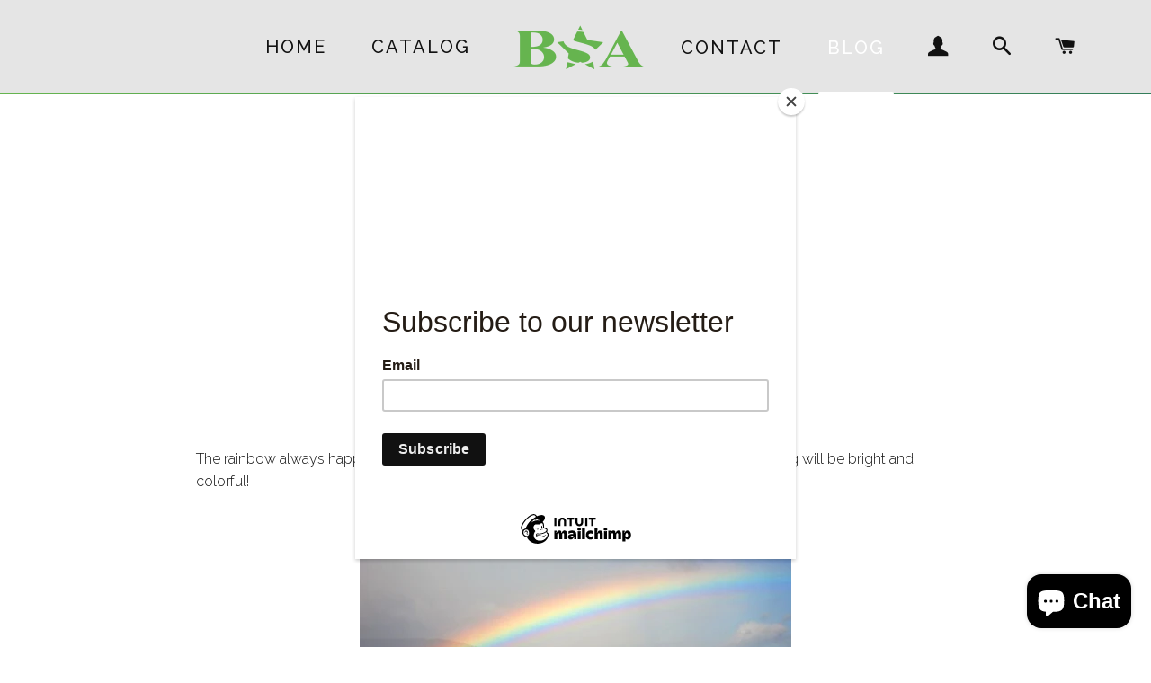

--- FILE ---
content_type: text/html; charset=utf-8
request_url: https://beautystaralliance.us/blogs/news/thats-in-life
body_size: 18490
content:
<!doctype html>
<!--[if lt IE 7]><html class="no-js lt-ie9 lt-ie8 lt-ie7" lang="en"> <![endif]-->
<!--[if IE 7]><html class="no-js lt-ie9 lt-ie8" lang="en"> <![endif]-->
<!--[if IE 8]><html class="no-js lt-ie9" lang="en"> <![endif]-->
<!--[if IE 9 ]><html class="ie9 no-js"> <![endif]-->
<!--[if (gt IE 9)|!(IE)]><!--> <html class="no-js"> <!--<![endif]-->
<!-- Google Tag Manager -->
<script>(function(w,d,s,l,i){w[l]=w[l]||[];w[l].push({'gtm.start':
new Date().getTime(),event:'gtm.js'});var f=d.getElementsByTagName(s)[0],
j=d.createElement(s),dl=l!='dataLayer'?'&l='+l:'';j.async=true;j.src=
'https://www.googletagmanager.com/gtm.js?id='+i+dl;f.parentNode.insertBefore(j,f);
})(window,document,'script','dataLayer','GTM-WLRK5D8');</script>
<!-- End Google Tag Manager -->
<!-- Google tag (gtag.js) -->
<script async src="https://www.googletagmanager.com/gtag/js?id=G-9CW1TP74CE"></script>
<script>
  window.dataLayer = window.dataLayer || [];
  function gtag(){dataLayer.push(arguments);}
  gtag('js', new Date());

  gtag('config', 'G-9CW1TP74CE');
</script>
<head>
    
      
    
    
    
    
      
    
    
    
      
    
    
    
      
    
    
    
      
    
    
    
    



<meta name="description" content="The rainbow always happens after rain. That&#39;s in life after something not very joyful everything will be bright and colorful!">




    
      
    
    
    
    
      
    
    
    
      
    
    
    
      
    
    
    
      
    
    
    
    



<title>That&#39;s in life</title>




<!-- seo-booster-json-ld-Breadcrumb -->
<script type="application/ld+json">
    {
        "@context": "http://schema.org",
        "@type": "BreadcrumbList",
        "itemListElement": [{
            "@type": "ListItem",
            "position": 1,
            "item": {
                "@type": "Website",
                "@id": "https://beautystaralliance.us",
                "name": "BeautyStarAlliance"
            }
        },{
                "@type": "ListItem",
                "position": 2,
                "item": {
                    "@id":  "https://beautystaralliance.us/blogs/news",
                    "name": "Blog"
                }
            },{
                "@type": "ListItem",
                "position": 3,
                "item": {
                    "@id": "https://beautystaralliance.us/blogs/news/thats-in-life",
                    "name": "That&#39;s in life",
                    "author": {
                        "@type": "Person",
                        "name": "Team Beautystaralliance"
                    },
                    "datePublished": "2017-06-15 13:05:00 -0400",
                    "dateModified": "2017-06-15 13:05:00 -0400",
                    "headline": "That's in life",
                    "image": {
                        "@type": "ImageObject",
                        "url": "https://beautystaralliance.us/cdn/shop/articles/Rainbow-Stretching-Hilly-Forest-Mountains.jpg.638x0_q80_crop-smart_1024x1024.jpg?v=1497546341",
                        "width": 1024,
                        "height": 1024
                    },
                    "publisher": {
                                        "@type": "Organization",
                                           
                                        
                                            "logo": {
                                                "@type": "ImageObject",
                                                "url": "https://beautystaralliance.us/cdn/shop/articles/Rainbow-Stretching-Hilly-Forest-Mountains.jpg.638x0_q80_crop-smart_1024x1024.jpg?v=1497546341"
                                            },
                                        
                                        "name": "BeautyStarAlliance"
                                    },
                    "mainEntityOfPage" : "https://beautystaralliance.us/blogs/news/thats-in-life"
                }
            }]

 }
</script>


<script src="//instant.page/5.1.0" type="module" integrity="sha384-by67kQnR+pyfy8yWP4kPO12fHKRLHZPfEsiSXR8u2IKcTdxD805MGUXBzVPnkLHw"></script>




  <!-- Basic page needs ================================================== -->
  <meta charset="utf-8">
  <meta http-equiv="X-UA-Compatible" content="IE=edge,chrome=1">

  
    <link rel="shortcut icon" href="//beautystaralliance.us/cdn/shop/files/beauty-star-alliance_3x_7289d0ee-2152-4ddc-aceb-b7ddc33d76a6_32x32.png?v=1613533422" type="image/png" />
  

  <!-- Title and description ================================================== -->
   

  

  <!-- Helpers ================================================== -->
  <!-- /snippets/social-meta-tags.liquid -->


  <meta property="og:type" content="article">
  <meta property="og:title" content="That&#39;s in life">
  <meta property="og:url" content="https://beautystaralliance.us/blogs/news/thats-in-life">
  <meta property="og:description" content="The rainbow always happens after rain. That&#39;s in life after something not very joyful everything will be bright and colorful!
">
  
    <meta property="og:image" content="http://beautystaralliance.us/cdn/shop/articles/Rainbow-Stretching-Hilly-Forest-Mountains.jpg.638x0_q80_crop-smart_1024x1024.jpg?v=1497546341">
    <meta property="og:image:secure_url" content="https://beautystaralliance.us/cdn/shop/articles/Rainbow-Stretching-Hilly-Forest-Mountains.jpg.638x0_q80_crop-smart_1024x1024.jpg?v=1497546341">
  

<meta property="og:site_name" content="BeautyStarAlliance">


<meta name="twitter:card" content="summary_large_image">


  <meta name="twitter:title" content="That&#39;s in life">
  <meta name="twitter:description" content="The rainbow always happens after rain. That&#39;s in life after something not very joyful everything will be bright and colorful!
">


  <link rel="canonical" href="https://beautystaralliance.us/blogs/news/thats-in-life">
  <meta name="viewport" content="width=device-width,initial-scale=1,shrink-to-fit=no">
  <meta name="theme-color" content="#ffffff">

  <!-- CSS ================================================== -->
  <link href="//beautystaralliance.us/cdn/shop/t/4/assets/timber.scss.css?v=82800157439534703821703127876" rel="stylesheet" type="text/css" media="all" />
  <link href="//beautystaralliance.us/cdn/shop/t/4/assets/theme.scss.css?v=93280489889049270641703127876" rel="stylesheet" type="text/css" media="all" />
  
  
  
  <link href="//fonts.googleapis.com/css?family=Raleway:200,300,400,500,600,700,800,900" rel="stylesheet" type="text/css" media="all" />


  


  



  <!-- Sections ================================================== -->
  <script>
    window.theme = window.theme || {};
    theme.strings = {
      zoomClose: "Close (Esc)",
      zoomPrev: "Previous (Left arrow key)",
      zoomNext: "Next (Right arrow key)",
      moneyFormat: "${{amount}}",
      addressError: "Error looking up that address",
      addressNoResults: "No results for that address",
      addressQueryLimit: "You have exceeded the Google API usage limit. Consider upgrading to a \u003ca href=\"https:\/\/developers.google.com\/maps\/premium\/usage-limits\"\u003ePremium Plan\u003c\/a\u003e.",
      authError: "There was a problem authenticating your Google Maps account."
    };
    theme.settings = {
      cartType: "drawer",
      gridType: "collage"
    };
  </script>

  <script src="//ajax.googleapis.com/ajax/libs/jquery/2.2.3/jquery.min.js" type="text/javascript"></script>

  <!--[if (gt IE 9)|!(IE)]><!--><script src="//beautystaralliance.us/cdn/shop/t/4/assets/lazysizes.min.js?v=37531750901115495291504605121" async="async"></script><!--<![endif]-->
  <!--[if lte IE 9]><script src="//beautystaralliance.us/cdn/shop/t/4/assets/lazysizes.min.js?v=37531750901115495291504605121"></script><![endif]-->

  <!--[if (gt IE 9)|!(IE)]><!--><script src="//beautystaralliance.us/cdn/shop/t/4/assets/theme.js?v=113979525856902695651662194119" defer="defer"></script><!--<![endif]-->
  <!--[if lte IE 9]><script src="//beautystaralliance.us/cdn/shop/t/4/assets/theme.js?v=113979525856902695651662194119"></script><![endif]-->

  <!-- Header hook for plugins ================================================== -->
  <script>window.performance && window.performance.mark && window.performance.mark('shopify.content_for_header.start');</script><meta name="google-site-verification" content="9lF8G8CsqYCd5Qgpn2WTBqwy4ioAQjfG6-oOZCKRtuw">
<meta name="facebook-domain-verification" content="xjvpyzncda0ugwp6s03w7628oja1rh">
<meta name="facebook-domain-verification" content="uz3uuinqq5wy2xopge1unihtrwsxss">
<meta id="shopify-digital-wallet" name="shopify-digital-wallet" content="/20148271/digital_wallets/dialog">
<meta name="shopify-checkout-api-token" content="beb9d3a24fbd817d9a51a52c9cf8361f">
<meta id="in-context-paypal-metadata" data-shop-id="20148271" data-venmo-supported="true" data-environment="production" data-locale="en_US" data-paypal-v4="true" data-currency="USD">
<link rel="alternate" type="application/atom+xml" title="Feed" href="/blogs/news.atom" />
<script async="async" src="/checkouts/internal/preloads.js?locale=en-US"></script>
<script id="shopify-features" type="application/json">{"accessToken":"beb9d3a24fbd817d9a51a52c9cf8361f","betas":["rich-media-storefront-analytics"],"domain":"beautystaralliance.us","predictiveSearch":true,"shopId":20148271,"locale":"en"}</script>
<script>var Shopify = Shopify || {};
Shopify.shop = "beautystaralliance.myshopify.com";
Shopify.locale = "en";
Shopify.currency = {"active":"USD","rate":"1.0"};
Shopify.country = "US";
Shopify.theme = {"name":"BsA - Main 5.09.17","id":996278299,"schema_name":"Brooklyn","schema_version":"2.6.2","theme_store_id":730,"role":"main"};
Shopify.theme.handle = "null";
Shopify.theme.style = {"id":null,"handle":null};
Shopify.cdnHost = "beautystaralliance.us/cdn";
Shopify.routes = Shopify.routes || {};
Shopify.routes.root = "/";</script>
<script type="module">!function(o){(o.Shopify=o.Shopify||{}).modules=!0}(window);</script>
<script>!function(o){function n(){var o=[];function n(){o.push(Array.prototype.slice.apply(arguments))}return n.q=o,n}var t=o.Shopify=o.Shopify||{};t.loadFeatures=n(),t.autoloadFeatures=n()}(window);</script>
<script id="shop-js-analytics" type="application/json">{"pageType":"article"}</script>
<script defer="defer" async type="module" src="//beautystaralliance.us/cdn/shopifycloud/shop-js/modules/v2/client.init-shop-cart-sync_BN7fPSNr.en.esm.js"></script>
<script defer="defer" async type="module" src="//beautystaralliance.us/cdn/shopifycloud/shop-js/modules/v2/chunk.common_Cbph3Kss.esm.js"></script>
<script defer="defer" async type="module" src="//beautystaralliance.us/cdn/shopifycloud/shop-js/modules/v2/chunk.modal_DKumMAJ1.esm.js"></script>
<script type="module">
  await import("//beautystaralliance.us/cdn/shopifycloud/shop-js/modules/v2/client.init-shop-cart-sync_BN7fPSNr.en.esm.js");
await import("//beautystaralliance.us/cdn/shopifycloud/shop-js/modules/v2/chunk.common_Cbph3Kss.esm.js");
await import("//beautystaralliance.us/cdn/shopifycloud/shop-js/modules/v2/chunk.modal_DKumMAJ1.esm.js");

  window.Shopify.SignInWithShop?.initShopCartSync?.({"fedCMEnabled":true,"windoidEnabled":true});

</script>
<script>(function() {
  var isLoaded = false;
  function asyncLoad() {
    if (isLoaded) return;
    isLoaded = true;
    var urls = ["https:\/\/chimpstatic.com\/mcjs-connected\/js\/users\/e468d65d0b02e946beb1b408b\/e28732aa90906b88c4d5639ef.js?shop=beautystaralliance.myshopify.com","https:\/\/cdn.shopify.com\/s\/files\/1\/2014\/8271\/t\/4\/assets\/clever-adwords-remarketing.js?shop=beautystaralliance.myshopify.com","https:\/\/cdn.shopify.com\/s\/files\/1\/2014\/8271\/t\/4\/assets\/clever_adwords_global_tag.js?shop=beautystaralliance.myshopify.com","https:\/\/chimpstatic.com\/mcjs-connected\/js\/users\/e468d65d0b02e946beb1b408b\/cfc54c495c1a40abc06a56d86.js?shop=beautystaralliance.myshopify.com","https:\/\/cdn.getcarro.com\/script-tags\/all\/050820094100.js?shop=beautystaralliance.myshopify.com","https:\/\/intg.snapchat.com\/shopify\/shopify-scevent-init.js?id=b01038ea-5a3f-430d-b645-032f52d111cb\u0026shop=beautystaralliance.myshopify.com","\/\/cdn.shopify.com\/proxy\/0fd322692b4ff793858b479feead5ccdea03c852c9c9f4e95d907b30a036e35c\/bingshoppingtool-t2app-prod.trafficmanager.net\/uet\/tracking_script?shop=beautystaralliance.myshopify.com\u0026sp-cache-control=cHVibGljLCBtYXgtYWdlPTkwMA"];
    for (var i = 0; i < urls.length; i++) {
      var s = document.createElement('script');
      s.type = 'text/javascript';
      s.async = true;
      s.src = urls[i];
      var x = document.getElementsByTagName('script')[0];
      x.parentNode.insertBefore(s, x);
    }
  };
  if(window.attachEvent) {
    window.attachEvent('onload', asyncLoad);
  } else {
    window.addEventListener('load', asyncLoad, false);
  }
})();</script>
<script id="__st">var __st={"a":20148271,"offset":-18000,"reqid":"92159b3c-81c5-4843-9482-82e782dc95c4-1769735699","pageurl":"beautystaralliance.us\/blogs\/news\/thats-in-life","s":"articles-213693586","u":"c48be7166730","p":"article","rtyp":"article","rid":213693586};</script>
<script>window.ShopifyPaypalV4VisibilityTracking = true;</script>
<script id="captcha-bootstrap">!function(){'use strict';const t='contact',e='account',n='new_comment',o=[[t,t],['blogs',n],['comments',n],[t,'customer']],c=[[e,'customer_login'],[e,'guest_login'],[e,'recover_customer_password'],[e,'create_customer']],r=t=>t.map((([t,e])=>`form[action*='/${t}']:not([data-nocaptcha='true']) input[name='form_type'][value='${e}']`)).join(','),a=t=>()=>t?[...document.querySelectorAll(t)].map((t=>t.form)):[];function s(){const t=[...o],e=r(t);return a(e)}const i='password',u='form_key',d=['recaptcha-v3-token','g-recaptcha-response','h-captcha-response',i],f=()=>{try{return window.sessionStorage}catch{return}},m='__shopify_v',_=t=>t.elements[u];function p(t,e,n=!1){try{const o=window.sessionStorage,c=JSON.parse(o.getItem(e)),{data:r}=function(t){const{data:e,action:n}=t;return t[m]||n?{data:e,action:n}:{data:t,action:n}}(c);for(const[e,n]of Object.entries(r))t.elements[e]&&(t.elements[e].value=n);n&&o.removeItem(e)}catch(o){console.error('form repopulation failed',{error:o})}}const l='form_type',E='cptcha';function T(t){t.dataset[E]=!0}const w=window,h=w.document,L='Shopify',v='ce_forms',y='captcha';let A=!1;((t,e)=>{const n=(g='f06e6c50-85a8-45c8-87d0-21a2b65856fe',I='https://cdn.shopify.com/shopifycloud/storefront-forms-hcaptcha/ce_storefront_forms_captcha_hcaptcha.v1.5.2.iife.js',D={infoText:'Protected by hCaptcha',privacyText:'Privacy',termsText:'Terms'},(t,e,n)=>{const o=w[L][v],c=o.bindForm;if(c)return c(t,g,e,D).then(n);var r;o.q.push([[t,g,e,D],n]),r=I,A||(h.body.append(Object.assign(h.createElement('script'),{id:'captcha-provider',async:!0,src:r})),A=!0)});var g,I,D;w[L]=w[L]||{},w[L][v]=w[L][v]||{},w[L][v].q=[],w[L][y]=w[L][y]||{},w[L][y].protect=function(t,e){n(t,void 0,e),T(t)},Object.freeze(w[L][y]),function(t,e,n,w,h,L){const[v,y,A,g]=function(t,e,n){const i=e?o:[],u=t?c:[],d=[...i,...u],f=r(d),m=r(i),_=r(d.filter((([t,e])=>n.includes(e))));return[a(f),a(m),a(_),s()]}(w,h,L),I=t=>{const e=t.target;return e instanceof HTMLFormElement?e:e&&e.form},D=t=>v().includes(t);t.addEventListener('submit',(t=>{const e=I(t);if(!e)return;const n=D(e)&&!e.dataset.hcaptchaBound&&!e.dataset.recaptchaBound,o=_(e),c=g().includes(e)&&(!o||!o.value);(n||c)&&t.preventDefault(),c&&!n&&(function(t){try{if(!f())return;!function(t){const e=f();if(!e)return;const n=_(t);if(!n)return;const o=n.value;o&&e.removeItem(o)}(t);const e=Array.from(Array(32),(()=>Math.random().toString(36)[2])).join('');!function(t,e){_(t)||t.append(Object.assign(document.createElement('input'),{type:'hidden',name:u})),t.elements[u].value=e}(t,e),function(t,e){const n=f();if(!n)return;const o=[...t.querySelectorAll(`input[type='${i}']`)].map((({name:t})=>t)),c=[...d,...o],r={};for(const[a,s]of new FormData(t).entries())c.includes(a)||(r[a]=s);n.setItem(e,JSON.stringify({[m]:1,action:t.action,data:r}))}(t,e)}catch(e){console.error('failed to persist form',e)}}(e),e.submit())}));const S=(t,e)=>{t&&!t.dataset[E]&&(n(t,e.some((e=>e===t))),T(t))};for(const o of['focusin','change'])t.addEventListener(o,(t=>{const e=I(t);D(e)&&S(e,y())}));const B=e.get('form_key'),M=e.get(l),P=B&&M;t.addEventListener('DOMContentLoaded',(()=>{const t=y();if(P)for(const e of t)e.elements[l].value===M&&p(e,B);[...new Set([...A(),...v().filter((t=>'true'===t.dataset.shopifyCaptcha))])].forEach((e=>S(e,t)))}))}(h,new URLSearchParams(w.location.search),n,t,e,['guest_login'])})(!0,!0)}();</script>
<script integrity="sha256-4kQ18oKyAcykRKYeNunJcIwy7WH5gtpwJnB7kiuLZ1E=" data-source-attribution="shopify.loadfeatures" defer="defer" src="//beautystaralliance.us/cdn/shopifycloud/storefront/assets/storefront/load_feature-a0a9edcb.js" crossorigin="anonymous"></script>
<script data-source-attribution="shopify.dynamic_checkout.dynamic.init">var Shopify=Shopify||{};Shopify.PaymentButton=Shopify.PaymentButton||{isStorefrontPortableWallets:!0,init:function(){window.Shopify.PaymentButton.init=function(){};var t=document.createElement("script");t.src="https://beautystaralliance.us/cdn/shopifycloud/portable-wallets/latest/portable-wallets.en.js",t.type="module",document.head.appendChild(t)}};
</script>
<script data-source-attribution="shopify.dynamic_checkout.buyer_consent">
  function portableWalletsHideBuyerConsent(e){var t=document.getElementById("shopify-buyer-consent"),n=document.getElementById("shopify-subscription-policy-button");t&&n&&(t.classList.add("hidden"),t.setAttribute("aria-hidden","true"),n.removeEventListener("click",e))}function portableWalletsShowBuyerConsent(e){var t=document.getElementById("shopify-buyer-consent"),n=document.getElementById("shopify-subscription-policy-button");t&&n&&(t.classList.remove("hidden"),t.removeAttribute("aria-hidden"),n.addEventListener("click",e))}window.Shopify?.PaymentButton&&(window.Shopify.PaymentButton.hideBuyerConsent=portableWalletsHideBuyerConsent,window.Shopify.PaymentButton.showBuyerConsent=portableWalletsShowBuyerConsent);
</script>
<script data-source-attribution="shopify.dynamic_checkout.cart.bootstrap">document.addEventListener("DOMContentLoaded",(function(){function t(){return document.querySelector("shopify-accelerated-checkout-cart, shopify-accelerated-checkout")}if(t())Shopify.PaymentButton.init();else{new MutationObserver((function(e,n){t()&&(Shopify.PaymentButton.init(),n.disconnect())})).observe(document.body,{childList:!0,subtree:!0})}}));
</script>
<script id='scb4127' type='text/javascript' async='' src='https://beautystaralliance.us/cdn/shopifycloud/privacy-banner/storefront-banner.js'></script><link id="shopify-accelerated-checkout-styles" rel="stylesheet" media="screen" href="https://beautystaralliance.us/cdn/shopifycloud/portable-wallets/latest/accelerated-checkout-backwards-compat.css" crossorigin="anonymous">
<style id="shopify-accelerated-checkout-cart">
        #shopify-buyer-consent {
  margin-top: 1em;
  display: inline-block;
  width: 100%;
}

#shopify-buyer-consent.hidden {
  display: none;
}

#shopify-subscription-policy-button {
  background: none;
  border: none;
  padding: 0;
  text-decoration: underline;
  font-size: inherit;
  cursor: pointer;
}

#shopify-subscription-policy-button::before {
  box-shadow: none;
}

      </style>

<script>window.performance && window.performance.mark && window.performance.mark('shopify.content_for_header.end');</script>
  <!-- /snippets/oldIE-js.liquid -->


<!--[if lt IE 9]>
<script src="//cdnjs.cloudflare.com/ajax/libs/html5shiv/3.7.2/html5shiv.min.js" type="text/javascript"></script>
<script src="//beautystaralliance.us/cdn/shop/t/4/assets/respond.min.js?v=52248677837542619231504605122" type="text/javascript"></script>
<link href="//beautystaralliance.us/cdn/shop/t/4/assets/respond-proxy.html" id="respond-proxy" rel="respond-proxy" />
<link href="//beautystaralliance.us/search?q=480b7f92bf63b2fbd60a9602dea4c767" id="respond-redirect" rel="respond-redirect" />
<script src="//beautystaralliance.us/search?q=480b7f92bf63b2fbd60a9602dea4c767" type="text/javascript"></script>
<![endif]-->


<!--[if (lte IE 9) ]><script src="//beautystaralliance.us/cdn/shop/t/4/assets/match-media.min.js?v=159635276924582161481504605121" type="text/javascript"></script><![endif]-->


  <script src="//beautystaralliance.us/cdn/shop/t/4/assets/modernizr.min.js?v=21391054748206432451504605121" type="text/javascript"></script>

  
  

<script src="https://cdn.shopify.com/extensions/e8878072-2f6b-4e89-8082-94b04320908d/inbox-1254/assets/inbox-chat-loader.js" type="text/javascript" defer="defer"></script>
<link href="https://monorail-edge.shopifysvc.com" rel="dns-prefetch">
<script>(function(){if ("sendBeacon" in navigator && "performance" in window) {try {var session_token_from_headers = performance.getEntriesByType('navigation')[0].serverTiming.find(x => x.name == '_s').description;} catch {var session_token_from_headers = undefined;}var session_cookie_matches = document.cookie.match(/_shopify_s=([^;]*)/);var session_token_from_cookie = session_cookie_matches && session_cookie_matches.length === 2 ? session_cookie_matches[1] : "";var session_token = session_token_from_headers || session_token_from_cookie || "";function handle_abandonment_event(e) {var entries = performance.getEntries().filter(function(entry) {return /monorail-edge.shopifysvc.com/.test(entry.name);});if (!window.abandonment_tracked && entries.length === 0) {window.abandonment_tracked = true;var currentMs = Date.now();var navigation_start = performance.timing.navigationStart;var payload = {shop_id: 20148271,url: window.location.href,navigation_start,duration: currentMs - navigation_start,session_token,page_type: "article"};window.navigator.sendBeacon("https://monorail-edge.shopifysvc.com/v1/produce", JSON.stringify({schema_id: "online_store_buyer_site_abandonment/1.1",payload: payload,metadata: {event_created_at_ms: currentMs,event_sent_at_ms: currentMs}}));}}window.addEventListener('pagehide', handle_abandonment_event);}}());</script>
<script id="web-pixels-manager-setup">(function e(e,d,r,n,o){if(void 0===o&&(o={}),!Boolean(null===(a=null===(i=window.Shopify)||void 0===i?void 0:i.analytics)||void 0===a?void 0:a.replayQueue)){var i,a;window.Shopify=window.Shopify||{};var t=window.Shopify;t.analytics=t.analytics||{};var s=t.analytics;s.replayQueue=[],s.publish=function(e,d,r){return s.replayQueue.push([e,d,r]),!0};try{self.performance.mark("wpm:start")}catch(e){}var l=function(){var e={modern:/Edge?\/(1{2}[4-9]|1[2-9]\d|[2-9]\d{2}|\d{4,})\.\d+(\.\d+|)|Firefox\/(1{2}[4-9]|1[2-9]\d|[2-9]\d{2}|\d{4,})\.\d+(\.\d+|)|Chrom(ium|e)\/(9{2}|\d{3,})\.\d+(\.\d+|)|(Maci|X1{2}).+ Version\/(15\.\d+|(1[6-9]|[2-9]\d|\d{3,})\.\d+)([,.]\d+|)( \(\w+\)|)( Mobile\/\w+|) Safari\/|Chrome.+OPR\/(9{2}|\d{3,})\.\d+\.\d+|(CPU[ +]OS|iPhone[ +]OS|CPU[ +]iPhone|CPU IPhone OS|CPU iPad OS)[ +]+(15[._]\d+|(1[6-9]|[2-9]\d|\d{3,})[._]\d+)([._]\d+|)|Android:?[ /-](13[3-9]|1[4-9]\d|[2-9]\d{2}|\d{4,})(\.\d+|)(\.\d+|)|Android.+Firefox\/(13[5-9]|1[4-9]\d|[2-9]\d{2}|\d{4,})\.\d+(\.\d+|)|Android.+Chrom(ium|e)\/(13[3-9]|1[4-9]\d|[2-9]\d{2}|\d{4,})\.\d+(\.\d+|)|SamsungBrowser\/([2-9]\d|\d{3,})\.\d+/,legacy:/Edge?\/(1[6-9]|[2-9]\d|\d{3,})\.\d+(\.\d+|)|Firefox\/(5[4-9]|[6-9]\d|\d{3,})\.\d+(\.\d+|)|Chrom(ium|e)\/(5[1-9]|[6-9]\d|\d{3,})\.\d+(\.\d+|)([\d.]+$|.*Safari\/(?![\d.]+ Edge\/[\d.]+$))|(Maci|X1{2}).+ Version\/(10\.\d+|(1[1-9]|[2-9]\d|\d{3,})\.\d+)([,.]\d+|)( \(\w+\)|)( Mobile\/\w+|) Safari\/|Chrome.+OPR\/(3[89]|[4-9]\d|\d{3,})\.\d+\.\d+|(CPU[ +]OS|iPhone[ +]OS|CPU[ +]iPhone|CPU IPhone OS|CPU iPad OS)[ +]+(10[._]\d+|(1[1-9]|[2-9]\d|\d{3,})[._]\d+)([._]\d+|)|Android:?[ /-](13[3-9]|1[4-9]\d|[2-9]\d{2}|\d{4,})(\.\d+|)(\.\d+|)|Mobile Safari.+OPR\/([89]\d|\d{3,})\.\d+\.\d+|Android.+Firefox\/(13[5-9]|1[4-9]\d|[2-9]\d{2}|\d{4,})\.\d+(\.\d+|)|Android.+Chrom(ium|e)\/(13[3-9]|1[4-9]\d|[2-9]\d{2}|\d{4,})\.\d+(\.\d+|)|Android.+(UC? ?Browser|UCWEB|U3)[ /]?(15\.([5-9]|\d{2,})|(1[6-9]|[2-9]\d|\d{3,})\.\d+)\.\d+|SamsungBrowser\/(5\.\d+|([6-9]|\d{2,})\.\d+)|Android.+MQ{2}Browser\/(14(\.(9|\d{2,})|)|(1[5-9]|[2-9]\d|\d{3,})(\.\d+|))(\.\d+|)|K[Aa][Ii]OS\/(3\.\d+|([4-9]|\d{2,})\.\d+)(\.\d+|)/},d=e.modern,r=e.legacy,n=navigator.userAgent;return n.match(d)?"modern":n.match(r)?"legacy":"unknown"}(),u="modern"===l?"modern":"legacy",c=(null!=n?n:{modern:"",legacy:""})[u],f=function(e){return[e.baseUrl,"/wpm","/b",e.hashVersion,"modern"===e.buildTarget?"m":"l",".js"].join("")}({baseUrl:d,hashVersion:r,buildTarget:u}),m=function(e){var d=e.version,r=e.bundleTarget,n=e.surface,o=e.pageUrl,i=e.monorailEndpoint;return{emit:function(e){var a=e.status,t=e.errorMsg,s=(new Date).getTime(),l=JSON.stringify({metadata:{event_sent_at_ms:s},events:[{schema_id:"web_pixels_manager_load/3.1",payload:{version:d,bundle_target:r,page_url:o,status:a,surface:n,error_msg:t},metadata:{event_created_at_ms:s}}]});if(!i)return console&&console.warn&&console.warn("[Web Pixels Manager] No Monorail endpoint provided, skipping logging."),!1;try{return self.navigator.sendBeacon.bind(self.navigator)(i,l)}catch(e){}var u=new XMLHttpRequest;try{return u.open("POST",i,!0),u.setRequestHeader("Content-Type","text/plain"),u.send(l),!0}catch(e){return console&&console.warn&&console.warn("[Web Pixels Manager] Got an unhandled error while logging to Monorail."),!1}}}}({version:r,bundleTarget:l,surface:e.surface,pageUrl:self.location.href,monorailEndpoint:e.monorailEndpoint});try{o.browserTarget=l,function(e){var d=e.src,r=e.async,n=void 0===r||r,o=e.onload,i=e.onerror,a=e.sri,t=e.scriptDataAttributes,s=void 0===t?{}:t,l=document.createElement("script"),u=document.querySelector("head"),c=document.querySelector("body");if(l.async=n,l.src=d,a&&(l.integrity=a,l.crossOrigin="anonymous"),s)for(var f in s)if(Object.prototype.hasOwnProperty.call(s,f))try{l.dataset[f]=s[f]}catch(e){}if(o&&l.addEventListener("load",o),i&&l.addEventListener("error",i),u)u.appendChild(l);else{if(!c)throw new Error("Did not find a head or body element to append the script");c.appendChild(l)}}({src:f,async:!0,onload:function(){if(!function(){var e,d;return Boolean(null===(d=null===(e=window.Shopify)||void 0===e?void 0:e.analytics)||void 0===d?void 0:d.initialized)}()){var d=window.webPixelsManager.init(e)||void 0;if(d){var r=window.Shopify.analytics;r.replayQueue.forEach((function(e){var r=e[0],n=e[1],o=e[2];d.publishCustomEvent(r,n,o)})),r.replayQueue=[],r.publish=d.publishCustomEvent,r.visitor=d.visitor,r.initialized=!0}}},onerror:function(){return m.emit({status:"failed",errorMsg:"".concat(f," has failed to load")})},sri:function(e){var d=/^sha384-[A-Za-z0-9+/=]+$/;return"string"==typeof e&&d.test(e)}(c)?c:"",scriptDataAttributes:o}),m.emit({status:"loading"})}catch(e){m.emit({status:"failed",errorMsg:(null==e?void 0:e.message)||"Unknown error"})}}})({shopId: 20148271,storefrontBaseUrl: "https://beautystaralliance.us",extensionsBaseUrl: "https://extensions.shopifycdn.com/cdn/shopifycloud/web-pixels-manager",monorailEndpoint: "https://monorail-edge.shopifysvc.com/unstable/produce_batch",surface: "storefront-renderer",enabledBetaFlags: ["2dca8a86"],webPixelsConfigList: [{"id":"2102264100","configuration":"{\"ti\":\"136014288\",\"endpoint\":\"https:\/\/bat.bing.com\/action\/0\"}","eventPayloadVersion":"v1","runtimeContext":"STRICT","scriptVersion":"5ee93563fe31b11d2d65e2f09a5229dc","type":"APP","apiClientId":2997493,"privacyPurposes":["ANALYTICS","MARKETING","SALE_OF_DATA"],"dataSharingAdjustments":{"protectedCustomerApprovalScopes":["read_customer_personal_data"]}},{"id":"720109860","configuration":"{\"config\":\"{\\\"pixel_id\\\":\\\"AW-827971052\\\",\\\"target_country\\\":\\\"US\\\",\\\"gtag_events\\\":[{\\\"type\\\":\\\"search\\\",\\\"action_label\\\":\\\"AW-827971052\\\/r18UCKTM05wBEOyr54oD\\\"},{\\\"type\\\":\\\"begin_checkout\\\",\\\"action_label\\\":\\\"AW-827971052\\\/sAgwCKHM05wBEOyr54oD\\\"},{\\\"type\\\":\\\"view_item\\\",\\\"action_label\\\":[\\\"AW-827971052\\\/DxZQCJvM05wBEOyr54oD\\\",\\\"MC-JR1ZWLB4W6\\\"]},{\\\"type\\\":\\\"purchase\\\",\\\"action_label\\\":[\\\"AW-827971052\\\/L_mbCJjM05wBEOyr54oD\\\",\\\"MC-JR1ZWLB4W6\\\"]},{\\\"type\\\":\\\"page_view\\\",\\\"action_label\\\":[\\\"AW-827971052\\\/EDyrCJXM05wBEOyr54oD\\\",\\\"MC-JR1ZWLB4W6\\\"]},{\\\"type\\\":\\\"add_payment_info\\\",\\\"action_label\\\":\\\"AW-827971052\\\/T9UHCKfM05wBEOyr54oD\\\"},{\\\"type\\\":\\\"add_to_cart\\\",\\\"action_label\\\":\\\"AW-827971052\\\/KUXnCJ7M05wBEOyr54oD\\\"}],\\\"enable_monitoring_mode\\\":false}\"}","eventPayloadVersion":"v1","runtimeContext":"OPEN","scriptVersion":"b2a88bafab3e21179ed38636efcd8a93","type":"APP","apiClientId":1780363,"privacyPurposes":[],"dataSharingAdjustments":{"protectedCustomerApprovalScopes":["read_customer_address","read_customer_email","read_customer_name","read_customer_personal_data","read_customer_phone"]}},{"id":"177996068","configuration":"{\"tagID\":\"2614464347984\"}","eventPayloadVersion":"v1","runtimeContext":"STRICT","scriptVersion":"18031546ee651571ed29edbe71a3550b","type":"APP","apiClientId":3009811,"privacyPurposes":["ANALYTICS","MARKETING","SALE_OF_DATA"],"dataSharingAdjustments":{"protectedCustomerApprovalScopes":["read_customer_address","read_customer_email","read_customer_name","read_customer_personal_data","read_customer_phone"]}},{"id":"14287140","configuration":"{\"pixelId\":\"b01038ea-5a3f-430d-b645-032f52d111cb\"}","eventPayloadVersion":"v1","runtimeContext":"STRICT","scriptVersion":"c119f01612c13b62ab52809eb08154bb","type":"APP","apiClientId":2556259,"privacyPurposes":["ANALYTICS","MARKETING","SALE_OF_DATA"],"dataSharingAdjustments":{"protectedCustomerApprovalScopes":["read_customer_address","read_customer_email","read_customer_name","read_customer_personal_data","read_customer_phone"]}},{"id":"133398820","eventPayloadVersion":"v1","runtimeContext":"LAX","scriptVersion":"1","type":"CUSTOM","privacyPurposes":["MARKETING"],"name":"Meta pixel (migrated)"},{"id":"shopify-app-pixel","configuration":"{}","eventPayloadVersion":"v1","runtimeContext":"STRICT","scriptVersion":"0450","apiClientId":"shopify-pixel","type":"APP","privacyPurposes":["ANALYTICS","MARKETING"]},{"id":"shopify-custom-pixel","eventPayloadVersion":"v1","runtimeContext":"LAX","scriptVersion":"0450","apiClientId":"shopify-pixel","type":"CUSTOM","privacyPurposes":["ANALYTICS","MARKETING"]}],isMerchantRequest: false,initData: {"shop":{"name":"BeautyStarAlliance","paymentSettings":{"currencyCode":"USD"},"myshopifyDomain":"beautystaralliance.myshopify.com","countryCode":"US","storefrontUrl":"https:\/\/beautystaralliance.us"},"customer":null,"cart":null,"checkout":null,"productVariants":[],"purchasingCompany":null},},"https://beautystaralliance.us/cdn","1d2a099fw23dfb22ep557258f5m7a2edbae",{"modern":"","legacy":""},{"shopId":"20148271","storefrontBaseUrl":"https:\/\/beautystaralliance.us","extensionBaseUrl":"https:\/\/extensions.shopifycdn.com\/cdn\/shopifycloud\/web-pixels-manager","surface":"storefront-renderer","enabledBetaFlags":"[\"2dca8a86\"]","isMerchantRequest":"false","hashVersion":"1d2a099fw23dfb22ep557258f5m7a2edbae","publish":"custom","events":"[[\"page_viewed\",{}]]"});</script><script>
  window.ShopifyAnalytics = window.ShopifyAnalytics || {};
  window.ShopifyAnalytics.meta = window.ShopifyAnalytics.meta || {};
  window.ShopifyAnalytics.meta.currency = 'USD';
  var meta = {"page":{"pageType":"article","resourceType":"article","resourceId":213693586,"requestId":"92159b3c-81c5-4843-9482-82e782dc95c4-1769735699"}};
  for (var attr in meta) {
    window.ShopifyAnalytics.meta[attr] = meta[attr];
  }
</script>
<script class="analytics">
  (function () {
    var customDocumentWrite = function(content) {
      var jquery = null;

      if (window.jQuery) {
        jquery = window.jQuery;
      } else if (window.Checkout && window.Checkout.$) {
        jquery = window.Checkout.$;
      }

      if (jquery) {
        jquery('body').append(content);
      }
    };

    var hasLoggedConversion = function(token) {
      if (token) {
        return document.cookie.indexOf('loggedConversion=' + token) !== -1;
      }
      return false;
    }

    var setCookieIfConversion = function(token) {
      if (token) {
        var twoMonthsFromNow = new Date(Date.now());
        twoMonthsFromNow.setMonth(twoMonthsFromNow.getMonth() + 2);

        document.cookie = 'loggedConversion=' + token + '; expires=' + twoMonthsFromNow;
      }
    }

    var trekkie = window.ShopifyAnalytics.lib = window.trekkie = window.trekkie || [];
    if (trekkie.integrations) {
      return;
    }
    trekkie.methods = [
      'identify',
      'page',
      'ready',
      'track',
      'trackForm',
      'trackLink'
    ];
    trekkie.factory = function(method) {
      return function() {
        var args = Array.prototype.slice.call(arguments);
        args.unshift(method);
        trekkie.push(args);
        return trekkie;
      };
    };
    for (var i = 0; i < trekkie.methods.length; i++) {
      var key = trekkie.methods[i];
      trekkie[key] = trekkie.factory(key);
    }
    trekkie.load = function(config) {
      trekkie.config = config || {};
      trekkie.config.initialDocumentCookie = document.cookie;
      var first = document.getElementsByTagName('script')[0];
      var script = document.createElement('script');
      script.type = 'text/javascript';
      script.onerror = function(e) {
        var scriptFallback = document.createElement('script');
        scriptFallback.type = 'text/javascript';
        scriptFallback.onerror = function(error) {
                var Monorail = {
      produce: function produce(monorailDomain, schemaId, payload) {
        var currentMs = new Date().getTime();
        var event = {
          schema_id: schemaId,
          payload: payload,
          metadata: {
            event_created_at_ms: currentMs,
            event_sent_at_ms: currentMs
          }
        };
        return Monorail.sendRequest("https://" + monorailDomain + "/v1/produce", JSON.stringify(event));
      },
      sendRequest: function sendRequest(endpointUrl, payload) {
        // Try the sendBeacon API
        if (window && window.navigator && typeof window.navigator.sendBeacon === 'function' && typeof window.Blob === 'function' && !Monorail.isIos12()) {
          var blobData = new window.Blob([payload], {
            type: 'text/plain'
          });

          if (window.navigator.sendBeacon(endpointUrl, blobData)) {
            return true;
          } // sendBeacon was not successful

        } // XHR beacon

        var xhr = new XMLHttpRequest();

        try {
          xhr.open('POST', endpointUrl);
          xhr.setRequestHeader('Content-Type', 'text/plain');
          xhr.send(payload);
        } catch (e) {
          console.log(e);
        }

        return false;
      },
      isIos12: function isIos12() {
        return window.navigator.userAgent.lastIndexOf('iPhone; CPU iPhone OS 12_') !== -1 || window.navigator.userAgent.lastIndexOf('iPad; CPU OS 12_') !== -1;
      }
    };
    Monorail.produce('monorail-edge.shopifysvc.com',
      'trekkie_storefront_load_errors/1.1',
      {shop_id: 20148271,
      theme_id: 996278299,
      app_name: "storefront",
      context_url: window.location.href,
      source_url: "//beautystaralliance.us/cdn/s/trekkie.storefront.c59ea00e0474b293ae6629561379568a2d7c4bba.min.js"});

        };
        scriptFallback.async = true;
        scriptFallback.src = '//beautystaralliance.us/cdn/s/trekkie.storefront.c59ea00e0474b293ae6629561379568a2d7c4bba.min.js';
        first.parentNode.insertBefore(scriptFallback, first);
      };
      script.async = true;
      script.src = '//beautystaralliance.us/cdn/s/trekkie.storefront.c59ea00e0474b293ae6629561379568a2d7c4bba.min.js';
      first.parentNode.insertBefore(script, first);
    };
    trekkie.load(
      {"Trekkie":{"appName":"storefront","development":false,"defaultAttributes":{"shopId":20148271,"isMerchantRequest":null,"themeId":996278299,"themeCityHash":"3547479816774581743","contentLanguage":"en","currency":"USD","eventMetadataId":"cbc8a17c-2243-427d-a533-b80db5af888f"},"isServerSideCookieWritingEnabled":true,"monorailRegion":"shop_domain","enabledBetaFlags":["65f19447","b5387b81"]},"Session Attribution":{},"S2S":{"facebookCapiEnabled":true,"source":"trekkie-storefront-renderer","apiClientId":580111}}
    );

    var loaded = false;
    trekkie.ready(function() {
      if (loaded) return;
      loaded = true;

      window.ShopifyAnalytics.lib = window.trekkie;

      var originalDocumentWrite = document.write;
      document.write = customDocumentWrite;
      try { window.ShopifyAnalytics.merchantGoogleAnalytics.call(this); } catch(error) {};
      document.write = originalDocumentWrite;

      window.ShopifyAnalytics.lib.page(null,{"pageType":"article","resourceType":"article","resourceId":213693586,"requestId":"92159b3c-81c5-4843-9482-82e782dc95c4-1769735699","shopifyEmitted":true});

      var match = window.location.pathname.match(/checkouts\/(.+)\/(thank_you|post_purchase)/)
      var token = match? match[1]: undefined;
      if (!hasLoggedConversion(token)) {
        setCookieIfConversion(token);
        
      }
    });


        var eventsListenerScript = document.createElement('script');
        eventsListenerScript.async = true;
        eventsListenerScript.src = "//beautystaralliance.us/cdn/shopifycloud/storefront/assets/shop_events_listener-3da45d37.js";
        document.getElementsByTagName('head')[0].appendChild(eventsListenerScript);

})();</script>
  <script>
  if (!window.ga || (window.ga && typeof window.ga !== 'function')) {
    window.ga = function ga() {
      (window.ga.q = window.ga.q || []).push(arguments);
      if (window.Shopify && window.Shopify.analytics && typeof window.Shopify.analytics.publish === 'function') {
        window.Shopify.analytics.publish("ga_stub_called", {}, {sendTo: "google_osp_migration"});
      }
      console.error("Shopify's Google Analytics stub called with:", Array.from(arguments), "\nSee https://help.shopify.com/manual/promoting-marketing/pixels/pixel-migration#google for more information.");
    };
    if (window.Shopify && window.Shopify.analytics && typeof window.Shopify.analytics.publish === 'function') {
      window.Shopify.analytics.publish("ga_stub_initialized", {}, {sendTo: "google_osp_migration"});
    }
  }
</script>
<script
  defer
  src="https://beautystaralliance.us/cdn/shopifycloud/perf-kit/shopify-perf-kit-3.1.0.min.js"
  data-application="storefront-renderer"
  data-shop-id="20148271"
  data-render-region="gcp-us-central1"
  data-page-type="article"
  data-theme-instance-id="996278299"
  data-theme-name="Brooklyn"
  data-theme-version="2.6.2"
  data-monorail-region="shop_domain"
  data-resource-timing-sampling-rate="10"
  data-shs="true"
  data-shs-beacon="true"
  data-shs-export-with-fetch="true"
  data-shs-logs-sample-rate="1"
  data-shs-beacon-endpoint="https://beautystaralliance.us/api/collect"
></script>
</head>

<body id="that-39-s-in-life" class="template-animated template-article">

  <div id="NavDrawer" class="drawer drawer--left">
    <div id="shopify-section-drawer-menu" class="shopify-section"><!-- /sections/drawer-menu.liquid -->
<div data-section-id="drawer-menu" data-section-type="drawer-menu-section">
  <div class="drawer__fixed-header">
    <div class="drawer__header">
      <div class="drawer__close drawer__close--left">
        <button type="button" class="icon-fallback-text drawer__close-button js-drawer-close">
          <span class="icon icon-x" aria-hidden="true"></span>
          <span class="fallback-text">Close menu</span>
        </button>
      </div>
    </div>
  </div>
  <div class="drawer__inner">
    <!-- begin mobile-nav -->
    <ul class="mobile-nav">
      
        
        
        
          <li class="mobile-nav__item">
            <a href="/" class="mobile-nav__link">Home</a>
          </li>
        
      
        
        
        
          <li class="mobile-nav__item">
            <a href="/collections/all" class="mobile-nav__link">Catalog</a>
          </li>
        
      
        
        
        
          <li class="mobile-nav__item">
            <a href="/pages/contact" class="mobile-nav__link">Contact</a>
          </li>
        
      
        
        
        
          <li class="mobile-nav__item mobile-nav__item--active">
            <a href="/blogs/news" class="mobile-nav__link">Blog</a>
          </li>
        
      

      

      
      
        
          <li class="mobile-nav__item mobile-nav__item--secondary">
            <a href="/account/login" id="customer_login_link">Log In</a>
          </li>
          <li class="mobile-nav__item mobile-nav__item--secondary">
            <a href="/account/register" id="customer_register_link">Create Account</a>
          </li>
        
      
      

        
      <li class="mobile-nav__item">
            <!-- /snippets/search-bar.liquid -->





<form action="/search" method="get" class="input-group search-bar search-bar--drawer" role="search">
  
  <input type="search" name="q" value="" placeholder="Search" class="input-group-field" aria-label="Search">
  <span class="input-group-btn">
    <button type="submit" class=" icon-fallback-text">
      <span class="icon icon-search" aria-hidden="true"></span>
      <span class="fallback-text">Search</span>
    </button>
  </span>
</form>

      </li>
        
    </ul>
    <!-- //mobile-nav -->
  </div>
</div>


</div>
  </div>
  <div id="CartDrawer" class="drawer drawer--right drawer--has-fixed-footer">
    <div class="drawer__fixed-header">
      <div class="drawer__header">
        <div class="drawer__title">Your cart</div>
        <div class="drawer__close">
          <button type="button" class="icon-fallback-text drawer__close-button js-drawer-close">
            <span class="icon icon-x" aria-hidden="true"></span>
            <span class="fallback-text">Close Cart</span>
          </button>
        </div>
      </div>
    </div>
    <div class="drawer__inner">
      <div id="CartContainer" class="drawer__cart"></div>
    </div>
  </div>

  <div id="PageContainer" class="page-container">

    <div id="shopify-section-header" class="shopify-section"><style>
  .site-header__logo img {
    max-width: 146px;
  }
  @media screen and (max-width: 1200px) {
    .site-header__logo img {
      max-width: 100px;
    }
  }
  @media screen and (max-width: 980px) {
    .site-header__logo img {
      max-width: 85px;
    }
  }
  @media screen and (max-width: 768px) {
    .site-header__logo img {
      max-width: 63px;
    }
  }
</style>
<!-- /sections/header.liquid -->

<div data-section-id="header" data-section-type="header-section" data-template="article">
  <div class="header-container">
    <div class="header-wrapper">
      

      <header class="site-header" role="banner">
        <div class="">
          <div class="grid--full grid--table-mobile">
            <div class="grid__item large--hide one-quarter">
              <div class="site-nav--mobile">
                <button type="button" class="icon-fallback-text site-nav__link site-nav__link--icon js-drawer-open-left" aria-controls="NavDrawer">
                  <span class="icon icon-hamburger" aria-hidden="true"></span>
                  <span class="fallback-text">Site navigation</span>
                </button>
              </div>
            </div>
            <div class="grid__item large--five-twelfths large--text-center medium-down--hide">
                
              <!-- begin site-nav -->
              <ul class="site-nav site-nav--init AccessibleNav text-right">
                  
                  
                  <!-- ...snippets/main-menu.liquid -->
<li class="site-nav__item site-nav--compress__menu">
    <button type="button" class="icon-fallback-text site-nav__link site-nav__link--icon js-drawer-open-left" aria-controls="NavDrawer">
        <span class="icon icon-hamburger" aria-hidden="true"></span>
        <span class="fallback-text">Site navigation</span>
    </button>
</li>

    
    
    
        <li class="site-nav__item site-nav__expanded-item">
            <a href="/" class="site-nav__link">Home</a>
        </li>
    

    
    
    
        <li class="site-nav__item site-nav__expanded-item">
            <a href="/collections/all" class="site-nav__link">Catalog</a>
        </li>
    

              </ul>
            </div>
            <div class="grid__item large--one-sixth medium-down--one-half">
              <!-- ...snippets/main-menu-logo.liquid -->

              
    <div class="h1 site-header__logo" itemscope itemtype="http://schema.org/Organization">
        
        
            
            <a href="/" itemprop="url" class="site-header__logo-link">
                <img src="//beautystaralliance.us/cdn/shop/files/beauty-star-alliance_3x_6a460f92-12f9-445e-b033-0735c5875dd5_292x.png?v=1613178182"
                     srcset="//beautystaralliance.us/cdn/shop/files/beauty-star-alliance_3x_6a460f92-12f9-445e-b033-0735c5875dd5_292x.png?v=1613178182 1x, //beautystaralliance.us/cdn/shop/files/beauty-star-alliance_3x_6a460f92-12f9-445e-b033-0735c5875dd5_292x@2x.png?v=1613178182 2x"
                     alt="BeautyStarAlliance"
                     itemprop="logo">
            </a>
            
        
        
    </div>

            </div>
            <div class="grid__item large--five-twelfths large--text-center medium-down--hide">
              
              <!-- begin site-nav -->
              <ul class="site-nav site-nav--init AccessibleNav text-left">
                
                
                <!-- ...snippets/main-menu.liquid -->
<li class="site-nav__item site-nav--compress__menu">
    <button type="button" class="icon-fallback-text site-nav__link site-nav__link--icon js-drawer-open-left" aria-controls="NavDrawer">
        <span class="icon icon-hamburger" aria-hidden="true"></span>
        <span class="fallback-text">Site navigation</span>
    </button>
</li>

    
    
    
        <li class="site-nav__item site-nav__expanded-item">
            <a href="/pages/contact" class="site-nav__link">Contact</a>
        </li>
    

    
    
    
        <li class="site-nav__item site-nav__expanded-item site-nav--active">
            <a href="/blogs/news" class="site-nav__link">Blog</a>
        </li>
    


                
                  <li class="site-nav__item site-nav__expanded-item">
                    <a class="site-nav__link site-nav__link--icon" href="/account">
                      <span class="icon-fallback-text">
                        <span class="icon icon-customer" aria-hidden="true"></span>
                        <span class="fallback-text">
                          
                            Log In
                          
                        </span>
                      </span>
                    </a>
                  </li>
                

                
                  
                  
                  <li class="site-nav__item">
                    <a href="/search" class="site-nav__link site-nav__link--icon js-toggle-search-modal" data-mfp-src="#SearchModal">
                      <span class="icon-fallback-text">
                        <span class="icon icon-search" aria-hidden="true"></span>
                        <span class="fallback-text">Search</span>
                      </span>
                    </a>
                  </li>
                

                <li class="site-nav__item">
                  <a href="/cart" class="site-nav__link site-nav__link--icon cart-link js-drawer-open-right" aria-controls="CartDrawer">
                    <span class="icon-fallback-text">
                      <span class="icon icon-cart" aria-hidden="true"></span>
                      <span class="fallback-text">Cart</span>
                    </span>
                    <span class="cart-link__bubble"></span>
                  </a>
                </li>

              </ul>
              <!-- //site-nav -->
            </div>
            <div class="grid__item large--hide one-quarter">
              <div class="site-nav--mobile text-right">
                <a href="/cart" class="site-nav__link site-nav__link--icon cart-link js-drawer-open-right" aria-controls="CartDrawer">
                  <span class="icon-fallback-text">
                    <span class="icon icon-cart" aria-hidden="true"></span>
                    <span class="fallback-text">Cart</span>
                  </span>
                  <span class="cart-link__bubble"></span>
                </a>
              </div>
            </div>
          </div>

        </div>
      </header>
    </div>
  </div>
</div>


</div>

    

    <main class="main-content" role="main">
        <!-- /templates/article.liquid -->


<div id="shopify-section-article-template" class="shopify-section"><!-- /templates/article.liquid -->




<div class="grid">
  <article class="grid__item large--five-sixths push--large--one-twelfth article" itemscope itemtype="http://schema.org/Article">

    <header class="section-header text-center">
      <h1>That's in life</h1>
      <hr class="hr--small">
      <p>
        <span class="date"><time datetime="2017-06-15">Jun 15, 2017</time></span>
      </p>
    </header>

    <div class="grid">
      <div class="grid__item large--four-fifths push--large--one-tenth">

        <div class="rte rte--indented-images" itemprop="articleBody">
          <p>The rainbow always happens after rain. That's in life after something not very joyful everything will be bright and colorful!</p>
<img src="//cdn.shopify.com/s/files/1/2014/8271/files/Rainbow-Stretching-Hilly-Forest-Mountains.jpg.638x0_q80_crop-smart_large.jpg?v=1497546325" alt="" style="display: block; margin-left: auto; margin-right: auto;">
        </div>

        <ul class="tags tags--article inline-list">
          <!-- /snippets/tags-article.liquid -->

  <li>
    <span class="tags__title">Tags:</span>
    
      <a href="/blogs/news/tagged/beauty" class="text-link">beauty,</a>
    
      <a href="/blogs/news/tagged/face" class="text-link">face,</a>
    
      <a href="/blogs/news/tagged/wow" class="text-link">wow</a>
    
  </li>


        </ul>

          
              <!-- /snippets/social-sharing.liquid -->


<div class="social-sharing clean social-sharing-block">

  
    <a target="_blank" href="//www.facebook.com/sharer.php?u=https://beautystaralliance.us/blogs/news/thats-in-life" class="share-facebook" title="Share on Facebook">
      <span class="icon icon-facebook" aria-hidden="true"></span>
        
      <span class="visually-hidden">Share on Facebook</span>
    </a>
  

  
    <a target="_blank" href="//twitter.com/share?text=That's%20in%20life&amp;url=https://beautystaralliance.us/blogs/news/thats-in-life" class="share-twitter" title="Tweet on Twitter">
      <span class="icon icon-twitter" aria-hidden="true"></span>
      
      <span class="visually-hidden">Tweet on Twitter</span>
    </a>
  

  
    <a target="_blank" href="//pinterest.com/pin/create/button/?url=https://beautystaralliance.us/blogs/news/thats-in-life&amp;media=//beautystaralliance.us/cdn/shop/articles/Rainbow-Stretching-Hilly-Forest-Mountains.jpg.638x0_q80_crop-smart_1024x1024.jpg?v=1497546341&amp;description=That's%20in%20life" class="share-pinterest" title="Pin on Pinterest">
      <span class="icon icon-pinterest" aria-hidden="true"></span>
        
      <span class="visually-hidden">Pin on Pinterest</span>
    </a>
  

</div>

          

          

      </div>
    </div>

  </article>
</div>

<hr class="hr--medium hr--clear">
<div class="text-center">
  <a href="/blogs/news" class="return-link">&larr; Back to Blog</a>
</div>


</div>
    </main>

    
    <div id="shopify-section-newsletter" class="shopify-section index-newsletter-section"><!-- /sections/newsletter.liquid -->
<style>
  .newslatter-bg{
    background: url(//beautystaralliance.us/cdn/shop/files/bacground-subscribe_1920x.jpg?v=1613177965) center center no-repeat;
    background-size:cover;
  }
  @media screen and (max-width: 560px) {
    .newslatter-bg {
      background: url(//beautystaralliance.us/cdn/shop/files/bacground-subscribe_3x_49fb912c-572c-4772-8c2a-e9cf7e41e3e4.jpg?v=1613177970) center center no-repeat;
      background-size: cover;
    }
  }
</style>


<div class="newsletter newslatter-bg">
  <div class="wrapper">
    <div class="page-width">
      <div class="grid">
          
        <div class="grid__item one-half medium-down--one-whole text-center medium-down--text-left">
          <div class="section-subheading">
            <p>Subscribe for more promotioms &amp; discounts</p>
          </div>
        </div>
          
        <div class="grid__item one-half medium-down--one-whole newsletter-form">
          <!-- .../snippets/newsletter.liquid -->

    <form action="https://beautystaralliance.us17.list-manage.com/subscribe/post?u=e468d65d0b02e946beb1b408b&amp;id=a648a73062" method="post" id="mc-embedded-subscribe-form" name="mc-embedded-subscribe-form" target="_blank">
        <div class="newsletter--form">
            <div class="input-group">
                <input type="email" value="" placeholder="your email" name="EMAIL" id="mail_footer" class="input-group-field newsletter__input" aria-label="Sign up to our mailing list" autocorrect="off" autocapitalize="off" required>
                <span class="input-group-btn">
                <input type="submit" class="btn btn--secondary newsletter__submit" name="subscribe" id="subscribe_footer" value="Send">
              </span>
            </div>
        </div>
    </form>

        </div>
      </div>
    </div>
  </div>
</div>


  <div class="newsletter-bottom-image">
    <div class="wrapper">
      <div class="grid">
        <div class="grid__item text-center">
          <img src="//beautystaralliance.us/cdn/shop/files/hands-hold-black-dropper-bottle_1024x.jpg?v=1614303755" alt="files/hands-hold-black-dropper-bottle.jpg">
        </div>
      </div>
    </div>
  </div>



</div>
    <div id="shopify-section-footer" class="shopify-section"><!-- /sections/footer.liquid -->
<style>
    .site-footer{
        background: url(//beautystaralliance.us/cdn/shop/files/background-image_2x_1_1920x.jpg?v=1613178018) center center no-repeat;
        background-size:cover;
    }
    @media screen and (max-width: 560px) {
        .site-footer {
            background: url(//beautystaralliance.us/cdn/shop/files/background-image.jpg?v=1613178018) center center no-repeat;
            background-size: cover;
        }
    }
</style>
<footer class="site-footer small--text-center" role="contentinfo">
    <div class="wrapper">
        <div class="grid medium-down--text-center">

            
            

            
            
            

            

                    <div class="grid__item one-twelfth xslarge--hide medium-down--hide"></div>
                    
                        <div class="grid__item four-twelfths medium-down--one-whole large--right newsletter-form">
                            
                                <form method="post" action="/contact#contact_form" id="contact_form" accept-charset="UTF-8" class="contact-form"><input type="hidden" name="form_type" value="contact" /><input type="hidden" name="utf8" value="✓" />
                                
                                
                                    <input type="hidden" name="contact[subject]" value="Footer contact form">
                                    <div class="newsletter--form">
                                        <div class="input-group">
                                            <input type="email" value="" placeholder="your email" name="contact[email]" id="Email" class="input-group-field newsletter__input" autocorrect="off" autocapitalize="off" pattern="[^@]+@[^@]+\.[a-zA-Z]{2,6}">
                                            <span class="input-group-btn">
                                              <button type="submit" class="btn btn--secondary newsletter__submit" name="commit" id="Subscribe">Send</button>
                                            </span>
                                        </div>
                                    </div>
                                
                                </form>
                            
                        </div>
                    
                    
                        <div class="grid__item three-twelfths xslarge--four-twelfths medium-down--one-whole">
                            
                                <h4>Beauty Star Alliance</h4>
                            
                            
                                <h5 class="address">Address: 3030 N ROCKY POINT DR.<br>STE 150A, TAMPA, FL. US 33607</h5>
                            
                            
                                <h5>Phone <a href="tel:(614) 573-0503">(614) 573-0503</a></h5>
                            
                        </div>
                    
                    <div class="grid__item four-twelfths medium-down--one-whole">
                        <div class="grid">
                    
                        <div class="grid__item one-half xslarge--one-whole medium-down--one-whole">
                            <ul class="no-bullets site-footer__linklist">
                                
                                    <li><a href="/pages/terms-conditions">Terms&Conditions</a></li>
                                
                                    <li><a href="/pages/privacy-policy">Privacy Policy</a></li>
                                
                                    <li><a href="/pages/refund-policy">Refund Policy</a></li>
                                
                                    <li><a href="/pages/delivery-policy">Delivery Policy</a></li>
                                
                            </ul>
                        </div>
                    
                    
                        <div class="grid__item one-half xslarge--one-whole medium-down--one-whole">
                            <ul class="no-bullets site-footer__linklist">
                                
                                    <li><a href="/pages/contact">Contact</a></li>
                                
                            </ul>
                        </div>
                    
                        </div>
                    </div>
            
                <div class="grid__item four-twelfths large--right xslarge--four-twelfths medium-down--one-whole text-center">
                <ul class="no-bullets social-icons">
                    
                        <li>
                            <a href="https://www.facebook.com/BeautyStarAlliance/"
                               title="BeautyStarAlliance on Facebook">
                                <span class="icon icon-facebook" aria-hidden="true"></span>
                            </a>
                        </li>
                    
                    
                    
                    
                        <li>
                            <a href="https://www.instagram.com/beautystaralliance/"
                               title="BeautyStarAlliance on Instagram">
                                <span class="icon icon-instagram" aria-hidden="true"></span>
                            </a>
                        </li>
                    
                    
                    
                    
                    
                        <li>
                            <a href="https://www.youtube.com/channel/UCKc9F1iPPoI_4Sk-EExGELQ?view_as=subscriber"
                               title="BeautyStarAlliance on YouTube">
                                <span class="icon icon-youtube" aria-hidden="true"></span>
                            </a>
                        </li>
                    
                    
                    
                </ul>
            </div>
            
            <div class="grid__item one-whole">
                <div class="hide medium-down--show text-center">
                    <!-- ../snippets/payment-icons.liquid -->

    
    <ul class="inline-list payment-icons">
        <li>
            
                <img src="//beautystaralliance.us/cdn/shop/files/logo-sb_2x_4279202c-711f-4f52-8cda-e08dd106d2ec_large.png?v=1613178009" alt="BeautyStarAlliance">
            
        </li>
        <li>
            
                <img src="//beautystaralliance.us/cdn/shop/files/fedex_2x_1bb4efdc-c697-4312-b0be-2d7b22d85e65_large.png?v=1613178009" alt="BeautyStarAlliance">
            
        </li>
        
            
                <li>
                   <span class="icon-fallback-text">
                       <span class="icon icon-paypal" aria-hidden="true"></span>
                       <span class="fallback-text">paypal</span>
                   </span>
                </li>
            
        
            
        
    </ul>

                </div>
                
                    <div class="delivery-footer">
                        
                        <img class="large--left" src="//beautystaralliance.us/cdn/shop/files/awards_2x_62947b3e-c223-43d8-ad22-3b900d8f9bf9_grande.jpg?v=1613178009" alt="BeautyStarAlliance">
                        
                        
                            <h5><p>Beauty Star Alliance products are delivered using <a href="https://www.usps.com/" title="https://www.usps.com/">USPS</a> or <a href="https://fedex.com" title="https://fedex.com">Fedex</a> delivery service</p></h5>
                        
                    </div>
                
                <div class="medium-down--hide text-center">
                    <!-- ../snippets/payment-icons.liquid -->

    
    <ul class="inline-list payment-icons">
        <li>
            
                <img src="//beautystaralliance.us/cdn/shop/files/logo-sb_2x_4279202c-711f-4f52-8cda-e08dd106d2ec_large.png?v=1613178009" alt="BeautyStarAlliance">
            
        </li>
        <li>
            
                <img src="//beautystaralliance.us/cdn/shop/files/fedex_2x_1bb4efdc-c697-4312-b0be-2d7b22d85e65_large.png?v=1613178009" alt="BeautyStarAlliance">
            
        </li>
        
            
                <li>
                   <span class="icon-fallback-text">
                       <span class="icon icon-paypal" aria-hidden="true"></span>
                       <span class="fallback-text">paypal</span>
                   </span>
                </li>
            
        
            
        
    </ul>

                </div>
            </div>
        </div>
    </div>

    <div class="sub-footer">
        <div class="wrapper">
            <div class="grid-uniform">
                <div class="grid__item one-whole text-center">
                    
                    <p class="text-center">&copy; 2026, <a href="/" title="">BeautyStarAlliance</a>&nbsp;<a target="_blank" rel="nofollow" href="https://www.shopify.com?utm_campaign=poweredby&amp;utm_medium=shopify&amp;utm_source=onlinestore">Powered by Shopify</a></p>
                    
                    
                    <p class="text-left">&copy; 2026, Site by <a href="https://genovawebart.com/en/" target="_blank">GenovaWebArt</a></p>
                    
                </div>
            </div>
        </div>
    </div>
</footer>


</div>

    
    <!-- .../snippets/scroll-to-top.liquid -->
<div class="scroll-top-wrapper"></div>
<script type="text/javascript">
    $(document).ready(function () {
        $(document).on('scroll', function () {
            if ($(window).scrollTop() > 100) {
                $('.scroll-top-wrapper').addClass('show');
            } else {
                $('.scroll-top-wrapper').removeClass('show');
            }
        });
        $('.scroll-top-wrapper').on('click', scrollToTop);
    });
    function scrollToTop() {
        verticalOffset = typeof (verticalOffset) !== 'undefined' ? verticalOffset : 0;
        element = $('body');
        offset = element.offset();
        offsetTop = offset.top;
        $('html, body').animate({scrollTop: offsetTop}, 500, 'linear');
    }
</script>
    
    <div class="bg-open-drawer"></div>
  </div>

  
  <script>
    
  </script>

  
  
    <!-- /snippets/ajax-cart-template.liquid -->

  <script id="CartTemplate" type="text/template">
  
    <form action="/cart" method="post" novalidate class="cart ajaxcart">
      <div class="ajaxcart__inner ajaxcart__inner--has-fixed-footer">
        {{#items}}
        <div class="ajaxcart__product">
          <div class="ajaxcart__row" data-line="{{line}}">
            <div class="grid">
              <div class="grid__item one-whole">
                <a href="{{url}}" class="ajaxcart__product-image"><img src="{{img}}" alt="{{name}}"></a>
              </div>
              <div class="grid__item one-half push--large--one-quarter medium-down--one-whole text-center">
                <div class="ajaxcart__product-name--wrapper">
                  <a href="{{url}}" class="ajaxcart__product-name">{{{name}}}</a>

                  <div>
                    {{#if discountsApplied}}
                    <small class="ajaxcart__price--strikethrough">{{{price}}}</small>
                    <span class="ajaxcart__price">
                        {{{discountedPrice}}}
                      </span>
                    {{else}}
                    <span class="ajaxcart__price">
                        {{{price}}}
                      </span>
                    {{/if}}
                  </div>

                  {{#if variation}}
                    <span class="ajaxcart__product-meta">{{variation}}</span>
                  {{/if}}
                  {{#properties}}
                    {{#each this}}
                      {{#if this}}
                        <span class="ajaxcart__product-meta">{{@key}}: {{this}}</span>
                      {{/if}}
                    {{/each}}
                  {{/properties}}
                </div>

                <div class="grid--full display-table">
                  <div class="grid__item display-table-cell one-whole">
                    <div class="ajaxcart__qty">
                      <button type="button" class="ajaxcart__qty-adjust ajaxcart__qty--minus icon-fallback-text" data-id="{{key}}" data-qty="{{itemMinus}}" data-line="{{line}}" aria-label="Reduce item quantity by one">
                        <span class="icon icon-minus" aria-hidden="true"></span>
                        <span class="fallback-text" aria-hidden="true">&minus;</span>
                      </button>
                      <input type="text" name="updates[]" class="ajaxcart__qty-num" value="{{itemQty}}" min="0" data-id="{{key}}" data-line="{{line}}" aria-label="quantity" pattern="[0-9]*">
                      <button type="button" class="ajaxcart__qty-adjust ajaxcart__qty--plus icon-fallback-text" data-id="{{key}}" data-line="{{line}}" data-qty="{{itemAdd}}" aria-label="Increase item quantity by one">
                        <span class="icon icon-plus" aria-hidden="true"></span>
                        <span class="fallback-text" aria-hidden="true">+</span>
                      </button>
                    </div>
                  </div>
                </div>
                {{#if discountsApplied}}
                  <div class="grid--full display-table">
                    <div class="grid__item text-right">
                      {{#each discounts}}
                        <small class="ajaxcart__discount">{{this.title}}</small>
                      {{/each}}
                    </div>
                  </div>
                {{/if}}
              </div>
            </div>
          </div>
        </div>
        {{/items}}
      </div>
      <div class="ajaxcart__footer ajaxcart__footer--fixed">
        <div class="grid--full">
            
            <div class="grid__item one-whole">
            <label for="CartSpecialInstructions" class="ajaxcart__note">Special instructions for seller</label>
            <textarea name="note" class="input-full" id="CartSpecialInstructions">{{note}}</textarea>
            </div>
            
          <div class="grid__item two-thirds">
            <p class="ajaxcart__subtotal">Subtotal</p>
          </div>
          <div class="grid__item one-third text-right">
            <p class="ajaxcart__subtotal subtotal-price">{{{totalPrice}}}</p>
          </div>
        </div>
        {{#if totalCartDiscount}}
          <p class="ajaxcart__savings text-center">{{{totalCartDiscount}}}</p>
        {{/if}}
        <p class="ajaxcart__note text-center">Shipping, taxes, and discounts calculated at checkout.</p>
        <button type="submit" class="btn btn--full cart__checkout" id="sidebar-checkout" name="checkout">
          Check Out
        </button>
      </div>
    </form>
  
  </script>
  <script id="AjaxQty" type="text/template">
  
    <div class="ajaxcart__qty">
      <button type="button" class="ajaxcart__qty-adjust ajaxcart__qty--minus icon-fallback-text" data-id="{{key}}" data-qty="{{itemMinus}}" aria-label="Reduce item quantity by one">
        <span class="icon icon-minus" aria-hidden="true"></span>
        <span class="fallback-text" aria-hidden="true">&minus;</span>
      </button>
      <input type="text" class="ajaxcart__qty-num" value="{{itemQty}}" min="0" data-id="{{key}}" aria-label="quantity" pattern="[0-9]*">
      <button type="button" class="ajaxcart__qty-adjust ajaxcart__qty--plus icon-fallback-text" data-id="{{key}}" data-qty="{{itemAdd}}" aria-label="Increase item quantity by one">
        <span class="icon icon-plus" aria-hidden="true"></span>
        <span class="fallback-text" aria-hidden="true">+</span>
      </button>
    </div>
  
  </script>
  <script id="JsQty" type="text/template">
  
    <div class="js-qty">
      <button type="button" class="js-qty__adjust js-qty__adjust--minus icon-fallback-text" data-id="{{key}}" data-qty="{{itemMinus}}" aria-label="Reduce item quantity by one">
        <span class="icon icon-minus" aria-hidden="true"></span>
        <span class="fallback-text" aria-hidden="true">&minus;</span>
      </button>
      <input type="text" class="js-qty__num" value="{{itemQty}}" min="1" data-id="{{key}}" aria-label="quantity" pattern="[0-9]*" name="{{inputName}}" id="{{inputId}}">
      <button type="button" class="js-qty__adjust js-qty__adjust--plus icon-fallback-text" data-id="{{key}}" data-qty="{{itemAdd}}" aria-label="Increase item quantity by one">
        <span class="icon icon-plus" aria-hidden="true"></span>
        <span class="fallback-text" aria-hidden="true">+</span>
      </button>
    </div>
  
  </script>

  

  

  <div id="SearchModal" class="mfp-hide">
    <!-- /snippets/search-bar.liquid -->





<form action="/search" method="get" class="input-group search-bar search-bar--modal" role="search">
  
  <input type="search" name="q" value="" placeholder="Search" class="input-group-field" aria-label="Search">
  <span class="input-group-btn">
    <button type="submit" class="btn icon-fallback-text">
      <span class="icon icon-search" aria-hidden="true"></span>
      <span class="fallback-text">Search</span>
    </button>
  </span>
</form>

  </div>
 <!-- Google Tag Manager (noscript) -->
<noscript><iframe src="https://www.googletagmanager.com/ns.html?id=GTM-WLRK5D8"
height="0" width="0" style="display:none;visibility:hidden"></iframe></noscript>
<!-- End Google Tag Manager (noscript) -->
  <meta name="google-site-verification" content="9lF8G8CsqYCd5Qgpn2WTBqwy4ioAQjfG6-oOZCKRtuw" />
  
  <script>
    $(function(){
      const open = window.XMLHttpRequest.prototype.open;

      function openReplacement() {
        this.addEventListener("load", function () {
          if (["/cart/add.js",].includes(this._url)){
            addToCartAnalytics(JSON.parse(this.response).id);
          }
        });
        return open.apply(this, arguments);
      }

      window.XMLHttpRequest.prototype.open = openReplacement;

      function addToCartAnalytics(productId) {
        if(productId == 37213438802){
          ga('send','event','add_to_cart','mask');
        } else if (productId == 32026520780911){
          ga('send','event','add_to_cart','retinol');    
        } else if (productId == 40694591389807){
          ga('send','event','add_to_cart','premium');    
        } else if (productId == 40834498789487){
          ga('send','event','add_to_cart','eyepatches');    
        }
        ga('send','event','add_to_cart','anyproduct');
        $('body').on('submit', 'form.ajaxcart', function(evt) {
          ga('send','event','check_out','anyproduct');
        });        
      }  

      $('a.cart-link.cart-link-bubble').click(function(e){
        $('body').on('submit', 'form.ajaxcart', function(evt) {
          ga('send','event','check_out','anyproduct');
        });        
      });
    }); 
  </script>

<div id="shopify-block-Aajk0TllTV2lJZTdoT__15683396631634586217" class="shopify-block shopify-app-block"><script
  id="chat-button-container"
  data-horizontal-position=bottom_right
  data-vertical-position=lowest
  data-icon=chat_bubble
  data-text=chat_with_us
  data-color=#000000
  data-secondary-color=#FFFFFF
  data-ternary-color=#6A6A6A
  
    data-greeting-message=%F0%9F%91%8B+Hi%2C+message+us+with+any+questions.+We%27re+happy+to+help%21
  
  data-domain=beautystaralliance.us
  data-shop-domain=beautystaralliance.us
  data-external-identifier=1Me9B4r4dhSfWnclR9LhKjk3HSf1Nh8UudDbLs45yOo
  
>
</script>


</div></body>
</html>


--- FILE ---
content_type: text/css
request_url: https://beautystaralliance.us/cdn/shop/t/4/assets/timber.scss.css?v=82800157439534703821703127876
body_size: 24416
content:
@-webkit-keyframes spin{0%{-webkit-transform:rotate(0deg);-moz-transform:rotate(0deg);-ms-transform:rotate(0deg);-o-transform:rotate(0deg);transform:rotate(0)}to{-webkit-transform:rotate(360deg);-moz-transform:rotate(360deg);-ms-transform:rotate(360deg);-o-transform:rotate(360deg);transform:rotate(360deg)}}@-moz-keyframes spin{0%{-webkit-transform:rotate(0deg);-moz-transform:rotate(0deg);-ms-transform:rotate(0deg);-o-transform:rotate(0deg);transform:rotate(0)}to{-webkit-transform:rotate(360deg);-moz-transform:rotate(360deg);-ms-transform:rotate(360deg);-o-transform:rotate(360deg);transform:rotate(360deg)}}@-ms-keyframes spin{0%{-webkit-transform:rotate(0deg);-moz-transform:rotate(0deg);-ms-transform:rotate(0deg);-o-transform:rotate(0deg);transform:rotate(0)}to{-webkit-transform:rotate(360deg);-moz-transform:rotate(360deg);-ms-transform:rotate(360deg);-o-transform:rotate(360deg);transform:rotate(360deg)}}@keyframes spin{0%{-webkit-transform:rotate(0deg);-moz-transform:rotate(0deg);-ms-transform:rotate(0deg);-o-transform:rotate(0deg);transform:rotate(0)}to{-webkit-transform:rotate(360deg);-moz-transform:rotate(360deg);-ms-transform:rotate(360deg);-o-transform:rotate(360deg);transform:rotate(360deg)}}@-webkit-keyframes fadeIn{0%,35%{opacity:0}to{opacity:1}}@-moz-keyframes fadeIn{0%,35%{opacity:0}to{opacity:1}}@-ms-keyframes fadeIn{0%,35%{opacity:0}to{opacity:1}}@keyframes fadeIn{0%,35%{opacity:0}to{opacity:1}}@-webkit-keyframes heroContentIn{0%,35%{opacity:0;-webkit-transform:translateY(8px);-moz-transform:translateY(8px);-ms-transform:translateY(8px);-o-transform:translateY(8px);transform:translateY(8px)}60%{opacity:1}to{-webkit-transform:translateY(0);-moz-transform:translateY(0);-ms-transform:translateY(0);-o-transform:translateY(0);transform:translateY(0)}}@-moz-keyframes heroContentIn{0%,35%{opacity:0;-webkit-transform:translateY(8px);-moz-transform:translateY(8px);-ms-transform:translateY(8px);-o-transform:translateY(8px);transform:translateY(8px)}60%{opacity:1}to{-webkit-transform:translateY(0);-moz-transform:translateY(0);-ms-transform:translateY(0);-o-transform:translateY(0);transform:translateY(0)}}@-ms-keyframes heroContentIn{0%,35%{opacity:0;-webkit-transform:translateY(8px);-moz-transform:translateY(8px);-ms-transform:translateY(8px);-o-transform:translateY(8px);transform:translateY(8px)}60%{opacity:1}to{-webkit-transform:translateY(0);-moz-transform:translateY(0);-ms-transform:translateY(0);-o-transform:translateY(0);transform:translateY(0)}}@keyframes heroContentIn{0%,35%{opacity:0;-webkit-transform:translateY(8px);-moz-transform:translateY(8px);-ms-transform:translateY(8px);-o-transform:translateY(8px);transform:translateY(8px)}60%{opacity:1}to{-webkit-transform:translateY(0);-moz-transform:translateY(0);-ms-transform:translateY(0);-o-transform:translateY(0);transform:translateY(0)}}@font-face{font-family:icons;src:url(//beautystaralliance.us/cdn/shop/t/4/assets/icons.eot?v=148966805767077177821504605121);src:url(//beautystaralliance.us/cdn/shop/t/4/assets/icons.eot?v=148966805767077177821504605121#iefix) format("embedded-opentype"),url(//beautystaralliance.us/cdn/shop/t/4/assets/icons.woff?v=41445059301020356701504605121) format("woff"),url(//beautystaralliance.us/cdn/shop/t/4/assets/icons.ttf?v=142617696264448205121504605121) format("truetype"),url(//beautystaralliance.us/cdn/shop/t/4/assets/icons.svg?v=104801736202357409671504605121#timber-icons) format("svg");font-weight:400;font-style:normal}/*!
 *  Font Awesome 4.7.0 by @davegandy - http://fontawesome.io - @fontawesome
 *  License - http://fontawesome.io/license (Font: SIL OFL 1.1, CSS: MIT License)
 */@font-face{font-family:FontAwesome;src:url(//beautystaralliance.us/cdn/shop/t/4/assets/fontawesome-webfont.eot?v=88752339179571016061504610370);src:url(//beautystaralliance.us/cdn/shop/t/4/assets/fontawesome-webfont.eot?v=88752339179571016061504610370#iefix) format("embedded-opentype"),url(//beautystaralliance.us/cdn/shop/t/4/assets/fontawesome-webfont.woff2?v=32207045845775034261504610372) format("woff2"),url(//beautystaralliance.us/cdn/shop/t/4/assets/fontawesome-webfont.woff?v=158931929418379554281504610373) format("woff"),url(//beautystaralliance.us/cdn/shop/t/4/assets/fontawesome-webfont.ttf?v=57926983875037866361504610372) format("truetype"),url(//beautystaralliance.us/cdn/shop/t/4/assets/fontawesome-webfont.svg?v=97865491090583646451504610371#fontawesomeregular) format("svg");font-weight:400;font-style:normal}.fa{display:inline-block;font: 14px/1 FontAwesome;font-size:inherit;text-rendering:auto;-webkit-font-smoothing:antialiased;-moz-osx-font-smoothing:grayscale}.fa-lg{font-size:1.33333333em;line-height:.75em;vertical-align:-15%}.fa-2x{font-size:2em}.fa-3x{font-size:3em}.fa-4x{font-size:4em}.fa-5x{font-size:5em}.fa-fw{width:1.28571429em;text-align:center}.fa-ul{padding-left:0;margin-left:2.14285714em;list-style-type:none}.fa-ul>li{position:relative}.fa-li{position:absolute;left:-2.14285714em;width:2.14285714em;top:.14285714em;text-align:center}.fa-li.fa-lg{left:-1.85714286em}.fa-border{padding:.2em .25em .15em;border:solid .08em #eee;border-radius:.1em}.fa-pull-left{float:left}.fa-pull-right{float:right}.fa.fa-pull-left{margin-right:.3em}.fa.fa-pull-right{margin-left:.3em}.pull-right{float:right}.pull-left{float:left}.fa.pull-left{margin-right:.3em}.fa.pull-right{margin-left:.3em}.fa-spin{-webkit-animation:fa-spin 2s infinite linear;animation:fa-spin 2s infinite linear}.fa-pulse{-webkit-animation:fa-spin 1s infinite steps(8);animation:fa-spin 1s infinite steps(8)}@-webkit-keyframes fa-spin{0%{-webkit-transform:rotate(0deg);transform:rotate(0)}to{-webkit-transform:rotate(359deg);transform:rotate(359deg)}}@keyframes fa-spin{0%{-webkit-transform:rotate(0deg);transform:rotate(0)}to{-webkit-transform:rotate(359deg);transform:rotate(359deg)}}.fa-rotate-90{-ms-filter:"progid:DXImageTransform.Microsoft.BasicImage(rotation=1)";-webkit-transform:rotate(90deg);-ms-transform:rotate(90deg);transform:rotate(90deg)}.fa-rotate-180{-ms-filter:"progid:DXImageTransform.Microsoft.BasicImage(rotation=2)";-webkit-transform:rotate(180deg);-ms-transform:rotate(180deg);transform:rotate(180deg)}.fa-rotate-270{-ms-filter:"progid:DXImageTransform.Microsoft.BasicImage(rotation=3)";-webkit-transform:rotate(270deg);-ms-transform:rotate(270deg);transform:rotate(270deg)}.fa-flip-horizontal{-ms-filter:"progid:DXImageTransform.Microsoft.BasicImage(rotation=0, mirror=1)";-webkit-transform:scale(-1,1);-ms-transform:scale(-1,1);transform:scaleX(-1)}.fa-flip-vertical{-ms-filter:"progid:DXImageTransform.Microsoft.BasicImage(rotation=2, mirror=1)";-webkit-transform:scale(1,-1);-ms-transform:scale(1,-1);transform:scaleY(-1)}:root .fa-rotate-90,:root .fa-rotate-180,:root .fa-rotate-270,:root .fa-flip-horizontal,:root .fa-flip-vertical{filter:none}.fa-stack{position:relative;display:inline-block;width:2em;height:2em;line-height:2em;vertical-align:middle}.fa-stack-1x,.fa-stack-2x{position:absolute;left:0;width:100%;text-align:center}.fa-stack-1x{line-height:inherit}.fa-stack-2x{font-size:2em}.fa-inverse{color:#fff}.fa-glass:before{content:"\f000"}.fa-music:before{content:"\f001"}.fa-search:before{content:"\f002"}.fa-envelope-o:before{content:"\f003"}.fa-heart:before{content:"\f004"}.fa-star:before{content:"\f005"}.fa-star-o:before{content:"\f006"}.fa-user:before{content:"\f007"}.fa-film:before{content:"\f008"}.fa-th-large:before{content:"\f009"}.fa-th:before{content:"\f00a"}.fa-th-list:before{content:"\f00b"}.fa-check:before{content:"\f00c"}.fa-remove:before,.fa-close:before,.fa-times:before{content:"\f00d"}.fa-search-plus:before{content:"\f00e"}.fa-search-minus:before{content:"\f010"}.fa-power-off:before{content:"\f011"}.fa-signal:before{content:"\f012"}.fa-gear:before,.fa-cog:before{content:"\f013"}.fa-trash-o:before{content:"\f014"}.fa-home:before{content:"\f015"}.fa-file-o:before{content:"\f016"}.fa-clock-o:before{content:"\f017"}.fa-road:before{content:"\f018"}.fa-download:before{content:"\f019"}.fa-arrow-circle-o-down:before{content:"\f01a"}.fa-arrow-circle-o-up:before{content:"\f01b"}.fa-inbox:before{content:"\f01c"}.fa-play-circle-o:before{content:"\f01d"}.fa-rotate-right:before,.fa-repeat:before{content:"\f01e"}.fa-refresh:before{content:"\f021"}.fa-list-alt:before{content:"\f022"}.fa-lock:before{content:"\f023"}.fa-flag:before{content:"\f024"}.fa-headphones:before{content:"\f025"}.fa-volume-off:before{content:"\f026"}.fa-volume-down:before{content:"\f027"}.fa-volume-up:before{content:"\f028"}.fa-qrcode:before{content:"\f029"}.fa-barcode:before{content:"\f02a"}.fa-tag:before{content:"\f02b"}.fa-tags:before{content:"\f02c"}.fa-book:before{content:"\f02d"}.fa-bookmark:before{content:"\f02e"}.fa-print:before{content:"\f02f"}.fa-camera:before{content:"\f030"}.fa-font:before{content:"\f031"}.fa-bold:before{content:"\f032"}.fa-italic:before{content:"\f033"}.fa-text-height:before{content:"\f034"}.fa-text-width:before{content:"\f035"}.fa-align-left:before{content:"\f036"}.fa-align-center:before{content:"\f037"}.fa-align-right:before{content:"\f038"}.fa-align-justify:before{content:"\f039"}.fa-list:before{content:"\f03a"}.fa-dedent:before,.fa-outdent:before{content:"\f03b"}.fa-indent:before{content:"\f03c"}.fa-video-camera:before{content:"\f03d"}.fa-photo:before,.fa-image:before,.fa-picture-o:before{content:"\f03e"}.fa-pencil:before{content:"\f040"}.fa-map-marker:before{content:"\f041"}.fa-adjust:before{content:"\f042"}.fa-tint:before{content:"\f043"}.fa-edit:before,.fa-pencil-square-o:before{content:"\f044"}.fa-share-square-o:before{content:"\f045"}.fa-check-square-o:before{content:"\f046"}.fa-arrows:before{content:"\f047"}.fa-step-backward:before{content:"\f048"}.fa-fast-backward:before{content:"\f049"}.fa-backward:before{content:"\f04a"}.fa-play:before{content:"\f04b"}.fa-pause:before{content:"\f04c"}.fa-stop:before{content:"\f04d"}.fa-forward:before{content:"\f04e"}.fa-fast-forward:before{content:"\f050"}.fa-step-forward:before{content:"\f051"}.fa-eject:before{content:"\f052"}.fa-chevron-left:before{content:"\f053"}.fa-chevron-right:before{content:"\f054"}.fa-plus-circle:before{content:"\f055"}.fa-minus-circle:before{content:"\f056"}.fa-times-circle:before{content:"\f057"}.fa-check-circle:before{content:"\f058"}.fa-question-circle:before{content:"\f059"}.fa-info-circle:before{content:"\f05a"}.fa-crosshairs:before{content:"\f05b"}.fa-times-circle-o:before{content:"\f05c"}.fa-check-circle-o:before{content:"\f05d"}.fa-ban:before{content:"\f05e"}.fa-arrow-left:before{content:"\f060"}.fa-arrow-right:before{content:"\f061"}.fa-arrow-up:before{content:"\f062"}.fa-arrow-down:before{content:"\f063"}.fa-mail-forward:before,.fa-share:before{content:"\f064"}.fa-expand:before{content:"\f065"}.fa-compress:before{content:"\f066"}.fa-plus:before{content:"\f067"}.fa-minus:before{content:"\f068"}.fa-asterisk:before{content:"\f069"}.fa-exclamation-circle:before{content:"\f06a"}.fa-gift:before{content:"\f06b"}.fa-leaf:before{content:"\f06c"}.fa-fire:before{content:"\f06d"}.fa-eye:before{content:"\f06e"}.fa-eye-slash:before{content:"\f070"}.fa-warning:before,.fa-exclamation-triangle:before{content:"\f071"}.fa-plane:before{content:"\f072"}.fa-calendar:before{content:"\f073"}.fa-random:before{content:"\f074"}.fa-comment:before{content:"\f075"}.fa-magnet:before{content:"\f076"}.fa-chevron-up:before{content:"\f077"}.fa-chevron-down:before{content:"\f078"}.fa-retweet:before{content:"\f079"}.fa-shopping-cart:before{content:"\f07a"}.fa-folder:before{content:"\f07b"}.fa-folder-open:before{content:"\f07c"}.fa-arrows-v:before{content:"\f07d"}.fa-arrows-h:before{content:"\f07e"}.fa-bar-chart-o:before,.fa-bar-chart:before{content:"\f080"}.fa-twitter-square:before{content:"\f081"}.fa-facebook-square:before{content:"\f082"}.fa-camera-retro:before{content:"\f083"}.fa-key:before{content:"\f084"}.fa-gears:before,.fa-cogs:before{content:"\f085"}.fa-comments:before{content:"\f086"}.fa-thumbs-o-up:before{content:"\f087"}.fa-thumbs-o-down:before{content:"\f088"}.fa-star-half:before{content:"\f089"}.fa-heart-o:before{content:"\f08a"}.fa-sign-out:before{content:"\f08b"}.fa-linkedin-square:before{content:"\f08c"}.fa-thumb-tack:before{content:"\f08d"}.fa-external-link:before{content:"\f08e"}.fa-sign-in:before{content:"\f090"}.fa-trophy:before{content:"\f091"}.fa-github-square:before{content:"\f092"}.fa-upload:before{content:"\f093"}.fa-lemon-o:before{content:"\f094"}.fa-phone:before{content:"\f095"}.fa-square-o:before{content:"\f096"}.fa-bookmark-o:before{content:"\f097"}.fa-phone-square:before{content:"\f098"}.fa-twitter:before{content:"\f099"}.fa-facebook-f:before,.fa-facebook:before{content:"\f09a"}.fa-github:before{content:"\f09b"}.fa-unlock:before{content:"\f09c"}.fa-credit-card:before{content:"\f09d"}.fa-feed:before,.fa-rss:before{content:"\f09e"}.fa-hdd-o:before{content:"\f0a0"}.fa-bullhorn:before{content:"\f0a1"}.fa-bell:before{content:"\f0f3"}.fa-certificate:before{content:"\f0a3"}.fa-hand-o-right:before{content:"\f0a4"}.fa-hand-o-left:before{content:"\f0a5"}.fa-hand-o-up:before{content:"\f0a6"}.fa-hand-o-down:before{content:"\f0a7"}.fa-arrow-circle-left:before{content:"\f0a8"}.fa-arrow-circle-right:before{content:"\f0a9"}.fa-arrow-circle-up:before{content:"\f0aa"}.fa-arrow-circle-down:before{content:"\f0ab"}.fa-globe:before{content:"\f0ac"}.fa-wrench:before{content:"\f0ad"}.fa-tasks:before{content:"\f0ae"}.fa-filter:before{content:"\f0b0"}.fa-briefcase:before{content:"\f0b1"}.fa-arrows-alt:before{content:"\f0b2"}.fa-group:before,.fa-users:before{content:"\f0c0"}.fa-chain:before,.fa-link:before{content:"\f0c1"}.fa-cloud:before{content:"\f0c2"}.fa-flask:before{content:"\f0c3"}.fa-cut:before,.fa-scissors:before{content:"\f0c4"}.fa-copy:before,.fa-files-o:before{content:"\f0c5"}.fa-paperclip:before{content:"\f0c6"}.fa-save:before,.fa-floppy-o:before{content:"\f0c7"}.fa-square:before{content:"\f0c8"}.fa-navicon:before,.fa-reorder:before,.fa-bars:before{content:"\f0c9"}.fa-list-ul:before{content:"\f0ca"}.fa-list-ol:before{content:"\f0cb"}.fa-strikethrough:before{content:"\f0cc"}.fa-underline:before{content:"\f0cd"}.fa-table:before{content:"\f0ce"}.fa-magic:before{content:"\f0d0"}.fa-truck:before{content:"\f0d1"}.fa-pinterest:before{content:"\f0d2"}.fa-pinterest-square:before{content:"\f0d3"}.fa-google-plus-square:before{content:"\f0d4"}.fa-google-plus:before{content:"\f0d5"}.fa-money:before{content:"\f0d6"}.fa-caret-down:before{content:"\f0d7"}.fa-caret-up:before{content:"\f0d8"}.fa-caret-left:before{content:"\f0d9"}.fa-caret-right:before{content:"\f0da"}.fa-columns:before{content:"\f0db"}.fa-unsorted:before,.fa-sort:before{content:"\f0dc"}.fa-sort-down:before,.fa-sort-desc:before{content:"\f0dd"}.fa-sort-up:before,.fa-sort-asc:before{content:"\f0de"}.fa-envelope:before{content:"\f0e0"}.fa-linkedin:before{content:"\f0e1"}.fa-rotate-left:before,.fa-undo:before{content:"\f0e2"}.fa-legal:before,.fa-gavel:before{content:"\f0e3"}.fa-dashboard:before,.fa-tachometer:before{content:"\f0e4"}.fa-comment-o:before{content:"\f0e5"}.fa-comments-o:before{content:"\f0e6"}.fa-flash:before,.fa-bolt:before{content:"\f0e7"}.fa-sitemap:before{content:"\f0e8"}.fa-umbrella:before{content:"\f0e9"}.fa-paste:before,.fa-clipboard:before{content:"\f0ea"}.fa-lightbulb-o:before{content:"\f0eb"}.fa-exchange:before{content:"\f0ec"}.fa-cloud-download:before{content:"\f0ed"}.fa-cloud-upload:before{content:"\f0ee"}.fa-user-md:before{content:"\f0f0"}.fa-stethoscope:before{content:"\f0f1"}.fa-suitcase:before{content:"\f0f2"}.fa-bell-o:before{content:"\f0a2"}.fa-coffee:before{content:"\f0f4"}.fa-cutlery:before{content:"\f0f5"}.fa-file-text-o:before{content:"\f0f6"}.fa-building-o:before{content:"\f0f7"}.fa-hospital-o:before{content:"\f0f8"}.fa-ambulance:before{content:"\f0f9"}.fa-medkit:before{content:"\f0fa"}.fa-fighter-jet:before{content:"\f0fb"}.fa-beer:before{content:"\f0fc"}.fa-h-square:before{content:"\f0fd"}.fa-plus-square:before{content:"\f0fe"}.fa-angle-double-left:before{content:"\f100"}.fa-angle-double-right:before{content:"\f101"}.fa-angle-double-up:before{content:"\f102"}.fa-angle-double-down:before{content:"\f103"}.fa-angle-left:before{content:"\f104"}.fa-angle-right:before{content:"\f105"}.fa-angle-up:before{content:"\f106"}.fa-angle-down:before{content:"\f107"}.fa-desktop:before{content:"\f108"}.fa-laptop:before{content:"\f109"}.fa-tablet:before{content:"\f10a"}.fa-mobile-phone:before,.fa-mobile:before{content:"\f10b"}.fa-circle-o:before{content:"\f10c"}.fa-quote-left:before{content:"\f10d"}.fa-quote-right:before{content:"\f10e"}.fa-spinner:before{content:"\f110"}.fa-circle:before{content:"\f111"}.fa-mail-reply:before,.fa-reply:before{content:"\f112"}.fa-github-alt:before{content:"\f113"}.fa-folder-o:before{content:"\f114"}.fa-folder-open-o:before{content:"\f115"}.fa-smile-o:before{content:"\f118"}.fa-frown-o:before{content:"\f119"}.fa-meh-o:before{content:"\f11a"}.fa-gamepad:before{content:"\f11b"}.fa-keyboard-o:before{content:"\f11c"}.fa-flag-o:before{content:"\f11d"}.fa-flag-checkered:before{content:"\f11e"}.fa-terminal:before{content:"\f120"}.fa-code:before{content:"\f121"}.fa-mail-reply-all:before,.fa-reply-all:before{content:"\f122"}.fa-star-half-empty:before,.fa-star-half-full:before,.fa-star-half-o:before{content:"\f123"}.fa-location-arrow:before{content:"\f124"}.fa-crop:before{content:"\f125"}.fa-code-fork:before{content:"\f126"}.fa-unlink:before,.fa-chain-broken:before{content:"\f127"}.fa-question:before{content:"\f128"}.fa-info:before{content:"\f129"}.fa-exclamation:before{content:"\f12a"}.fa-superscript:before{content:"\f12b"}.fa-subscript:before{content:"\f12c"}.fa-eraser:before{content:"\f12d"}.fa-puzzle-piece:before{content:"\f12e"}.fa-microphone:before{content:"\f130"}.fa-microphone-slash:before{content:"\f131"}.fa-shield:before{content:"\f132"}.fa-calendar-o:before{content:"\f133"}.fa-fire-extinguisher:before{content:"\f134"}.fa-rocket:before{content:"\f135"}.fa-maxcdn:before{content:"\f136"}.fa-chevron-circle-left:before{content:"\f137"}.fa-chevron-circle-right:before{content:"\f138"}.fa-chevron-circle-up:before{content:"\f139"}.fa-chevron-circle-down:before{content:"\f13a"}.fa-html5:before{content:"\f13b"}.fa-css3:before{content:"\f13c"}.fa-anchor:before{content:"\f13d"}.fa-unlock-alt:before{content:"\f13e"}.fa-bullseye:before{content:"\f140"}.fa-ellipsis-h:before{content:"\f141"}.fa-ellipsis-v:before{content:"\f142"}.fa-rss-square:before{content:"\f143"}.fa-play-circle:before{content:"\f144"}.fa-ticket:before{content:"\f145"}.fa-minus-square:before{content:"\f146"}.fa-minus-square-o:before{content:"\f147"}.fa-level-up:before{content:"\f148"}.fa-level-down:before{content:"\f149"}.fa-check-square:before{content:"\f14a"}.fa-pencil-square:before{content:"\f14b"}.fa-external-link-square:before{content:"\f14c"}.fa-share-square:before{content:"\f14d"}.fa-compass:before{content:"\f14e"}.fa-toggle-down:before,.fa-caret-square-o-down:before{content:"\f150"}.fa-toggle-up:before,.fa-caret-square-o-up:before{content:"\f151"}.fa-toggle-right:before,.fa-caret-square-o-right:before{content:"\f152"}.fa-euro:before,.fa-eur:before{content:"\f153"}.fa-gbp:before{content:"\f154"}.fa-dollar:before,.fa-usd:before{content:"\f155"}.fa-rupee:before,.fa-inr:before{content:"\f156"}.fa-cny:before,.fa-rmb:before,.fa-yen:before,.fa-jpy:before{content:"\f157"}.fa-ruble:before,.fa-rouble:before,.fa-rub:before{content:"\f158"}.fa-won:before,.fa-krw:before{content:"\f159"}.fa-bitcoin:before,.fa-btc:before{content:"\f15a"}.fa-file:before{content:"\f15b"}.fa-file-text:before{content:"\f15c"}.fa-sort-alpha-asc:before{content:"\f15d"}.fa-sort-alpha-desc:before{content:"\f15e"}.fa-sort-amount-asc:before{content:"\f160"}.fa-sort-amount-desc:before{content:"\f161"}.fa-sort-numeric-asc:before{content:"\f162"}.fa-sort-numeric-desc:before{content:"\f163"}.fa-thumbs-up:before{content:"\f164"}.fa-thumbs-down:before{content:"\f165"}.fa-youtube-square:before{content:"\f166"}.fa-youtube:before{content:"\f167"}.fa-xing:before{content:"\f168"}.fa-xing-square:before{content:"\f169"}.fa-youtube-play:before{content:"\f16a"}.fa-dropbox:before{content:"\f16b"}.fa-stack-overflow:before{content:"\f16c"}.fa-instagram:before{content:"\f16d"}.fa-flickr:before{content:"\f16e"}.fa-adn:before{content:"\f170"}.fa-bitbucket:before{content:"\f171"}.fa-bitbucket-square:before{content:"\f172"}.fa-tumblr:before{content:"\f173"}.fa-tumblr-square:before{content:"\f174"}.fa-long-arrow-down:before{content:"\f175"}.fa-long-arrow-up:before{content:"\f176"}.fa-long-arrow-left:before{content:"\f177"}.fa-long-arrow-right:before{content:"\f178"}.fa-apple:before{content:"\f179"}.fa-windows:before{content:"\f17a"}.fa-android:before{content:"\f17b"}.fa-linux:before{content:"\f17c"}.fa-dribbble:before{content:"\f17d"}.fa-skype:before{content:"\f17e"}.fa-foursquare:before{content:"\f180"}.fa-trello:before{content:"\f181"}.fa-female:before{content:"\f182"}.fa-male:before{content:"\f183"}.fa-gittip:before,.fa-gratipay:before{content:"\f184"}.fa-sun-o:before{content:"\f185"}.fa-moon-o:before{content:"\f186"}.fa-archive:before{content:"\f187"}.fa-bug:before{content:"\f188"}.fa-vk:before{content:"\f189"}.fa-weibo:before{content:"\f18a"}.fa-renren:before{content:"\f18b"}.fa-pagelines:before{content:"\f18c"}.fa-stack-exchange:before{content:"\f18d"}.fa-arrow-circle-o-right:before{content:"\f18e"}.fa-arrow-circle-o-left:before{content:"\f190"}.fa-toggle-left:before,.fa-caret-square-o-left:before{content:"\f191"}.fa-dot-circle-o:before{content:"\f192"}.fa-wheelchair:before{content:"\f193"}.fa-vimeo-square:before{content:"\f194"}.fa-turkish-lira:before,.fa-try:before{content:"\f195"}.fa-plus-square-o:before{content:"\f196"}.fa-space-shuttle:before{content:"\f197"}.fa-slack:before{content:"\f198"}.fa-envelope-square:before{content:"\f199"}.fa-wordpress:before{content:"\f19a"}.fa-openid:before{content:"\f19b"}.fa-institution:before,.fa-bank:before,.fa-university:before{content:"\f19c"}.fa-mortar-board:before,.fa-graduation-cap:before{content:"\f19d"}.fa-yahoo:before{content:"\f19e"}.fa-google:before{content:"\f1a0"}.fa-reddit:before{content:"\f1a1"}.fa-reddit-square:before{content:"\f1a2"}.fa-stumbleupon-circle:before{content:"\f1a3"}.fa-stumbleupon:before{content:"\f1a4"}.fa-delicious:before{content:"\f1a5"}.fa-digg:before{content:"\f1a6"}.fa-pied-piper-pp:before{content:"\f1a7"}.fa-pied-piper-alt:before{content:"\f1a8"}.fa-drupal:before{content:"\f1a9"}.fa-joomla:before{content:"\f1aa"}.fa-language:before{content:"\f1ab"}.fa-fax:before{content:"\f1ac"}.fa-building:before{content:"\f1ad"}.fa-child:before{content:"\f1ae"}.fa-paw:before{content:"\f1b0"}.fa-spoon:before{content:"\f1b1"}.fa-cube:before{content:"\f1b2"}.fa-cubes:before{content:"\f1b3"}.fa-behance:before{content:"\f1b4"}.fa-behance-square:before{content:"\f1b5"}.fa-steam:before{content:"\f1b6"}.fa-steam-square:before{content:"\f1b7"}.fa-recycle:before{content:"\f1b8"}.fa-automobile:before,.fa-car:before{content:"\f1b9"}.fa-cab:before,.fa-taxi:before{content:"\f1ba"}.fa-tree:before{content:"\f1bb"}.fa-spotify:before{content:"\f1bc"}.fa-deviantart:before{content:"\f1bd"}.fa-soundcloud:before{content:"\f1be"}.fa-database:before{content:"\f1c0"}.fa-file-pdf-o:before{content:"\f1c1"}.fa-file-word-o:before{content:"\f1c2"}.fa-file-excel-o:before{content:"\f1c3"}.fa-file-powerpoint-o:before{content:"\f1c4"}.fa-file-photo-o:before,.fa-file-picture-o:before,.fa-file-image-o:before{content:"\f1c5"}.fa-file-zip-o:before,.fa-file-archive-o:before{content:"\f1c6"}.fa-file-sound-o:before,.fa-file-audio-o:before{content:"\f1c7"}.fa-file-movie-o:before,.fa-file-video-o:before{content:"\f1c8"}.fa-file-code-o:before{content:"\f1c9"}.fa-vine:before{content:"\f1ca"}.fa-codepen:before{content:"\f1cb"}.fa-jsfiddle:before{content:"\f1cc"}.fa-life-bouy:before,.fa-life-buoy:before,.fa-life-saver:before,.fa-support:before,.fa-life-ring:before{content:"\f1cd"}.fa-circle-o-notch:before{content:"\f1ce"}.fa-ra:before,.fa-resistance:before,.fa-rebel:before{content:"\f1d0"}.fa-ge:before,.fa-empire:before{content:"\f1d1"}.fa-git-square:before{content:"\f1d2"}.fa-git:before{content:"\f1d3"}.fa-y-combinator-square:before,.fa-yc-square:before,.fa-hacker-news:before{content:"\f1d4"}.fa-tencent-weibo:before{content:"\f1d5"}.fa-qq:before{content:"\f1d6"}.fa-wechat:before,.fa-weixin:before{content:"\f1d7"}.fa-send:before,.fa-paper-plane:before{content:"\f1d8"}.fa-send-o:before,.fa-paper-plane-o:before{content:"\f1d9"}.fa-history:before{content:"\f1da"}.fa-circle-thin:before{content:"\f1db"}.fa-header:before{content:"\f1dc"}.fa-paragraph:before{content:"\f1dd"}.fa-sliders:before{content:"\f1de"}.fa-share-alt:before{content:"\f1e0"}.fa-share-alt-square:before{content:"\f1e1"}.fa-bomb:before{content:"\f1e2"}.fa-soccer-ball-o:before,.fa-futbol-o:before{content:"\f1e3"}.fa-tty:before{content:"\f1e4"}.fa-binoculars:before{content:"\f1e5"}.fa-plug:before{content:"\f1e6"}.fa-slideshare:before{content:"\f1e7"}.fa-twitch:before{content:"\f1e8"}.fa-yelp:before{content:"\f1e9"}.fa-newspaper-o:before{content:"\f1ea"}.fa-wifi:before{content:"\f1eb"}.fa-calculator:before{content:"\f1ec"}.fa-paypal:before{content:"\f1ed"}.fa-google-wallet:before{content:"\f1ee"}.fa-cc-visa:before{content:"\f1f0"}.fa-cc-mastercard:before{content:"\f1f1"}.fa-cc-discover:before{content:"\f1f2"}.fa-cc-amex:before{content:"\f1f3"}.fa-cc-paypal:before{content:"\f1f4"}.fa-cc-stripe:before{content:"\f1f5"}.fa-bell-slash:before{content:"\f1f6"}.fa-bell-slash-o:before{content:"\f1f7"}.fa-trash:before{content:"\f1f8"}.fa-copyright:before{content:"\f1f9"}.fa-at:before{content:"\f1fa"}.fa-eyedropper:before{content:"\f1fb"}.fa-paint-brush:before{content:"\f1fc"}.fa-birthday-cake:before{content:"\f1fd"}.fa-area-chart:before{content:"\f1fe"}.fa-pie-chart:before{content:"\f200"}.fa-line-chart:before{content:"\f201"}.fa-lastfm:before{content:"\f202"}.fa-lastfm-square:before{content:"\f203"}.fa-toggle-off:before{content:"\f204"}.fa-toggle-on:before{content:"\f205"}.fa-bicycle:before{content:"\f206"}.fa-bus:before{content:"\f207"}.fa-ioxhost:before{content:"\f208"}.fa-angellist:before{content:"\f209"}.fa-cc:before{content:"\f20a"}.fa-shekel:before,.fa-sheqel:before,.fa-ils:before{content:"\f20b"}.fa-meanpath:before{content:"\f20c"}.fa-buysellads:before{content:"\f20d"}.fa-connectdevelop:before{content:"\f20e"}.fa-dashcube:before{content:"\f210"}.fa-forumbee:before{content:"\f211"}.fa-leanpub:before{content:"\f212"}.fa-sellsy:before{content:"\f213"}.fa-shirtsinbulk:before{content:"\f214"}.fa-simplybuilt:before{content:"\f215"}.fa-skyatlas:before{content:"\f216"}.fa-cart-plus:before{content:"\f217"}.fa-cart-arrow-down:before{content:"\f218"}.fa-diamond:before{content:"\f219"}.fa-ship:before{content:"\f21a"}.fa-user-secret:before{content:"\f21b"}.fa-motorcycle:before{content:"\f21c"}.fa-street-view:before{content:"\f21d"}.fa-heartbeat:before{content:"\f21e"}.fa-venus:before{content:"\f221"}.fa-mars:before{content:"\f222"}.fa-mercury:before{content:"\f223"}.fa-intersex:before,.fa-transgender:before{content:"\f224"}.fa-transgender-alt:before{content:"\f225"}.fa-venus-double:before{content:"\f226"}.fa-mars-double:before{content:"\f227"}.fa-venus-mars:before{content:"\f228"}.fa-mars-stroke:before{content:"\f229"}.fa-mars-stroke-v:before{content:"\f22a"}.fa-mars-stroke-h:before{content:"\f22b"}.fa-neuter:before{content:"\f22c"}.fa-genderless:before{content:"\f22d"}.fa-facebook-official:before{content:"\f230"}.fa-pinterest-p:before{content:"\f231"}.fa-whatsapp:before{content:"\f232"}.fa-server:before{content:"\f233"}.fa-user-plus:before{content:"\f234"}.fa-user-times:before{content:"\f235"}.fa-hotel:before,.fa-bed:before{content:"\f236"}.fa-viacoin:before{content:"\f237"}.fa-train:before{content:"\f238"}.fa-subway:before{content:"\f239"}.fa-medium:before{content:"\f23a"}.fa-yc:before,.fa-y-combinator:before{content:"\f23b"}.fa-optin-monster:before{content:"\f23c"}.fa-opencart:before{content:"\f23d"}.fa-expeditedssl:before{content:"\f23e"}.fa-battery-4:before,.fa-battery:before,.fa-battery-full:before{content:"\f240"}.fa-battery-3:before,.fa-battery-three-quarters:before{content:"\f241"}.fa-battery-2:before,.fa-battery-half:before{content:"\f242"}.fa-battery-1:before,.fa-battery-quarter:before{content:"\f243"}.fa-battery-0:before,.fa-battery-empty:before{content:"\f244"}.fa-mouse-pointer:before{content:"\f245"}.fa-i-cursor:before{content:"\f246"}.fa-object-group:before{content:"\f247"}.fa-object-ungroup:before{content:"\f248"}.fa-sticky-note:before{content:"\f249"}.fa-sticky-note-o:before{content:"\f24a"}.fa-cc-jcb:before{content:"\f24b"}.fa-cc-diners-club:before{content:"\f24c"}.fa-clone:before{content:"\f24d"}.fa-balance-scale:before{content:"\f24e"}.fa-hourglass-o:before{content:"\f250"}.fa-hourglass-1:before,.fa-hourglass-start:before{content:"\f251"}.fa-hourglass-2:before,.fa-hourglass-half:before{content:"\f252"}.fa-hourglass-3:before,.fa-hourglass-end:before{content:"\f253"}.fa-hourglass:before{content:"\f254"}.fa-hand-grab-o:before,.fa-hand-rock-o:before{content:"\f255"}.fa-hand-stop-o:before,.fa-hand-paper-o:before{content:"\f256"}.fa-hand-scissors-o:before{content:"\f257"}.fa-hand-lizard-o:before{content:"\f258"}.fa-hand-spock-o:before{content:"\f259"}.fa-hand-pointer-o:before{content:"\f25a"}.fa-hand-peace-o:before{content:"\f25b"}.fa-trademark:before{content:"\f25c"}.fa-registered:before{content:"\f25d"}.fa-creative-commons:before{content:"\f25e"}.fa-gg:before{content:"\f260"}.fa-gg-circle:before{content:"\f261"}.fa-tripadvisor:before{content:"\f262"}.fa-odnoklassniki:before{content:"\f263"}.fa-odnoklassniki-square:before{content:"\f264"}.fa-get-pocket:before{content:"\f265"}.fa-wikipedia-w:before{content:"\f266"}.fa-safari:before{content:"\f267"}.fa-chrome:before{content:"\f268"}.fa-firefox:before{content:"\f269"}.fa-opera:before{content:"\f26a"}.fa-internet-explorer:before{content:"\f26b"}.fa-tv:before,.fa-television:before{content:"\f26c"}.fa-contao:before{content:"\f26d"}.fa-500px:before{content:"\f26e"}.fa-amazon:before{content:"\f270"}.fa-calendar-plus-o:before{content:"\f271"}.fa-calendar-minus-o:before{content:"\f272"}.fa-calendar-times-o:before{content:"\f273"}.fa-calendar-check-o:before{content:"\f274"}.fa-industry:before{content:"\f275"}.fa-map-pin:before{content:"\f276"}.fa-map-signs:before{content:"\f277"}.fa-map-o:before{content:"\f278"}.fa-map:before{content:"\f279"}.fa-commenting:before{content:"\f27a"}.fa-commenting-o:before{content:"\f27b"}.fa-houzz:before{content:"\f27c"}.fa-vimeo:before{content:"\f27d"}.fa-black-tie:before{content:"\f27e"}.fa-fonticons:before{content:"\f280"}.fa-reddit-alien:before{content:"\f281"}.fa-edge:before{content:"\f282"}.fa-credit-card-alt:before{content:"\f283"}.fa-codiepie:before{content:"\f284"}.fa-modx:before{content:"\f285"}.fa-fort-awesome:before{content:"\f286"}.fa-usb:before{content:"\f287"}.fa-product-hunt:before{content:"\f288"}.fa-mixcloud:before{content:"\f289"}.fa-scribd:before{content:"\f28a"}.fa-pause-circle:before{content:"\f28b"}.fa-pause-circle-o:before{content:"\f28c"}.fa-stop-circle:before{content:"\f28d"}.fa-stop-circle-o:before{content:"\f28e"}.fa-shopping-bag:before{content:"\f290"}.fa-shopping-basket:before{content:"\f291"}.fa-hashtag:before{content:"\f292"}.fa-bluetooth:before{content:"\f293"}.fa-bluetooth-b:before{content:"\f294"}.fa-percent:before{content:"\f295"}.fa-gitlab:before{content:"\f296"}.fa-wpbeginner:before{content:"\f297"}.fa-wpforms:before{content:"\f298"}.fa-envira:before{content:"\f299"}.fa-universal-access:before{content:"\f29a"}.fa-wheelchair-alt:before{content:"\f29b"}.fa-question-circle-o:before{content:"\f29c"}.fa-blind:before{content:"\f29d"}.fa-audio-description:before{content:"\f29e"}.fa-volume-control-phone:before{content:"\f2a0"}.fa-braille:before{content:"\f2a1"}.fa-assistive-listening-systems:before{content:"\f2a2"}.fa-asl-interpreting:before,.fa-american-sign-language-interpreting:before{content:"\f2a3"}.fa-deafness:before,.fa-hard-of-hearing:before,.fa-deaf:before{content:"\f2a4"}.fa-glide:before{content:"\f2a5"}.fa-glide-g:before{content:"\f2a6"}.fa-signing:before,.fa-sign-language:before{content:"\f2a7"}.fa-low-vision:before{content:"\f2a8"}.fa-viadeo:before{content:"\f2a9"}.fa-viadeo-square:before{content:"\f2aa"}.fa-snapchat:before{content:"\f2ab"}.fa-snapchat-ghost:before{content:"\f2ac"}.fa-snapchat-square:before{content:"\f2ad"}.fa-pied-piper:before{content:"\f2ae"}.fa-first-order:before{content:"\f2b0"}.fa-yoast:before{content:"\f2b1"}.fa-themeisle:before{content:"\f2b2"}.fa-google-plus-circle:before,.fa-google-plus-official:before{content:"\f2b3"}.fa-fa:before,.fa-font-awesome:before{content:"\f2b4"}.fa-handshake-o:before{content:"\f2b5"}.fa-envelope-open:before{content:"\f2b6"}.fa-envelope-open-o:before{content:"\f2b7"}.fa-linode:before{content:"\f2b8"}.fa-address-book:before{content:"\f2b9"}.fa-address-book-o:before{content:"\f2ba"}.fa-vcard:before,.fa-address-card:before{content:"\f2bb"}.fa-vcard-o:before,.fa-address-card-o:before{content:"\f2bc"}.fa-user-circle:before{content:"\f2bd"}.fa-user-circle-o:before{content:"\f2be"}.fa-user-o:before{content:"\f2c0"}.fa-id-badge:before{content:"\f2c1"}.fa-drivers-license:before,.fa-id-card:before{content:"\f2c2"}.fa-drivers-license-o:before,.fa-id-card-o:before{content:"\f2c3"}.fa-quora:before{content:"\f2c4"}.fa-free-code-camp:before{content:"\f2c5"}.fa-telegram:before{content:"\f2c6"}.fa-thermometer-4:before,.fa-thermometer:before,.fa-thermometer-full:before{content:"\f2c7"}.fa-thermometer-3:before,.fa-thermometer-three-quarters:before{content:"\f2c8"}.fa-thermometer-2:before,.fa-thermometer-half:before{content:"\f2c9"}.fa-thermometer-1:before,.fa-thermometer-quarter:before{content:"\f2ca"}.fa-thermometer-0:before,.fa-thermometer-empty:before{content:"\f2cb"}.fa-shower:before{content:"\f2cc"}.fa-bathtub:before,.fa-s15:before,.fa-bath:before{content:"\f2cd"}.fa-podcast:before{content:"\f2ce"}.fa-window-maximize:before{content:"\f2d0"}.fa-window-minimize:before{content:"\f2d1"}.fa-window-restore:before{content:"\f2d2"}.fa-times-rectangle:before,.fa-window-close:before{content:"\f2d3"}.fa-times-rectangle-o:before,.fa-window-close-o:before{content:"\f2d4"}.fa-bandcamp:before{content:"\f2d5"}.fa-grav:before{content:"\f2d6"}.fa-etsy:before{content:"\f2d7"}.fa-imdb:before{content:"\f2d8"}.fa-ravelry:before{content:"\f2d9"}.fa-eercast:before{content:"\f2da"}.fa-microchip:before{content:"\f2db"}.fa-snowflake-o:before{content:"\f2dc"}.fa-superpowers:before{content:"\f2dd"}.fa-wpexplorer:before{content:"\f2de"}.fa-meetup:before{content:"\f2e0"}.sr-only{position:absolute;width:1px;height:1px;padding:0;margin:-1px;overflow:hidden;clip:rect(0,0,0,0);border:0}.sr-only-focusable:active,.sr-only-focusable:focus{position:static;width:auto;height:auto;margin:0;overflow:visible;clip:auto}*,input,:before,:after{-webkit-box-sizing:border-box;-moz-box-sizing:border-box;box-sizing:border-box}html,body{padding:0;margin:0}article,aside,details,figcaption,figure,footer,header,hgroup,main,nav,section,summary{display:block}audio,canvas,progress,video{display:inline-block;vertical-align:baseline}input[type=number]::-webkit-inner-spin-button,input[type=number]::-webkit-outer-spin-button{height:auto}input[type=search]::-webkit-search-cancel-button,input[type=search]::-webkit-search-decoration{-webkit-appearance:none}html,body{background-color:#fff}[tabindex="-1"]:focus{outline:none}.wrapper{max-width:1600px;margin:0 auto;padding:0 15px}@media screen and (min-width: 591px){.wrapper{padding:0 30px}}.main-content{display:block}@media screen and (min-width: 591px){.main-content{padding-bottom:40px}}hr{clear:both;border-top:solid #cddb3d;border-width:1px 0 0;margin:30px 0;height:0}hr.hr--clear{border-top-color:transparent}body,input,textarea,button,select{font-size:16px;line-height:1.6;font-family:Raleway,HelveticaNeue,Helvetica Neue,sans-serif;color:#121212;font-weight:300;-webkit-font-smoothing:antialiased;-webkit-text-size-adjust:100%;text-rendering:optimizeLegibility}h1,.h1,h2,.h2,h3,.h3,h4,.h4,h5,.h5,h6,.h6{display:block;font-family:Raleway,HelveticaNeue,Helvetica Neue,sans-serif;font-weight:200;margin:0 0 .5em;line-height:1.4;text-rendering:optimizeLegibility}h1 a,.h1 a,h2 a,.h2 a,h3 a,.h3 a,h4 a,.h4 a,h5 a,.h5 a,h6 a,.h6 a{text-decoration:none;font-weight:inherit}h1,.h1{font-size:5.75em}h2,.h2{font-size:4.5em}h3,.h3{font-size:4em}h4,.h4{font-size:1.5em}h5,.h5{font-size:1.25em}h6,.h6{font-size:1em}.h3{color:#5cb5b5}.h4{color:#0a1d31}p{margin:0 0 15px;text-rendering:optimizeLegibility}p img{margin:0}.promo{font-size:144px;color:#5cb5b5;ont-weight:900;line-height:.83;letter-spacing:.5px;opacity:.2}.let-spac05{letter-spacing:.5px}.let-spac03{letter-spacing:.3px}.let-spac2{letter-spacing:2px}em{font-style:italic}b,strong{font-weight:700}small{font-size:.9em}sup,sub{position:relative;font-size:60%;vertical-align:baseline}sup{top:-.5em}sub{bottom:-.5em}blockquote{font-size:1.125em;line-height:1.45;margin:0;padding:15px 30px 40px}blockquote p{margin-bottom:0}blockquote p+cite{margin-top:15px}blockquote cite{display:block;font-size:.75em}blockquote cite:before{content:"\2014  "}code,pre{background-color:#faf7f5;font-family:Consolas,monospace;font-size:1em;border:0 none;padding:0 2px;color:#51ab62}pre{overflow:auto;padding:15px;margin:0 0 30px}ul,ol{margin:0 0 15px 20px;padding:0;text-rendering:optimizeLegibility}ol ol{list-style:lower-alpha}ol{list-style:decimal}ul ul,ul ol,ol ol,ol ul{margin:4px 0 5px 20px}li{margin-bottom:.25em}ul.square{list-style:square outside}ul.disc{list-style:disc outside}ol.alpha{list-style:lower-alpha outside}.no-bullets{list-style:none outside;margin-left:0}.inline-list{margin-left:0}.inline-list li{display:inline-block;margin-bottom:0}table{width:100%;border-collapse:collapse;border-spacing:0}th{font-weight:700}th,td{text-align:left;padding:15px;border:1px solid #cddb3d}.grid:after,.grid--rev:after,.grid--full:after,.grid-uniform:after{content:"";display:table;clear:both}.grid__item.clear{clear:both}.grid,.grid--rev,.grid--full,.grid-uniform{list-style:none;padding:0;margin:0 0 0 -15px}@media screen and (min-width: 591px){.grid,.grid--rev,.grid--full,.grid-uniform{margin-left:-30px}}.grid__item{-webkit-box-sizing:border-box;-moz-box-sizing:border-box;box-sizing:border-box;float:left;min-height:1px;padding-left:15px;vertical-align:top;width:100%}@media screen and (min-width: 591px){.grid__item{padding-left:30px}}.grid--small{margin-left:-10px}.grid--small .grid__item{padding-left:10px}.grid--rev{direction:rtl;text-align:left}.grid--rev>.grid__item{direction:ltr;text-align:left;float:right}.grid--full,.lt-ie9 .grid--full{margin-left:0}.grid--full>.grid__item{padding-left:0}.one-whole{width:100%}.one-half{width:50%}.one-third{width:33.333%}.two-thirds{width:66.666%}.one-quarter{width:25%}.two-quarters{width:50%}.three-quarters{width:75%}.one-fifth{width:20%}.two-fifths{width:40%}.three-fifths{width:60%}.four-fifths{width:80%}.one-sixth{width:16.666%}.two-sixths{width:33.333%}.three-sixths{width:50%}.four-sixths{width:66.666%}.five-sixths{width:83.333%}.one-eighth{width:12.5%}.two-eighths{width:25%}.three-eighths{width:37.5%}.four-eighths{width:50%}.five-eighths{width:62.5%}.six-eighths{width:75%}.seven-eighths{width:87.5%}.one-tenth{width:10%}.two-tenths{width:20%}.three-tenths{width:30%}.four-tenths{width:40%}.five-tenths{width:50%}.six-tenths{width:60%}.seven-tenths{width:70%}.eight-tenths{width:80%}.nine-tenths{width:90%}.one-twelfth{width:8.333%}.two-twelfths{width:16.666%}.three-twelfths{width:25%}.four-twelfths{width:33.333%}.five-twelfths{width:41.666%}.six-twelfths{width:50%}.seven-twelfths{width:58.333%}.eight-twelfths{width:66.666%}.nine-twelfths{width:75%}.ten-twelfths{width:83.333%}.eleven-twelfths{width:91.666%}.show{display:block!important}.hide{display:none!important}.text-left{text-align:left!important}.text-right{text-align:right!important}.text-center{text-align:center!important}.left{float:left!important}.right{float:right!important}@media only screen and (max-width: 590px){.small--one-whole{width:100%}.small--one-half{width:50%}.small--one-third{width:33.333%}.small--two-thirds{width:66.666%}.small--one-quarter{width:25%}.small--two-quarters{width:50%}.small--three-quarters{width:75%}.small--one-fifth{width:20%}.small--two-fifths{width:40%}.small--three-fifths{width:60%}.small--four-fifths{width:80%}.small--one-sixth{width:16.666%}.small--two-sixths{width:33.333%}.small--three-sixths{width:50%}.small--four-sixths{width:66.666%}.small--five-sixths{width:83.333%}.small--one-eighth{width:12.5%}.small--two-eighths{width:25%}.small--three-eighths{width:37.5%}.small--four-eighths{width:50%}.small--five-eighths{width:62.5%}.small--six-eighths{width:75%}.small--seven-eighths{width:87.5%}.small--one-tenth{width:10%}.small--two-tenths{width:20%}.small--three-tenths{width:30%}.small--four-tenths{width:40%}.small--five-tenths{width:50%}.small--six-tenths{width:60%}.small--seven-tenths{width:70%}.small--eight-tenths{width:80%}.small--nine-tenths{width:90%}.small--one-twelfth{width:8.333%}.small--two-twelfths{width:16.666%}.small--three-twelfths{width:25%}.small--four-twelfths{width:33.333%}.small--five-twelfths{width:41.666%}.small--six-twelfths{width:50%}.small--seven-twelfths{width:58.333%}.small--eight-twelfths{width:66.666%}.small--nine-twelfths{width:75%}.small--ten-twelfths{width:83.333%}.small--eleven-twelfths{width:91.666%}.small--show{display:block!important}.small--hide{display:none!important}.small--text-left{text-align:left!important}.small--text-right{text-align:right!important}.small--text-center{text-align:center!important}.small--left{float:left!important}.small--right{float:right!important}.grid-uniform .small--one-half:nth-child(odd),.grid-uniform .small--one-third:nth-child(3n+1),.grid-uniform .small--one-quarter:nth-child(4n+1),.grid-uniform .small--one-fifth:nth-child(5n+1),.grid-uniform .small--one-sixth:nth-child(6n+1),.grid-uniform .small--two-sixths:nth-child(3n+1),.grid-uniform .small--three-sixths:nth-child(odd),.grid-uniform .small--two-eighths:nth-child(4n+1),.grid-uniform .small--four-eighths:nth-child(odd),.grid-uniform .small--five-tenths:nth-child(odd),.grid-uniform .small--one-twelfth:nth-child(12n+1),.grid-uniform .small--two-twelfths:nth-child(6n+1),.grid-uniform .small--three-twelfths:nth-child(4n+1),.grid-uniform .small--four-twelfths:nth-child(3n+1),.grid-uniform .small--six-twelfths:nth-child(odd){clear:both}}@media only screen and (min-width: 591px) and (max-width: 768px){.medium--one-whole{width:100%}.medium--one-half{width:50%}.medium--one-third{width:33.333%}.medium--two-thirds{width:66.666%}.medium--one-quarter{width:25%}.medium--two-quarters{width:50%}.medium--three-quarters{width:75%}.medium--one-fifth{width:20%}.medium--two-fifths{width:40%}.medium--three-fifths{width:60%}.medium--four-fifths{width:80%}.medium--one-sixth{width:16.666%}.medium--two-sixths{width:33.333%}.medium--three-sixths{width:50%}.medium--four-sixths{width:66.666%}.medium--five-sixths{width:83.333%}.medium--one-eighth{width:12.5%}.medium--two-eighths{width:25%}.medium--three-eighths{width:37.5%}.medium--four-eighths{width:50%}.medium--five-eighths{width:62.5%}.medium--six-eighths{width:75%}.medium--seven-eighths{width:87.5%}.medium--one-tenth{width:10%}.medium--two-tenths{width:20%}.medium--three-tenths{width:30%}.medium--four-tenths{width:40%}.medium--five-tenths{width:50%}.medium--six-tenths{width:60%}.medium--seven-tenths{width:70%}.medium--eight-tenths{width:80%}.medium--nine-tenths{width:90%}.medium--one-twelfth{width:8.333%}.medium--two-twelfths{width:16.666%}.medium--three-twelfths{width:25%}.medium--four-twelfths{width:33.333%}.medium--five-twelfths{width:41.666%}.medium--six-twelfths{width:50%}.medium--seven-twelfths{width:58.333%}.medium--eight-twelfths{width:66.666%}.medium--nine-twelfths{width:75%}.medium--ten-twelfths{width:83.333%}.medium--eleven-twelfths{width:91.666%}.medium--show{display:block!important}.medium--hide{display:none!important}.medium--text-left{text-align:left!important}.medium--text-right{text-align:right!important}.medium--text-center{text-align:center!important}.medium--left{float:left!important}.medium--right{float:right!important}.grid-uniform .medium--one-half:nth-child(odd),.grid-uniform .medium--one-third:nth-child(3n+1),.grid-uniform .medium--one-quarter:nth-child(4n+1),.grid-uniform .medium--one-fifth:nth-child(5n+1),.grid-uniform .medium--one-sixth:nth-child(6n+1),.grid-uniform .medium--two-sixths:nth-child(3n+1),.grid-uniform .medium--three-sixths:nth-child(odd),.grid-uniform .medium--two-eighths:nth-child(4n+1),.grid-uniform .medium--four-eighths:nth-child(odd),.grid-uniform .medium--five-tenths:nth-child(odd),.grid-uniform .medium--one-twelfth:nth-child(12n+1),.grid-uniform .medium--two-twelfths:nth-child(6n+1),.grid-uniform .medium--three-twelfths:nth-child(4n+1),.grid-uniform .medium--four-twelfths:nth-child(3n+1),.grid-uniform .medium--six-twelfths:nth-child(odd){clear:both}}@media only screen and (max-width: 768px){.medium-down--one-whole{width:100%}.medium-down--one-half{width:50%}.medium-down--one-third{width:33.333%}.medium-down--two-thirds{width:66.666%}.medium-down--one-quarter{width:25%}.medium-down--two-quarters{width:50%}.medium-down--three-quarters{width:75%}.medium-down--one-fifth{width:20%}.medium-down--two-fifths{width:40%}.medium-down--three-fifths{width:60%}.medium-down--four-fifths{width:80%}.medium-down--one-sixth{width:16.666%}.medium-down--two-sixths{width:33.333%}.medium-down--three-sixths{width:50%}.medium-down--four-sixths{width:66.666%}.medium-down--five-sixths{width:83.333%}.medium-down--one-eighth{width:12.5%}.medium-down--two-eighths{width:25%}.medium-down--three-eighths{width:37.5%}.medium-down--four-eighths{width:50%}.medium-down--five-eighths{width:62.5%}.medium-down--six-eighths{width:75%}.medium-down--seven-eighths{width:87.5%}.medium-down--one-tenth{width:10%}.medium-down--two-tenths{width:20%}.medium-down--three-tenths{width:30%}.medium-down--four-tenths{width:40%}.medium-down--five-tenths{width:50%}.medium-down--six-tenths{width:60%}.medium-down--seven-tenths{width:70%}.medium-down--eight-tenths{width:80%}.medium-down--nine-tenths{width:90%}.medium-down--one-twelfth{width:8.333%}.medium-down--two-twelfths{width:16.666%}.medium-down--three-twelfths{width:25%}.medium-down--four-twelfths{width:33.333%}.medium-down--five-twelfths{width:41.666%}.medium-down--six-twelfths{width:50%}.medium-down--seven-twelfths{width:58.333%}.medium-down--eight-twelfths{width:66.666%}.medium-down--nine-twelfths{width:75%}.medium-down--ten-twelfths{width:83.333%}.medium-down--eleven-twelfths{width:91.666%}.medium-down--show{display:block!important}.medium-down--hide{display:none!important}.medium-down--text-left{text-align:left!important}.medium-down--text-right{text-align:right!important}.medium-down--text-center{text-align:center!important}.medium-down--left{float:left!important}.medium-down--right{float:right!important}.grid-uniform .medium-down--one-half:nth-child(odd),.grid-uniform .medium-down--one-third:nth-child(3n+1),.grid-uniform .medium-down--one-quarter:nth-child(4n+1),.grid-uniform .medium-down--one-fifth:nth-child(5n+1),.grid-uniform .medium-down--one-sixth:nth-child(6n+1),.grid-uniform .medium-down--two-sixths:nth-child(3n+1),.grid-uniform .medium-down--three-sixths:nth-child(odd),.grid-uniform .medium-down--two-eighths:nth-child(4n+1),.grid-uniform .medium-down--four-eighths:nth-child(odd),.grid-uniform .medium-down--five-tenths:nth-child(odd),.grid-uniform .medium-down--one-twelfth:nth-child(12n+1),.grid-uniform .medium-down--two-twelfths:nth-child(6n+1),.grid-uniform .medium-down--three-twelfths:nth-child(4n+1),.grid-uniform .medium-down--four-twelfths:nth-child(3n+1),.grid-uniform .medium-down--six-twelfths:nth-child(odd){clear:both}}@media only screen and (min-width: 769px){.large--one-whole{width:100%}.large--one-half{width:50%}.large--one-third{width:33.333%}.large--two-thirds{width:66.666%}.large--one-quarter{width:25%}.large--two-quarters{width:50%}.large--three-quarters{width:75%}.large--one-fifth{width:20%}.large--two-fifths{width:40%}.large--three-fifths{width:60%}.large--four-fifths{width:80%}.large--one-sixth{width:16.666%}.large--two-sixths{width:33.333%}.large--three-sixths{width:50%}.large--four-sixths{width:66.666%}.large--five-sixths{width:83.333%}.large--one-eighth{width:12.5%}.large--two-eighths{width:25%}.large--three-eighths{width:37.5%}.large--four-eighths{width:50%}.large--five-eighths{width:62.5%}.large--six-eighths{width:75%}.large--seven-eighths{width:87.5%}.large--one-tenth{width:10%}.large--two-tenths{width:20%}.large--three-tenths{width:30%}.large--four-tenths{width:40%}.large--five-tenths{width:50%}.large--six-tenths{width:60%}.large--seven-tenths{width:70%}.large--eight-tenths{width:80%}.large--nine-tenths{width:90%}.large--one-twelfth{width:8.333%}.large--two-twelfths{width:16.666%}.large--three-twelfths{width:25%}.large--four-twelfths{width:33.333%}.large--five-twelfths{width:41.666%}.large--six-twelfths{width:50%}.large--seven-twelfths{width:58.333%}.large--eight-twelfths{width:66.666%}.large--nine-twelfths{width:75%}.large--ten-twelfths{width:83.333%}.large--eleven-twelfths{width:91.666%}.large--show{display:block!important}.large--hide{display:none!important}.large--text-left{text-align:left!important}.large--text-right{text-align:right!important}.large--text-center{text-align:center!important}.large--left{float:left!important}.large--right{float:right!important}.grid-uniform .large--one-half:nth-child(odd),.grid-uniform .large--one-third:nth-child(3n+1),.grid-uniform .large--one-quarter:nth-child(4n+1),.grid-uniform .large--one-fifth:nth-child(5n+1),.grid-uniform .large--one-sixth:nth-child(6n+1),.grid-uniform .large--two-sixths:nth-child(3n+1),.grid-uniform .large--three-sixths:nth-child(odd),.grid-uniform .large--two-eighths:nth-child(4n+1),.grid-uniform .large--four-eighths:nth-child(odd),.grid-uniform .large--five-tenths:nth-child(odd),.grid-uniform .large--one-twelfth:nth-child(12n+1),.grid-uniform .large--two-twelfths:nth-child(6n+1),.grid-uniform .large--three-twelfths:nth-child(4n+1),.grid-uniform .large--four-twelfths:nth-child(3n+1),.grid-uniform .large--six-twelfths:nth-child(odd){clear:both}}@media only screen and (min-width: 769px) and (max-width: 1200px){.xslarge--one-whole{width:100%}.xslarge--one-half{width:50%}.xslarge--one-third{width:33.333%}.xslarge--two-thirds{width:66.666%}.xslarge--one-quarter{width:25%}.xslarge--two-quarters{width:50%}.xslarge--three-quarters{width:75%}.xslarge--one-fifth{width:20%}.xslarge--two-fifths{width:40%}.xslarge--three-fifths{width:60%}.xslarge--four-fifths{width:80%}.xslarge--one-sixth{width:16.666%}.xslarge--two-sixths{width:33.333%}.xslarge--three-sixths{width:50%}.xslarge--four-sixths{width:66.666%}.xslarge--five-sixths{width:83.333%}.xslarge--one-eighth{width:12.5%}.xslarge--two-eighths{width:25%}.xslarge--three-eighths{width:37.5%}.xslarge--four-eighths{width:50%}.xslarge--five-eighths{width:62.5%}.xslarge--six-eighths{width:75%}.xslarge--seven-eighths{width:87.5%}.xslarge--one-tenth{width:10%}.xslarge--two-tenths{width:20%}.xslarge--three-tenths{width:30%}.xslarge--four-tenths{width:40%}.xslarge--five-tenths{width:50%}.xslarge--six-tenths{width:60%}.xslarge--seven-tenths{width:70%}.xslarge--eight-tenths{width:80%}.xslarge--nine-tenths{width:90%}.xslarge--one-twelfth{width:8.333%}.xslarge--two-twelfths{width:16.666%}.xslarge--three-twelfths{width:25%}.xslarge--four-twelfths{width:33.333%}.xslarge--five-twelfths{width:41.666%}.xslarge--six-twelfths{width:50%}.xslarge--seven-twelfths{width:58.333%}.xslarge--eight-twelfths{width:66.666%}.xslarge--nine-twelfths{width:75%}.xslarge--ten-twelfths{width:83.333%}.xslarge--eleven-twelfths{width:91.666%}.xslarge--show{display:block!important}.xslarge--hide{display:none!important}.xslarge--text-left{text-align:left!important}.xslarge--text-right{text-align:right!important}.xslarge--text-center{text-align:center!important}.xslarge--left{float:left!important}.xslarge--right{float:right!important}.grid-uniform .xslarge--one-half:nth-child(odd),.grid-uniform .xslarge--one-third:nth-child(3n+1),.grid-uniform .xslarge--one-quarter:nth-child(4n+1),.grid-uniform .xslarge--one-fifth:nth-child(5n+1),.grid-uniform .xslarge--one-sixth:nth-child(6n+1),.grid-uniform .xslarge--two-sixths:nth-child(3n+1),.grid-uniform .xslarge--three-sixths:nth-child(odd),.grid-uniform .xslarge--two-eighths:nth-child(4n+1),.grid-uniform .xslarge--four-eighths:nth-child(odd),.grid-uniform .xslarge--five-tenths:nth-child(odd),.grid-uniform .xslarge--one-twelfth:nth-child(12n+1),.grid-uniform .xslarge--two-twelfths:nth-child(6n+1),.grid-uniform .xslarge--three-twelfths:nth-child(4n+1),.grid-uniform .xslarge--four-twelfths:nth-child(3n+1),.grid-uniform .xslarge--six-twelfths:nth-child(odd){clear:both}}@media only screen and (min-width: 769px) and (max-width: 980px){.xxslarge--one-whole{width:100%}.xxslarge--one-half{width:50%}.xxslarge--one-third{width:33.333%}.xxslarge--two-thirds{width:66.666%}.xxslarge--one-quarter{width:25%}.xxslarge--two-quarters{width:50%}.xxslarge--three-quarters{width:75%}.xxslarge--one-fifth{width:20%}.xxslarge--two-fifths{width:40%}.xxslarge--three-fifths{width:60%}.xxslarge--four-fifths{width:80%}.xxslarge--one-sixth{width:16.666%}.xxslarge--two-sixths{width:33.333%}.xxslarge--three-sixths{width:50%}.xxslarge--four-sixths{width:66.666%}.xxslarge--five-sixths{width:83.333%}.xxslarge--one-eighth{width:12.5%}.xxslarge--two-eighths{width:25%}.xxslarge--three-eighths{width:37.5%}.xxslarge--four-eighths{width:50%}.xxslarge--five-eighths{width:62.5%}.xxslarge--six-eighths{width:75%}.xxslarge--seven-eighths{width:87.5%}.xxslarge--one-tenth{width:10%}.xxslarge--two-tenths{width:20%}.xxslarge--three-tenths{width:30%}.xxslarge--four-tenths{width:40%}.xxslarge--five-tenths{width:50%}.xxslarge--six-tenths{width:60%}.xxslarge--seven-tenths{width:70%}.xxslarge--eight-tenths{width:80%}.xxslarge--nine-tenths{width:90%}.xxslarge--one-twelfth{width:8.333%}.xxslarge--two-twelfths{width:16.666%}.xxslarge--three-twelfths{width:25%}.xxslarge--four-twelfths{width:33.333%}.xxslarge--five-twelfths{width:41.666%}.xxslarge--six-twelfths{width:50%}.xxslarge--seven-twelfths{width:58.333%}.xxslarge--eight-twelfths{width:66.666%}.xxslarge--nine-twelfths{width:75%}.xxslarge--ten-twelfths{width:83.333%}.xxslarge--eleven-twelfths{width:91.666%}.xxslarge--show{display:block!important}.xxslarge--hide{display:none!important}.xxslarge--text-left{text-align:left!important}.xxslarge--text-right{text-align:right!important}.xxslarge--text-center{text-align:center!important}.xxslarge--left{float:left!important}.xxslarge--right{float:right!important}.grid-uniform .xxslarge--one-half:nth-child(odd),.grid-uniform .xxslarge--one-third:nth-child(3n+1),.grid-uniform .xxslarge--one-quarter:nth-child(4n+1),.grid-uniform .xxslarge--one-fifth:nth-child(5n+1),.grid-uniform .xxslarge--one-sixth:nth-child(6n+1),.grid-uniform .xxslarge--two-sixths:nth-child(3n+1),.grid-uniform .xxslarge--three-sixths:nth-child(odd),.grid-uniform .xxslarge--two-eighths:nth-child(4n+1),.grid-uniform .xxslarge--four-eighths:nth-child(odd),.grid-uniform .xxslarge--five-tenths:nth-child(odd),.grid-uniform .xxslarge--one-twelfth:nth-child(12n+1),.grid-uniform .xxslarge--two-twelfths:nth-child(6n+1),.grid-uniform .xxslarge--three-twelfths:nth-child(4n+1),.grid-uniform .xxslarge--four-twelfths:nth-child(3n+1),.grid-uniform .xxslarge--six-twelfths:nth-child(odd){clear:both}}[class*=push--]{position:relative}.push--one-whole{left:100%}.push--one-half{left:50%}.push--one-third{left:33.333%}.push--two-thirds{left:66.666%}.push--one-quarter{left:25%}.push--two-quarters{left:50%}.push--three-quarters{left:75%}.push--one-fifth{left:20%}.push--two-fifths{left:40%}.push--three-fifths{left:60%}.push--four-fifths{left:80%}.push--one-sixth{left:16.666%}.push--two-sixths{left:33.333%}.push--three-sixths{left:50%}.push--four-sixths{left:66.666%}.push--five-sixths{left:83.333%}.push--one-eighth{left:12.5%}.push--two-eighths{left:25%}.push--three-eighths{left:37.5%}.push--four-eighths{left:50%}.push--five-eighths{left:62.5%}.push--six-eighths{left:75%}.push--seven-eighths{left:87.5%}.push--one-tenth{left:10%}.push--two-tenths{left:20%}.push--three-tenths{left:30%}.push--four-tenths{left:40%}.push--five-tenths{left:50%}.push--six-tenths{left:60%}.push--seven-tenths{left:70%}.push--eight-tenths{left:80%}.push--nine-tenths{left:90%}.push--one-twelfth{left:8.333%}.push--two-twelfths{left:16.666%}.push--three-twelfths{left:25%}.push--four-twelfths{left:33.333%}.push--five-twelfths{left:41.666%}.push--six-twelfths{left:50%}.push--seven-twelfths{left:58.333%}.push--eight-twelfths{left:66.666%}.push--nine-twelfths{left:75%}.push--ten-twelfths{left:83.333%}.push--eleven-twelfths{left:91.666%}@media only screen and (min-width: 591px) and (max-width: 768px){.push--medium--one-whole{left:100%}.push--medium--one-half{left:50%}.push--medium--one-third{left:33.333%}.push--medium--two-thirds{left:66.666%}.push--medium--one-quarter{left:25%}.push--medium--two-quarters{left:50%}.push--medium--three-quarters{left:75%}.push--medium--one-fifth{left:20%}.push--medium--two-fifths{left:40%}.push--medium--three-fifths{left:60%}.push--medium--four-fifths{left:80%}.push--medium--one-sixth{left:16.666%}.push--medium--two-sixths{left:33.333%}.push--medium--three-sixths{left:50%}.push--medium--four-sixths{left:66.666%}.push--medium--five-sixths{left:83.333%}.push--medium--one-eighth{left:12.5%}.push--medium--two-eighths{left:25%}.push--medium--three-eighths{left:37.5%}.push--medium--four-eighths{left:50%}.push--medium--five-eighths{left:62.5%}.push--medium--six-eighths{left:75%}.push--medium--seven-eighths{left:87.5%}.push--medium--one-tenth{left:10%}.push--medium--two-tenths{left:20%}.push--medium--three-tenths{left:30%}.push--medium--four-tenths{left:40%}.push--medium--five-tenths{left:50%}.push--medium--six-tenths{left:60%}.push--medium--seven-tenths{left:70%}.push--medium--eight-tenths{left:80%}.push--medium--nine-tenths{left:90%}.push--medium--one-twelfth{left:8.333%}.push--medium--two-twelfths{left:16.666%}.push--medium--three-twelfths{left:25%}.push--medium--four-twelfths{left:33.333%}.push--medium--five-twelfths{left:41.666%}.push--medium--six-twelfths{left:50%}.push--medium--seven-twelfths{left:58.333%}.push--medium--eight-twelfths{left:66.666%}.push--medium--nine-twelfths{left:75%}.push--medium--ten-twelfths{left:83.333%}.push--medium--eleven-twelfths{left:91.666%}}@media only screen and (max-width: 768px){.push--medium-down--one-whole{left:100%}.push--medium-down--one-half{left:50%}.push--medium-down--one-third{left:33.333%}.push--medium-down--two-thirds{left:66.666%}.push--medium-down--one-quarter{left:25%}.push--medium-down--two-quarters{left:50%}.push--medium-down--three-quarters{left:75%}.push--medium-down--one-fifth{left:20%}.push--medium-down--two-fifths{left:40%}.push--medium-down--three-fifths{left:60%}.push--medium-down--four-fifths{left:80%}.push--medium-down--one-sixth{left:16.666%}.push--medium-down--two-sixths{left:33.333%}.push--medium-down--three-sixths{left:50%}.push--medium-down--four-sixths{left:66.666%}.push--medium-down--five-sixths{left:83.333%}.push--medium-down--one-eighth{left:12.5%}.push--medium-down--two-eighths{left:25%}.push--medium-down--three-eighths{left:37.5%}.push--medium-down--four-eighths{left:50%}.push--medium-down--five-eighths{left:62.5%}.push--medium-down--six-eighths{left:75%}.push--medium-down--seven-eighths{left:87.5%}.push--medium-down--one-tenth{left:10%}.push--medium-down--two-tenths{left:20%}.push--medium-down--three-tenths{left:30%}.push--medium-down--four-tenths{left:40%}.push--medium-down--five-tenths{left:50%}.push--medium-down--six-tenths{left:60%}.push--medium-down--seven-tenths{left:70%}.push--medium-down--eight-tenths{left:80%}.push--medium-down--nine-tenths{left:90%}.push--medium-down--one-twelfth{left:8.333%}.push--medium-down--two-twelfths{left:16.666%}.push--medium-down--three-twelfths{left:25%}.push--medium-down--four-twelfths{left:33.333%}.push--medium-down--five-twelfths{left:41.666%}.push--medium-down--six-twelfths{left:50%}.push--medium-down--seven-twelfths{left:58.333%}.push--medium-down--eight-twelfths{left:66.666%}.push--medium-down--nine-twelfths{left:75%}.push--medium-down--ten-twelfths{left:83.333%}.push--medium-down--eleven-twelfths{left:91.666%}}@media only screen and (min-width: 769px){.push--large--one-whole{left:100%}.push--large--one-half{left:50%}.push--large--one-third{left:33.333%}.push--large--two-thirds{left:66.666%}.push--large--one-quarter{left:25%}.push--large--two-quarters{left:50%}.push--large--three-quarters{left:75%}.push--large--one-fifth{left:20%}.push--large--two-fifths{left:40%}.push--large--three-fifths{left:60%}.push--large--four-fifths{left:80%}.push--large--one-sixth{left:16.666%}.push--large--two-sixths{left:33.333%}.push--large--three-sixths{left:50%}.push--large--four-sixths{left:66.666%}.push--large--five-sixths{left:83.333%}.push--large--one-eighth{left:12.5%}.push--large--two-eighths{left:25%}.push--large--three-eighths{left:37.5%}.push--large--four-eighths{left:50%}.push--large--five-eighths{left:62.5%}.push--large--six-eighths{left:75%}.push--large--seven-eighths{left:87.5%}.push--large--one-tenth{left:10%}.push--large--two-tenths{left:20%}.push--large--three-tenths{left:30%}.push--large--four-tenths{left:40%}.push--large--five-tenths{left:50%}.push--large--six-tenths{left:60%}.push--large--seven-tenths{left:70%}.push--large--eight-tenths{left:80%}.push--large--nine-tenths{left:90%}.push--large--one-twelfth{left:8.333%}.push--large--two-twelfths{left:16.666%}.push--large--three-twelfths{left:25%}.push--large--four-twelfths{left:33.333%}.push--large--five-twelfths{left:41.666%}.push--large--six-twelfths{left:50%}.push--large--seven-twelfths{left:58.333%}.push--large--eight-twelfths{left:66.666%}.push--large--nine-twelfths{left:75%}.push--large--ten-twelfths{left:83.333%}.push--large--eleven-twelfths{left:91.666%}}.clearfix{*zoom: 1}.clearfix:after{content:"";display:table;clear:both}.is-transitioning{display:block!important;visibility:visible!important;position:relative;z-index:9}.display-table{display:table;table-layout:fixed;width:100%}.display-table-cell{display:table-cell;vertical-align:middle;float:none}@media screen and (min-width: 769px){.large--display-table{display:table;table-layout:fixed;width:100%}.large--display-table-cell{display:table-cell;vertical-align:middle;float:none}}.visually-hidden{clip:rect(0 0 0 0);clip:rect(0,0,0,0);overflow:hidden;position:absolute;height:1px;width:1px}.media,.media-flex{overflow:hidden;_overflow:visible;zoom:1}.media-img{float:left;margin-right:30px}.media-img-right{float:right;margin-left:30px}.media-img img,.media-img-right img{display:block}.fade-in{opacity:0;transition:opacity .25s ease-out}.fade-in.lazyloaded{opacity:1}.no-js .fade-in{clip:rect(0 0 0 0);clip:rect(0,0,0,0);overflow:hidden;position:absolute;height:1px;width:1px}a,.text-link{color:#cddb3d;text-decoration:none;background:transparent}a:hover,.text-link:hover{color:#66b54f}button{overflow:visible}button[disabled],html input[disabled]{cursor:default}.btn,.btn--secondary,.rte .btn--secondary,.rte .btn{display:inline-block;padding:5px;margin:0;width:auto;line-height:36px;font-weight:600;text-decoration:none;text-align:center;vertical-align:middle;white-space:normal;cursor:pointer;border:2px solid #cddb3d;-webkit-user-select:none;-moz-user-select:none;-ms-user-select:none;-o-user-select:none;user-select:none;-webkit-appearance:none;-moz-appearance:none;border-radius:100px;box-shadow:0 0 20px 2px #fff;font-size:20px;max-width:300px;width:100%;background-color:#fff;color:#337d5a;-webkit-transition:background-color .5s ease-out;-moz-transition:background-color .5s ease-out;-ms-transition:background-color .5s ease-out;-o-transition:background-color .5s ease-out;transition:background-color .5s ease-out}.btn:hover,.btn--secondary:hover,.rte .btn:hover,.rte .btn--secondary:hover{background-color:#cddb3d;box-shadow:0 0 20px 2px #cddb3d;color:#337d5a}.btn:active,.btn--secondary:active,.rte .btn:active,.rte .btn--secondary:active{color:#337d5a;background-color:#cddb3d}.btn:active,.btn--secondary:active,.btn:focus,.btn--secondary:focus,.rte .btn:active,.rte .btn--secondary:active,.rte .btn:focus,.rte .btn--secondary:focus{background-image:none;outline:0;-webkit-box-shadow:none;box-shadow:none}.btn[disabled],[disabled].btn--secondary,.btn.disabled,.disabled.btn--secondary,.rte .btn[disabled],.rte [disabled].btn--secondary,.rte .btn.disabled,.rte .disabled.btn--secondary{cursor:default;color:#717171;background-color:#f6f6f6}.btn.btn-filled,.btn-filled.btn--secondary{background-color:#cddb3d}.btn.btn-filled:hover,.btn-filled.btn--secondary:hover,.btn.btn-filled:active,.btn-filled.btn--secondary:active{color:#fff;background-color:#cddb3d;box-shadow:0 0 20px 2px #cddb3d}.btn.medium-pad,.medium-pad.btn--secondary{max-width:180px}.btn.small-pad,.small-pad.btn--secondary{max-width:68px}.btn--secondary,.rte .btn--secondary{background-color:#cddb3d;color:#fff}.btn--secondary:hover,.btn--secondary:active,.rte .btn--secondary:hover,.rte .btn--secondary:active{background-color:#fff;color:#cddb3d;border-color:#fff}.btn--small{padding:4px 5px;font-size:.75em}.btn--large{padding:12px 15px;font-size:1em}.btn--full{width:100%}.text-link{display:inline;border:0 none;background:none;padding:0;margin:0}img{border:0 none}svg:not(:root){overflow:hidden}img,iframe{max-width:100%}.video-wrapper{position:relative;overflow:hidden;max-width:100%;padding-bottom:56.25%;height:0;height:auto}.video-wrapper iframe{position:absolute;top:0;left:0;width:100%;height:100%}.table-wrap{max-width:100%;overflow:auto;-webkit-overflow-scrolling:touch}form{margin:0}.form-vertical{margin-bottom:15px}@media screen and (max-width: 768px){input,textarea{font-size:16px}}button,input,textarea{-webkit-appearance:none;-moz-appearance:none}button{background:none;border:none;display:inline-block;cursor:pointer}fieldset{border:1px solid #cddb3d;padding:15px}legend{border:0;padding:0}button,input[type=submit]{cursor:pointer}input,textarea,select{border:1px solid #cddb3d;max-width:100%;padding:8px 10px;border-radius:100px}input[disabled],input.disabled,textarea[disabled],textarea.disabled,select[disabled],select.disabled{cursor:default;background-color:#f6f6f6;border-color:#b6b6b6}input.input-full,textarea.input-full,select.input-full{width:100%}textarea{min-height:100px}input[type=checkbox],input[type=radio]{margin:0 10px 0 0;padding:0;width:auto}input[type=checkbox]{-webkit-appearance:checkbox;-moz-appearance:checkbox}input[type=radio]{-webkit-appearance:radio;-moz-appearance:radio}input[type=image]{padding-left:0;padding-right:0}select{-webkit-appearance:none;-moz-appearance:none;appearance:none;background-position:right center;background-image:url(//beautystaralliance.us/cdn/shop/t/4/assets/ico-select.svg?v=23283501182759481981504611121);background-repeat:no-repeat;background-position:right 10px center;background-color:transparent;padding-right:28px;text-indent:.01px;text-overflow:"";cursor:pointer}.ie9 select,.lt-ie9 select{padding-right:10px;background-image:none}optgroup{font-weight:700}option{color:#000;background-color:#fff}select::-ms-expand{display:none}.hidden-label{clip:rect(0 0 0 0);clip:rect(0,0,0,0);overflow:hidden;position:absolute;height:1px;width:1px}.ie9 .hidden-label,.lt-ie9 .hidden-label{position:static;height:auto;width:auto;margin-bottom:2px;overflow:visible;clip:initial}label[for]{cursor:pointer}.form-vertical input,.form-vertical select,.form-vertical textarea{display:block;margin-bottom:10px}.form-vertical input[type=checkbox],.form-vertical input[type=radio],.form-vertical .btn,.form-vertical .btn--secondary{display:inline-block}input.error,textarea.error{border-color:#d02e2e;background-color:#fff6f6;color:#d02e2e}label.error{color:#d02e2e}.input-group{position:relative;display:table;border-collapse:separate}.input-group .input-group-field:first-child,.input-group .input-group-btn:first-child,.input-group .input-group-btn:first-child>.btn,.input-group .input-group-btn:first-child>.btn--secondary,.input-group input[type=hidden]:first-child+.input-group-field,.input-group input[type=hidden]:first-child+.input-group-btn>.btn,.input-group input[type=hidden]:first-child+.input-group-btn>.btn--secondary{border-radius:100px}.input-group .input-group-field:last-child,.input-group .input-group-btn:last-child>.btn,.input-group .input-group-btn:last-child>.btn--secondary{border-radius:100px}.input-group input::-moz-focus-inner{border:0;padding:0;margin-top:-1px;margin-bottom:-1px}.input-group-field,.input-group-btn{display:table-cell;vertical-align:middle;margin:0}.input-group .btn,.input-group .btn--secondary,.input-group .input-group-field{height:37px}.input-group .input-group-field{width:100%}.input-group-btn{position:relative;white-space:nowrap;width:1%;padding:0}.selector-wrapper label{margin-right:10px}.selector-wrapper+.selector-wrapper{margin-top:15px}@font-face{font-family:icons;src:url(//beautystaralliance.us/cdn/shop/t/4/assets/icons.eot?v=148966805767077177821504605121);src:url(//beautystaralliance.us/cdn/shop/t/4/assets/icons.eot?v=148966805767077177821504605121#iefix) format("embedded-opentype"),url(//beautystaralliance.us/cdn/shop/t/4/assets/icons.woff?v=41445059301020356701504605121) format("woff"),url(//beautystaralliance.us/cdn/shop/t/4/assets/icons.ttf?v=142617696264448205121504605121) format("truetype"),url(//beautystaralliance.us/cdn/shop/t/4/assets/icons.svg?v=104801736202357409671504605121#timber-icons) format("svg");font-weight:400;font-style:normal}.icon-fallback-text .icon{display:none}.supports-fontface .icon-fallback-text .icon{display:inline-block}.supports-fontface .icon-fallback-text .fallback-text{clip:rect(0 0 0 0);clip:rect(0,0,0,0);overflow:hidden;position:absolute;height:1px;width:1px}.icon:before{display:none}.supports-fontface .icon:before{display:inline;font-family:icons;text-decoration:none;speak:none;font-style:normal;font-weight:400;font-variant:normal;text-transform:none;line-height:1;-webkit-font-smoothing:antialiased;-moz-osx-font-smoothing:grayscale}.icon-amazon_payments:before{content:"\e800"}.icon-american_express:before{content:"A"}.icon-apple_pay:before{content:"\e90c"}.icon-arrow-down:before{content:"\e607"}.icon-arrow-left:before{content:"\e900"}.icon-arrow-right:before{content:"\e901"}.icon-bitcoin:before{content:"B"}.icon-cart:before{content:"\e600"}.icon-cirrus:before{content:"\e904"}.icon-customer:before{content:"\e605"}.icon-dankort:before{content:"d"}.icon-diners_club:before{content:"c"}.icon-discover:before{content:"D"}.icon-dogecoin:before{content:"\e908"}.icon-dwolla:before{content:"\e902"}.icon-facebook:before{content:"\e609"}.icon-fancy:before{content:"F"}.icon-forbrugsforeningen:before{content:"\e903"}.icon-google_plus:before{content:"\e90a"}.icon-hamburger:before{content:"\e601"}.icon-instagram:before{content:"\e907"}.icon-interac:before{content:"I"}.icon-jcb:before{content:"J"}.icon-litecoin:before{content:"\e909"}.icon-maestro:before{content:"\e905"}.icon-master:before{content:"\e906"}.icon-minus:before{content:"\e602"}.icon-paypal:before{content:"P"}.icon-pin:before{content:"\e90d"}.icon-pinterest:before{content:"\e608"}.icon-plus:before{content:"\e603"}.icon-rss:before{content:"r"}.icon-search:before{content:"s"}.icon-snapchat:before{content:"\e90b"}.icon-tumblr:before{content:"t"}.icon-twitter:before{content:"T"}.icon-vimeo:before{content:"v"}.icon-visa:before{content:"V"}.icon-x:before{content:"\e604"}.icon-youtube:before{content:"y"}.payment-icons{-webkit-user-select:none;-moz-user-select:none;-ms-user-select:none;-o-user-select:none;user-select:none;cursor:default;margin-bottom:0;clear:both}.payment-icons li{margin:0 7.5px 7.5px;cursor:default}.payment-icons .icon{font-size:30px;line-height:30px}.payment-icons .fallback-text{text-transform:capitalize}.social-icons .icon{padding-right:4px}.social-icons .icon-google_plus{font-size:.8em}.js-drawer-open{overflow:hidden}.drawer{display:none;position:fixed;overflow-y:auto;overflow-x:hidden;-webkit-overflow-scrolling:touch;top:0;bottom:0;padding:0;max-width:100%;z-index:9999;color:#121212;background-color:#dedede;-webkit-transition:all .35s cubic-bezier(.46,.01,.32,1);-moz-transition:all .35s cubic-bezier(.46,.01,.32,1);-ms-transition:all .35s cubic-bezier(.46,.01,.32,1);-o-transition:all .35s cubic-bezier(.46,.01,.32,1);transition:all .35s cubic-bezier(.46,.01,.32,1)}@media screen and (min-width: 769px){.drawer{padding:0 30px 30px}}.drawer a{color:#121212}.drawer a:hover{color:#66b54f}.drawer input[type=text],.drawer input[type=email],.drawer input[type=number],.drawer textarea{border-color:#ddd}.drawer textarea{background-color:#efefef;border-radius:0;height:80px!important}@media screen and (max-width: 768px){.drawer textarea{height:70px}}.drawer .btn--secondary{background-color:#fff;color:#337d5a}.drawer--left{width:310px;left:-310px}.js-drawer-open-left .drawer--left{display:block;-webkit-transform:translateX(310px);-moz-transform:translateX(310px);-ms-transform:translateX(310px);-o-transform:translateX(310px);transform:translate(310px)}.lt-ie9 .js-drawer-open-left .drawer--left{left:0}.drawer--right{width:310px;right:-310px}@media screen and (min-width: 591px){.drawer--right{width:400px;right:-400px}}.js-drawer-open-right .drawer--right{display:block;-webkit-transform:translateX(-310px);-moz-transform:translateX(-310px);-ms-transform:translateX(-310px);-o-transform:translateX(-310px);transform:translate(-310px)}@media screen and (min-width: 591px){.js-drawer-open-right .drawer--right{-webkit-transform:translateX(-400px);-moz-transform:translateX(-400px);-ms-transform:translateX(-400px);-o-transform:translateX(-400px);transform:translate(-400px)}}.lt-ie9 .js-drawer-open-right .drawer--right{right:0}.js-drawer-open .bg-open-drawer{background-color:#ddfaf9b3;width:100%;height:100%;position:absolute;top:0;left:0;z-index:9;-webkit-transition:all .35s cubic-bezier(.46,.01,.32,1);-moz-transition:all .35s cubic-bezier(.46,.01,.32,1);-ms-transition:all .35s cubic-bezier(.46,.01,.32,1);-o-transition:all .35s cubic-bezier(.46,.01,.32,1);transition:all .35s cubic-bezier(.46,.01,.32,1)}.page-container{overflow:hidden;-webkit-transition:all .35s cubic-bezier(.46,.01,.32,1);-moz-transition:all .35s cubic-bezier(.46,.01,.32,1);-ms-transition:all .35s cubic-bezier(.46,.01,.32,1);-o-transition:all .35s cubic-bezier(.46,.01,.32,1);transition:all .35s cubic-bezier(.46,.01,.32,1)}.js-drawer-open-left .page-container{background-color:#ddfaf9b3}.js-drawer-open .page-container:after{content:"";display:block;position:absolute;top:0;left:0;right:0;bottom:0;z-index:9999}.drawer__header{display:table;height:76px;width:100%;margin-bottom:15px;border-bottom:1px solid #dddddd}.drawer__title,.drawer__close{display:table-cell;vertical-align:middle}.drawer__title{width:100%}.drawer__close{width:1%;text-align:center}.drawer__close-button{position:relative;right:-20px;height:100%;padding:0 20px;color:inherit}.drawer__close-button:active{background-color:#d1d1d1}.drawer__close-button span.icon:before{font-weight:700}.drawer__close--left{text-align:left}.drawer__close--left .drawer__close-button{right:auto;left:-20px}.supports-csstransforms .drawer--is-loading .drawer__cart{min-height:100px}.supports-csstransforms .drawer--is-loading .drawer__cart:after{content:"";display:block;width:24px;height:24px;position:absolute;left:50%;top:60px;margin-left:-12px;border-radius:50%;border:3px solid #dddddd;border-top-color:transparent;-webkit-animation:spin 1s infinite linear;-moz-animation:spin 1s infinite linear;-o-animation:spin 1s infinite linear;animation:spin 1s infinite linear}.ajaxcart__inner{margin-bottom:30px}.ajaxcart__row>.grid,.ajaxcart__row>.grid--rev,.ajaxcart__row>.grid--full{margin-left:-15px}.ajaxcart__row>.grid>.grid__item,.ajaxcart__row>.grid--rev>.grid__item,.ajaxcart__row>.grid--full>.grid__item{padding-left:15px}.ajaxcart__product{position:relative;max-height:500px}.ajaxcart__product.is-removed{max-height:0;overflow:hidden;visibility:hidden;-webkit-backface-visibility:hidden;-moz-backface-visibility:hidden;-ms-backface-visibility:hidden;-o-backface-visibility:hidden;backface-visibility:hidden;-webkit-transition:all .45s cubic-bezier(.57,.06,.05,.95);-moz-transition:all .45s cubic-bezier(.57,.06,.05,.95);-ms-transition:all .45s cubic-bezier(.57,.06,.05,.95);-o-transition:all .45s cubic-bezier(.57,.06,.05,.95);transition:all .45s cubic-bezier(.57,.06,.05,.95)}.ajaxcart__row{padding-bottom:15px;margin-bottom:15px;border-bottom:1px solid #dddddd}.ajaxcart__product-image{display:block;overflow:hidden}.ajaxcart__product-image img{display:block;margin:0 auto;max-width:100%}.ajaxcart__product-name,.ajaxcart__product-meta{display:block;font-size:16px;font-style:italic;color:#0a1d31}.ajaxcart__product-meta{margin:0 0 20px}.ajaxcart__product-name--wrapper{margin-bottom:5px;margin-top:10px}.ajaxcart__product-name+.ajaxcart__product-meta{padding-top:3px}.ajaxcart__discount{padding-top:3px}.js-qty,.ajaxcart__qty{position:relative;margin-bottom:1em;max-width:100px;min-width:75px;overflow:visible}.js-qty input[type=text],.ajaxcart__qty input[type=text]{display:block;background:none;text-align:center;width:100%;padding:5px 25px;margin:0;font-weight:500;border-radius:0}.js-qty__adjust,.ajaxcart__qty-adjust{cursor:pointer;position:absolute;display:block;top:0;bottom:0;border:0 none;padding:0 8px;background:none;text-align:center;overflow:hidden;-webkit-user-select:none;-moz-user-select:none;-ms-user-select:none;-o-user-select:none;user-select:none;-webkit-backface-visibility:hidden;-moz-backface-visibility:hidden;-ms-backface-visibility:hidden;-o-backface-visibility:hidden;backface-visibility:hidden;-webkit-transition:all .2s ease-out;-moz-transition:all .2s ease-out;-ms-transition:all .2s ease-out;-o-transition:all .2s ease-out;transition:all .2s ease-out}.js-qty__adjust .icon,.ajaxcart__qty-adjust .icon{font-size:15px;vertical-align:middle}.js-qty__adjust:hover,.ajaxcart__qty-adjust:hover{background-color:#ddd}.js-qty__adjust:active,.ajaxcart__qty-adjust:active,.js-qty__adjust:focus,.ajaxcart__qty-adjust:focus{background-image:none;outline:0;-webkit-box-shadow:none;box-shadow:none;background-color:#c4c4c4}.js-qty__adjust--plus,.ajaxcart__qty--plus{right:0;border-left:1px solid #dddddd}.js-qty__adjust--minus,.ajaxcart__qty--minus{left:0;border-right:1px solid #dddddd}.ajaxcart__qty{margin:0}.is-loading .ajaxcart__qty{opacity:.5;-webkit-transition:none;-moz-transition:none;-ms-transition:none;-o-transition:none;transition:none}.ajaxcart__qty-num[type=text]{border-color:#ddd;color:#121212}.ajaxcart__qty-adjust{color:#121212;z-index:1}.ajaxcart__qty-adjust:hover{background-color:#ddd;color:#1c1d1d}.ajaxcart__qty-adjust:active{background-color:#c4c4c4;color:#1c1d1d}.ajaxcart__qty--plus{border-left:2px solid #fff}.ajaxcart__qty--minus{border-right:2px solid #fff}.site-footer{padding:80px 0 0;color:#fff}.site-footer h4,.site-footer .h4{color:#66b54f;font-weight:700;line-height:29px;margin-bottom:10px}.site-footer h5,.site-footer .h5{margin-bottom:10px;line-height:29px}.site-footer h5.address,.site-footer .address.h5{font-weight:600;line-height:1.5}@media screen and (max-width: 1400px){.site-footer h5.address,.site-footer .address.h5{font-size:19px;font-weight:400}}@media screen and (max-width: 1200px){.site-footer h5.address,.site-footer .address.h5{font-size:16px}}@media screen and (max-width: 590px){.site-footer .grid__item{padding-bottom:5px}}.site-footer a{color:#fff;transition:color .2s ease}.site-footer a:active,.site-footer a:hover{color:#cddb3d}.site-footer .social-icons{max-width:400px;display:table;margin:80px auto 0}.site-footer .social-icons li{display:inline-block;float:left}.site-footer .social-icons li a .icon{margin-left:14px;line-height:52px;background-color:#fff;color:#0d5406;text-align:center;width:49px;height:49px;border-radius:100%;font-size:23px;padding:0;display:block;transition:background-color .5s cubic-bezier(.45,.05,.55,.95)}.site-footer .social-icons li a .icon:hover{background-color:#cddb3d}@media screen and (max-width: 1400px){.site-footer .social-icons li a .icon{margin-left:10px;margin-bottom:10px;line-height:35px;width:35px;height:35px;font-size:16px}}@media screen and (max-width: 768px){.site-footer .social-icons li a .icon{margin-left:6px;line-height:28px;width:25px;height:25px;font-size:14px;margin-bottom:10px}}@media screen and (max-width: 1200px){.site-footer .social-icons{display:inline-block;margin:30px 0 0;text-align:right}}@media screen and (max-width: 768px){.site-footer .social-icons{margin:0;text-align:center}}.site-footer .delivery-footer img{max-width:298px;width:100%}.site-footer .delivery-footer h5,.site-footer .delivery-footer .h5{display:table;padding:48px 0 0 45px;margin-bottom:0}.site-footer .delivery-footer h5 p,.site-footer .delivery-footer .h5 p{letter-spacing:2px;line-height:24px;font-weight:400}.site-footer .delivery-footer h5 p a,.site-footer .delivery-footer .h5 p a{color:#cddb3d}.site-footer .delivery-footer h5 p a:hover,.site-footer .delivery-footer .h5 p a:hover{text-decoration:underline}@media screen and (max-width: 1200px){.site-footer .delivery-footer h5,.site-footer .delivery-footer .h5{padding-top:30px}}@media screen and (max-width: 980px){.site-footer .delivery-footer h5,.site-footer .delivery-footer .h5{padding-top:15px}}@media screen and (max-width: 768px){.site-footer .delivery-footer h5,.site-footer .delivery-footer .h5{padding:10px;display:inline}.site-footer .delivery-footer h5 p,.site-footer .delivery-footer .h5 p{font-size:12px;letter-spacing:1.2px;line-height:1.5em;margin-bottom:0;font-weight:400}}.site-footer .sub-footer{background-color:#063300;padding:30px 0}.site-footer .sub-footer p:first-child{margin:0 auto;display:table}.site-footer .sub-footer p:last-child{display:inline-block;margin:-25px 0 0;float:left}@media screen and (max-width: 980px){.site-footer .sub-footer p:last-child{margin:5px 0 0;float:none}}@media screen and (max-width: 768px){.site-footer .sub-footer p{font-size:12px;line-height:2.08;letter-spacing:1.3px}}.site-footer .payment-icons li{margin-bottom:30px}.site-footer .payment-icons li img{max-height:20px}.site-footer .payment-icons li .icon{font-size:40px;vertical-align:bottom}.site-footer .payment-icons li .icon:before{vertical-align:bottom}@media screen and (max-width: 768px){.site-footer .payment-icons li img{max-height:14px}.site-footer .payment-icons li .icon{font-size:30px}}@media screen and (max-width: 768px){.site-footer{padding-top:30px}.site-footer h4,.site-footer .h4{margin-top:20px;font-size:24px}.site-footer h5,.site-footer .h5{font-size:19px;line-height:normal}.site-footer h5.address,.site-footer .address.h5{line-height:1.5;font-size:17px}}.site-footer__linklist li{margin-bottom:0}.site-footer__linklist li a{font-size:20px;font-weight:600;line-height:1.75;letter-spacing:2px}@media screen and (max-width: 1400px){.site-footer__linklist li a{font-size:19px;font-weight:400}}@media screen and (min-width: 1200px) and (max-width: 1300px){.site-footer__linklist li a{font-size:17px}}@media screen and (max-width: 1200px){.site-footer__linklist li a{font-size:16px}}@media screen and (max-width: 768px){.site-footer__linklist li a{font-size:19px}}@media screen and (min-width: 591px){.site-footer__linklist{margin-bottom:15px}}.note,.errors{border-radius:100px;padding:6px 12px;margin-bottom:15px;border:1px solid transparent;font-size:.9em;text-align:left}.note ul,.note ol,.errors ul,.errors ol{margin-top:0;margin-bottom:0}.note li:last-child,.errors li:last-child{margin-bottom:0}.note p,.errors p{margin-bottom:0}.note{border-color:#cddb3d}.errors ul{list-style:disc outside;margin-left:20px}.form-success{color:#56ad6a;background-color:#ecfef0;border-color:#56ad6a}.form-success a{color:#56ad6a;text-decoration:underline}.form-success a:hover{text-decoration:none}.form-error,.errors{color:#d02e2e}.form-error a,.errors a{color:#d02e2e;text-decoration:underline}.form-error a:hover,.errors a:hover{text-decoration:none}.pagination{font-family:Raleway,HelveticaNeue,Helvetica Neue,sans-serif;font-weight:400;font-style:normal;letter-spacing:.1em;margin:0 0 75px;padding:75px 0;text-align:center;font-size:.875em;background-color:#f7f7f7}.pagination>div{border:solid 2px #ffffff;display:table;margin:0 auto}.pagination>div>span{display:inline-block;width:93px;height:63px;line-height:53px;padding:8px;text-align:center;font-size:20px;font-weight:500;letter-spacing:.5px}.pagination>div>span.page.current{background-color:#cddb3d;color:#fff}.pagination>div a{display:block;font-size:20px;font-weight:500;letter-spacing:.5px}.pagination>div a:hover,.pagination>div a:active{color:#cddb3d}.pagination>div .next,.pagination>div .prev{font-family:arial,helvetica,sans-serif}@media screen and (max-width: 768px){.pagination{margin:0 0 45px;padding:45px 0}}.rte{margin-bottom:15px}.rte:after{content:"";display:table;clear:both}.rte p,.rte ul,.rte ol,.rte table{margin-bottom:25px}.rte ul ul{margin-bottom:0}.rte a{text-decoration:none}.rte .text-link{border-bottom:1px solid #cddb3d}.rte .text-link:hover,.rte .text-link:focus{border-bottom:1px solid white}.rte h1,.rte .h1,.rte h4,.rte .h4,.rte h5,.rte .h5,.rte h6,.rte .h6{margin-top:2em;margin-bottom:2em}.rte h2,.rte .h2,.rte h3,.rte .h3{margin-top:4em;margin-bottom:2em}.rte h1:first-child,.rte .h1:first-child,.rte h2:first-child,.rte .h2:first-child,.rte h3:first-child,.rte .h3:first-child,.rte h4:first-child,.rte .h4:first-child,.rte h5:first-child,.rte .h5:first-child,.rte h6:first-child,.rte .h6:first-child{margin-top:0}.rte h1 a,.rte .h1 a,.rte h2 a,.rte .h2 a,.rte h3 a,.rte .h3 a,.rte h4 a,.rte .h4 a,.rte h5 a,.rte .h5 a,.rte h6 a,.rte .h6 a{text-decoration:none}.rte>div{margin-bottom:15px}.rte li{margin-bottom:0}.rte>p:last-child{margin-bottom:0}.rte table{table-layout:fixed}.text-center .rte ul,.text-center .rte ol,.text-center.rte ul,.text-center.rte ol{list-style-position:inside;margin-left:0}.rte--nomargin{margin-bottom:0}.rte--indented-images img:not([style]),.rte--indented-images img[style="float: none;"]{max-width:120%;margin-left:-10%}.rte--indented-images img:not([style]).rte__no-indent,.rte--indented-images img[style="float: none;"].rte__no-indent{margin:0 auto;max-width:100%}.rte--indented-images img[style="float: right;"]{margin:0 -10% 15px 15px}.rte--indented-images img[style="float: left;"]{margin:0 15px 15px -10%}@media screen and (min-width: 769px){.rte blockquote{width:120%;margin-left:-10%;padding-left:0;padding-right:0}.rte blockquote p{margin-bottom:0}}.site-header{position:relative;max-height:105px}@media screen and (min-width: 769px){.site-header{background-color:#0000001a}}.site-header:after{content:"";width:100%;height:1px;background-image:linear-gradient(to left,#337d5a,#66b54f);display:block;position:absolute;bottom:0;left:0}.site-header .grid--table{display:table;table-layout:fixed;width:100%}.site-header .grid--table>.grid__item{float:none;display:table-cell;vertical-align:middle}@media screen and (max-width: 980px){.site-header{max-height:85px}}@media screen and (max-width: 768px){.site-header{max-height:76px}.site-header .grid--table-mobile{display:table;table-layout:fixed;width:100%;margin-left:0}.site-header .grid--table-mobile>.grid__item{float:none;display:table-cell;vertical-align:middle;padding-left:0}}.site-header__logo{text-align:center;margin:0 auto}.site-header__logo a,.site-header__logo a:hover{text-decoration:none}.site-header__logo a.site-header__logo-link{margin:0 auto;height:105px}.site-header__logo a.site-header__logo-link:before{content:"";display:inline-block;height:100%;vertical-align:middle}.site-header__logo a.site-header__logo-link img{vertical-align:middle;display:inline-block}@media screen and (max-width: 980px){.site-header__logo a.site-header__logo-link{height:85px}}@media screen and (max-width: 768px){.site-header__logo{margin:0}.site-header__logo a.site-header__logo-link{height:71px}}.site-header__logo a,.site-header__logo img{display:block}.site-header__logo img{margin:0 auto}.announcement-bar{display:block;text-align:center;position:relative;text-decoration:none}.announcement-bar__message{display:block;font-weight:200;padding:10px 30px;margin:0}.search-bar{max-width:100%}.search-bar--page{max-width:300px;margin:0 auto}.search-bar--modal{max-width:300px;margin:20% auto 0}.search-bar--header{max-width:300px}.is-dark .search-bar--header input{background-color:#f7f7f7}.input-group.search-bar.search-bar--drawer{margin-bottom:15px;background-color:#dedede;position:relative;width:100%}.input-group.search-bar.search-bar--drawer.input-group .input-group-field{border-radius:0;background-color:#ffffff80;width:100%;padding:15px 45px 15px 15px;height:auto;font-style:italic;display:block;line-height:32px;border:none;color:inherit;font-weight:400}.input-group.search-bar.search-bar--drawer.input-group .input-group-btn{width:auto;position:absolute;top:0;right:0;padding:15px;line-height:32px}.section-header{padding-top:80px;margin:0 0 75px}.section-header .section-header__title{margin:0;font-style:italic;line-height:normal}@media screen and (max-width: 1200px){.section-header{padding-top:30px;margin-bottom:30px}}@media screen and (max-width: 768px){.section-header{padding-top:20px;margin-bottom:20px}}.section-header--404{margin-bottom:0;padding:80px 0}@media screen and (min-width: 769px){.section-header{display:table;table-layout:fixed;width:100%}.section-header__title{margin-bottom:12px}.section-header__left{display:table-cell;vertical-align:middle;margin-bottom:0}.section-header__left h1,.section-header__left .h1,.section-header__left h2,.section-header__left .h2,.section-header__left h3,.section-header__left .h3,.section-header__left h4,.section-header__left .h4{margin-bottom:0}}.site-nav,.site-nav--mobile{cursor:default;margin:0}.site-nav__item{position:relative;display:inline-block;margin:0}.site-nav__item li{display:block}.site-nav--mobile{margin-left:-10px}.site-nav--mobile.text-right{margin:0 -10px 0 0}.site-nav__link{display:inline-block;text-decoration:none;padding:0 10px;margin:0;white-space:nowrap;color:#121212;font-size:.875em;position:relative;-webkit-transition:all .3s cubic-bezier(.57,.06,.05,.95);-moz-transition:all .3s cubic-bezier(.57,.06,.05,.95);-ms-transition:all .3s cubic-bezier(.57,.06,.05,.95);-o-transition:all .3s cubic-bezier(.57,.06,.05,.95);transition:all .3s cubic-bezier(.57,.06,.05,.95)}.site-nav__link:after{content:"";display:block;width:100%;height:4px;background-color:transparent;border-radius:5px;position:absolute;bottom:0;left:0;z-index:2}.site-nav__link.site-nav__image img{float:left;width:100%}.site-nav__link:hover{color:#fff}.site-nav__link:hover .cart-link__bubble--visible{border-color:#fff}@media screen and (max-width: 768px){.site-nav__link:hover{color:#337d5a}}.site-nav__link:not(.site-nav__image):not(.site-nav__link--icon):hover:after{background-color:#fff}.site-nav__link.cart-link.cart-link-bubble{color:inherit}.site-nav__link.cart-link.cart-link-bubble .cart-link__bubble--visible{border-color:#66b54f;background-color:#66b54f;color:inherit}.site-nav__link.cart-link.cart-link-bubble:hover .cart-link__bubble--visible{border-color:inherit;background-color:transparent}.site-nav__link .icon-arrow-down{position:relative;top:-2px;padding-left:7.5px;font-size:16px}.site-nav__link--icon{padding-left:7.5px;padding-right:7.5px}.site-nav--mobile .site-nav__link{display:inline-block}.site-nav--mobile .icon{font-size:1.875em}.site-nav__dropdown{display:none;position:absolute;left:0;margin:0;z-index:5}.supports-no-touch .site-nav--has-dropdown:hover .site-nav__dropdown,.site-nav--has-dropdown.nav-hover .site-nav__dropdown,.nav-focus+.site-nav__dropdown{display:block}.site-nav__dropdown a{background-color:#fff}.site-nav__dropdown a:hover,.site-nav__dropdown a:active{background-color:#e6e6e6}.mobile-nav{margin:-15px -15px 0}.mobile-nav li{margin-bottom:0;list-style:none}.mobile-nav__search{padding:15px}.mobile-nav__item{position:relative;display:block}.mobile-nav>.mobile-nav__item{background-color:#dedede}.mobile-nav__item:after{content:"";position:absolute;bottom:0;left:0;right:15px;width:100%;border-bottom:2px solid #dddddd}.mobile-nav>.mobile-nav__item:last-child:after{display:none}.mobile-nav__item a{display:block;font-size:22px}.mobile-nav__item.mobile-nav__item--active a{background-color:#cddb3d}.mobile-nav__item a,.mobile-nav__toggle button{color:#121212;padding:15px;text-decoration:none;background-color:#ffffff80;-webkit-transition:background-color .3s cubic-bezier(.57,.06,.05,.95);-moz-transition:background-color .3s cubic-bezier(.57,.06,.05,.95);-ms-transition:background-color .3s cubic-bezier(.57,.06,.05,.95);-o-transition:background-color .3s cubic-bezier(.57,.06,.05,.95);transition:background-color .3s cubic-bezier(.57,.06,.05,.95)}.mobile-nav__item a:hover,.mobile-nav__item a:active,.mobile-nav__toggle button:hover,.mobile-nav__toggle button:active{background-color:#cddb3d;color:inherit}.mobile-nav__item--secondary a{font-size:16px;color:#525252;line-height:1.2;padding-top:10px;padding-bottom:10px}.mobile-nav__item--secondary:after{display:none}.mobile-nav__spacer{height:0;padding:5px}.mobile-nav__has-sublist{display:table;width:100%}.mobile-nav__has-sublist .mobile-nav__link{display:table-cell;vertical-align:middle;width:100%}.mobile-nav__toggle{display:table-cell;vertical-align:middle;width:1%}.mobile-nav__toggle-open{display:block}.mobile-nav--expanded .mobile-nav__toggle-open,.mobile-nav__toggle-close{display:none}.mobile-nav--expanded .mobile-nav__toggle-close{display:block}.mobile-nav__sublist{margin:0;max-height:0;visibility:hidden;overflow:hidden;-webkit-backface-visibility:hidden;-moz-backface-visibility:hidden;-ms-backface-visibility:hidden;-o-backface-visibility:hidden;backface-visibility:hidden;-webkit-transition:all .3s cubic-bezier(.57,.06,.05,.95);-moz-transition:all .3s cubic-bezier(.57,.06,.05,.95);-ms-transition:all .3s cubic-bezier(.57,.06,.05,.95);-o-transition:all .3s cubic-bezier(.57,.06,.05,.95);transition:all .3s cubic-bezier(.57,.06,.05,.95)}.mobile-nav--expanded+.mobile-nav__sublist{visibility:visible;max-height:700px;-webkit-transition:all .7s cubic-bezier(.57,.06,.05,.95);-moz-transition:all .7s cubic-bezier(.57,.06,.05,.95);-ms-transition:all .7s cubic-bezier(.57,.06,.05,.95);-o-transition:all .7s cubic-bezier(.57,.06,.05,.95);transition:all .7s cubic-bezier(.57,.06,.05,.95)}.mobile-nav__sublist .mobile-nav__item:after{top:0;bottom:auto}.mobile-nav__sublist .mobile-nav__link{padding-left:30px;font-weight:400}@media screen and (min-width: 769px){.site-nav__link--icon .icon{font-size:1.125em}}.cart-link{position:relative}.cart-link__bubble{display:none}.cart-link__bubble--visible{display:block;position:absolute;top:37%;right:-1px;border:1px solid #121212;border-radius:50%;margin-top:-10px;height:20px;font-size:14px;text-align:center;line-height:16px;padding:0 6px;font-weight:100;letter-spacing:0;transition:border-color .3s cubic-bezier(.57,.06,.05,.95)}@media screen and (min-width: 768px) and (max-width: 980px){.cart-link__bubble--visible{top:35%;right:-7px}}@media screen and (max-width: 768px){.cart-link__bubble--visible{top:26%}}.site-nav__item.site-nav--active .site-nav__link,.site-nav__item.nav-hover .site-nav__link{color:#fff}.site-nav__item.site-nav--active .site-nav__link:not(.site-nav__image):not(.site-nav__link--icon):after,.site-nav__item.nav-hover .site-nav__link:not(.site-nav__image):not(.site-nav__link--icon):after{background-color:#fff}.main-cart-content{background-color:#f7f7f7;position:relative;overflow:hidden;width:100%}@media screen and (min-width: 769px){.main-cart-content{top:-26px}}.shipping-message{font-size:18px;font-style:italic;letter-spacing:.9px;text-align:right;line-height:normal;font-weight:400;max-width:380px;display:inline-block}@media screen and (max-width: 768px){.shipping-message{display:block;max-width:none}}.cart__header-labels{font-size:1.5em;font-weight:700;font-style:italic;text-transform:uppercase;line-height:29px}@media screen and (max-width: 1200px){.cart__header-labels{font-size:1em;line-height:normal}}.cart__row{position:relative;margin-bottom:25px}.cart__row:first-child{border-bottom:1px solid #fff;padding-bottom:20px}.cart__row:last-child{border-top:1px solid #fff;padding-top:20px}.cart__row .js-qty,.cart__row .ajaxcart__qty{margin:0 auto}.cart__row .btn,.cart__row .btn--secondary{margin-bottom:30px;max-width:180px}@media screen and (max-width: 590px){.cart__row .btn,.cart__row .btn--secondary{margin-bottom:15px;max-width:none}}.cart__row textarea{background-color:#efefef;border-radius:0;min-height:80px}@media screen and (min-width: 591px){.update-cart+.cart__checkout{margin-left:15px}}.cart__row--table{display:table;table-layout:fixed;width:100%}.cart__row--table .grid__item{display:table-cell;vertical-align:middle;float:none}@media screen and (min-width: 769px){.cart__row--table-large{display:table;table-layout:fixed;width:100%}.cart__row--table-large.cart-subtotal-row{margin-top:90px}.cart__row--table-large .grid__item{display:table-cell;vertical-align:middle;float:none}}.cart__image{display:block}.cart__image img{width:auto;display:table;max-height:170px;margin:0 auto}@media screen and (max-width: 768px){.cart__image{margin-bottom:15px}.cart__image img{max-height:120px}}h4.cart__product-name,.cart__product-name.h4{margin-bottom:0;font-size:16px;font-style:italic;color:#0a1d31;font-weight:400}@media screen and (min-width: 769px){h4.cart__product-name,.cart__product-name.h4{max-width:185px;margin:0 auto}}.cart__product-qty{text-align:center;margin:0 auto;max-width:80px}.cart__discount{padding-top:3px}.cart__note{margin:0}@media screen and (min-width: 769px){.cart__note{padding-right:30px}}@media screen and (max-width: 768px){.cart__note{margin-bottom:15px}}.cart__product-meta{margin-bottom:0;font-style:italic}.additional_checkout_buttons{margin-left:-10px}.additional_checkout_buttons>*:not(script){padding:15px 0 0 15px;vertical-align:top;line-height:1}@media screen and (max-width: 590px){.additional_checkout_buttons>*:not(script){padding:15px 0 0 5px}}.additional_checkout_buttons>*:not(script):first-child,.additional_checkout_buttons>*:not(script):empty{padding-left:0}.cart--no-cookies .cart--continue-browsing,.cart--no-cookies .cart--empty-message{display:none}.cookie-message{display:none;padding-bottom:25px}.cart--no-cookies .cookie-message{display:block}.product-single{text-align:center}.product-single__meta--wrapper .product-single__meta{padding-top:30px}.product-single__meta--wrapper .product-single__meta .product-single__quantity{width:100%;clear:both;display:table;max-width:227px;margin:0 auto 10px}.product-single__meta--wrapper .product-single__meta .product-single__quantity label{font-size:1.25em;font-weight:500;letter-spacing:.5px;text-transform:uppercase;line-height:59px;padding:0 6%;margin:0;float:left;width:36%;border:solid 2px white;border-right:none;display:block}.product-single__meta--wrapper .product-single__meta .product-single__quantity .js-qty,.product-single__meta--wrapper .product-single__meta .product-single__quantity .ajaxcart__qty{max-width:147px;min-width:auto;width:64%;margin:0;height:63px;float:right;border:solid 2px white;display:block}.product-single__meta--wrapper .product-single__meta .product-single__quantity .js-qty .js-qty__adjust--minus,.product-single__meta--wrapper .product-single__meta .product-single__quantity .ajaxcart__qty .js-qty__adjust--minus,.product-single__meta--wrapper .product-single__meta .product-single__quantity .js-qty .ajaxcart__qty--minus,.product-single__meta--wrapper .product-single__meta .product-single__quantity .ajaxcart__qty .ajaxcart__qty--minus,.product-single__meta--wrapper .product-single__meta .product-single__quantity .js-qty .js-qty__adjust--plus,.product-single__meta--wrapper .product-single__meta .product-single__quantity .ajaxcart__qty .js-qty__adjust--plus,.product-single__meta--wrapper .product-single__meta .product-single__quantity .js-qty .ajaxcart__qty--plus,.product-single__meta--wrapper .product-single__meta .product-single__quantity .ajaxcart__qty .ajaxcart__qty--plus{line-height:59px;padding:0 9%}.product-single__meta--wrapper .product-single__meta .product-single__quantity .js-qty input[type=text],.product-single__meta--wrapper .product-single__meta .product-single__quantity .ajaxcart__qty input[type=text]{padding:0 30%;line-height:59px;font-size:20px;letter-spacing:.5px;width:100%;display:block;font-weight:500}@media screen and (max-width: 768px){.product-single__meta--wrapper .product-single__meta{padding-top:0}}.product-single__vendor{letter-spacing:.2em;font-size:.75em}.product-single__title{font-size:1.5em;margin-bottom:15px;word-wrap:break-word;font-weight:700;font-style:italic;color:#0a1d31;position:relative}.product-single__add-to-cart{margin:20px 0}@media screen and (max-width: 768px){.product-single__add-to-cart{margin:40px auto 35px;max-width:227px}}.product-single__description{margin-top:30px;text-align:left}.product-single__full-details{cursor:pointer;display:inline-block;margin:30px 0}.product-single__variants{display:none}.no-js .product-single__variants{display:block}@media screen and (min-width: 591px){.product-single__photo-wrapper{margin-bottom:15px}}@media screen and (min-width: 591px){.product-single__photo-wrapper--featured-product{margin-bottom:0}}@media screen and (min-width: 591px){.product-single__photo[data-mfp-src]{cursor:zoom-in}}.product-single__photo--flex-wrapper{display:-webkit-flex;display:-ms-flexbox;display:flex;width:100%;position:relative}.product-single__photo--flex{position:relative;width:100%;height:100%;overflow:hidden;-webkit-flex:1;-moz-flex:1;-ms-flex:1;flex:1;-ms-flex-item-align:center;-webkit-align-self:center;align-self:center}.product-single__photo--container{margin:0 auto}.product-single__photo-wrapper{position:relative}.product-single__photo-wrapper--featured-product{margin:0 auto}.product-single__photos a,.product-single__photos img,.product-single__thumbnails a,.product-single__thumbnails img{display:block;margin:0 auto;position:absolute;top:0;left:0;right:0;width:100%}@media screen and (max-width: 590px){.product-single__meta--wrapper{padding-right:30px;padding-left:15px;margin:0 15px}}.product-single__hero .grid__item{display:inline-block;float:none;vertical-align:middle}@media screen and (min-width: 769px){.product-single__hero .grid__item+.grid__item{margin-left:-5px}}.product-single__thumbnails{margin-left:-15px}.product-single__thumbnails .grid__item{padding-left:15px}.product-single__thumbnails li,.product-single__prices{margin-bottom:15px}.product-single__price,.product-single__price--compare-at{font-family:Raleway,HelveticaNeue,Helvetica Neue,sans-serif;font-weight:400;font-style:normal;letter-spacing:.1em;color:#66b54f;font-size:1.5em;font-weight:900;line-height:1.67}.product-single__price.on-sale,.product-single__price--compare-at.on-sale{color:#ff6e79}@media screen and (max-width: 768px){.product-single__price,.product-single__price--compare-at{font-size:1.25em}}.product-single__price--compare-at{padding-right:5px;display:inline-block;text-decoration:line-through}.product-single__quantity .js-quantity-selector,.product-single__quantity .js-qty,.product-single__quantity .ajaxcart__qty{display:inline-block}.product-single__quantity-label{margin-right:10px}#shopify-product-reviews .spr-review-content-body,#shopify-product-reviews .spr-review-header-byline,#shopify-product-reviews .spr-form-label{font-size:16px;line-height:1.563}#shopify-product-reviews .spr-form-label{display:block;text-align:left}#shopify-product-reviews .spr-summary-actions-newreview{float:none}#shopify-product-reviews .spr-summary-caption,#shopify-product-reviews .spr-summary-actions{display:block}.promo-banner{position:absolute;max-width:39vw;z-index:5}@media screen and (max-width: 1200px){.promo-banner .promo{font-size:92px}}@media screen and (max-width: 980px){.promo-banner .promo{font-size:62px}}@media screen and (max-width: 768px){.promo-banner:not(.no-rotate){top:50%!important;right:0!important;left:auto!important;transform:translateY(-50%) rotate(90deg)!important;transform-origin:103% 0}.promo-banner .promo{font-size:48px}}.quote-mark{width:40px;height:60px;display:inline-block;z-index:7;opacity:.15}.quote-mark:after,.quote-mark:before{width:50%;background-color:#5cb5b5;position:absolute;content:"";height:100%;top:0;z-index:8}.quote-mark:before{left:0}.quote-mark:after{right:6px;transform:skew(-10deg)}.box-before-border{width:100%;height:100%;position:relative}.box-before-border:before{content:"";display:block;width:100%;height:100%;position:absolute;top:-20px;left:-20px;border:2px solid #fff;z-index:5}.box-before-border>div{position:relative;z-index:6}.box-before-border.color-olive:before{border-color:#cddb3d}@media screen and (max-width: 768px){.box-before-border{width:calc(100% - 30px)}.box-before-border>div .slick-track{background-color:#f7f7f7}.box-before-border:before{top:-15px;left:-15px}}.main-slideshow-section{position:relative;margin-bottom:60px}@media screen and (min-width: 1800px){.main-slideshow-section{min-height:600px}}@media screen and (max-width: 768px){.main-slideshow-section{margin-bottom:30px}}.slide-static-box{position:absolute;top:0}.slide-static-box img{float:left;width:100%}.slide-static-box.static-hide-mobile,.slide-static-box.static-hide-mobile img{height:100%}.slide-static-box.slide-static-top-left,.slide-static-box.slide-static-bottom-left{left:0}.slide-static-box.slide-static-bottom-left{bottom:0;top:auto}.slide-static-box.slide-static-top-right,.slide-static-box.slide-static-bottom-right{right:0}.slide-static-box.slide-static-bottom-right{bottom:0;top:auto}@media screen and (max-width: 768px){.slide-static-box{max-width:325px}.slide-static-box.static-hide-mobile{display:none}.slide-static-box.static-top-mobile{top:0}}@media screen and (max-width: 590px){.slide-static-box{max-width:125px}}#shopify-section-1504776885133{margin-top:0}.promo-leaf-images{position:absolute;z-index:1}.promo-leaf-images img{max-width:478px}@media screen and (max-width: 1200px){.promo-leaf-images img{max-width:20vw}}.opacity-image-center{max-width:625px;margin:0 auto;position:absolute;box-shadow:0 0 25px #c4bfba;left:46%;top:0;transform:translate(-50%)}.opacity-image-center img{float:left;width:100%;position:relative;z-index:1}@media screen and (max-width: 1200px){.opacity-image-center{left:40%;max-width:425px}}@media screen and (max-width: 768px){.opacity-image-center{left:50%;max-width:none;width:50vh;min-width:300px}}.opacity-center-text{position:relative;z-index:2;margin:100px 0 180px}.opacity-center-text h2,.opacity-center-text .h2{font-style:italic;letter-spacing:.3px;margin:0 0 10px}.opacity-center-text .featured-row__subtext{line-height:1.39;letter-spacing:2px}@media screen and (max-width: 1200px){.opacity-center-text{margin:50px 0}}@media screen and (max-width: 768px){.opacity-center-text{margin:25vh 0 30px}.opacity-center-text .featured-row__subtext{font-size:11px;line-height:1.82}}.gradient-pseudo{background-image:linear-gradient(to bottom,#9dd2d2b3,#ffffff4d);position:absolute;top:0;left:46%;width:100%;height:100%;z-index:999;display:block;pointer-events:none;transform:translate(-50%);max-width:625px;max-height:417px}#shopify-section-featured-products .promo-leaf-images img{max-width:387px}@media screen and (max-width: 1200px){#shopify-section-featured-products .promo-leaf-images img{max-width:200px}}@media screen and (max-width: 768px){#shopify-section-featured-products .promo-leaf-images img{max-width:150px}}@media screen and (max-width: 590px){#shopify-section-featured-products .promo-leaf-images img{max-width:85px}}.slick-slider.mobile-slick-product{z-index:2}.sale-full-banner{padding:20px 0;height:165px}.sale-full-banner .promo-leaf-images img{max-width:165px}.sale-full-banner h3,.sale-full-banner .h3{font-style:italic;letter-spacing:.3px;line-height:normal;margin:0}.sale-full-banner .btn,.sale-full-banner .btn--secondary{margin:13px 0}.sale-full-banner .page-width{height:205px;margin-top:-40px;position:relative;border-left:2px solid #86b199;border-right:2px solid #84b968;padding:65px 0}.sale-full-banner .page-width:before,.sale-full-banner .page-width:after{position:absolute;left:0;right:0;content:"";width:100%;height:2px;background-image:linear-gradient(to right,#86b199,#84b968);display:block}.sale-full-banner .page-width:before{top:0}.sale-full-banner .page-width:after{bottom:0}@media screen and (max-width: 1460px){.sale-full-banner .page-width{padding:77px 0}.sale-full-banner h3,.sale-full-banner .h3{font-size:3.125em}.sale-full-banner .btn,.sale-full-banner .btn--secondary{margin:0}}@media screen and (max-width: 1200px){.sale-full-banner{height:105px}.sale-full-banner .page-width{height:145px;padding:45px 0}.sale-full-banner h3,.sale-full-banner .h3{font-size:2.25em}}@media screen and (max-width: 980px){.sale-full-banner h3,.sale-full-banner .h3{font-size:1.875em}}@media screen and (max-width: 768px){.sale-full-banner{height:152px}.sale-full-banner .page-width{height:192px;padding:71px 25px}.sale-full-banner h3,.sale-full-banner .h3{font-size:1.5em;margin-bottom:20px;line-height:50px}}@media screen and (max-width: 590px){.sale-full-banner{height:180px}.sale-full-banner .page-width{height:220px}.sale-full-banner h3,.sale-full-banner .h3{font-size:1.25em;line-height:normal}}.mobile-hide-btn{margin-bottom:60px}.why-bsa-section .section-header{padding-top:18px;margin-bottom:60px}.why-bsa-section .why-bottom-img{position:absolute;bottom:-13%;left:50%;transform:translate(-50%)}.why-bsa-section .why-bottom-img img{max-width:489px}.why-bsa-section .why-block{max-width:360px;position:relative}.why-bsa-section .why-block>div{background-color:#fff;padding:30px 60px;position:relative;z-index:6}.why-bsa-section .why-block h4,.why-bsa-section .why-block .h4{color:#337d5a;text-transform:uppercase;margin-bottom:20px;font-weight:500}.why-bsa-section .why-block.color-green:before{border-color:#cddb3d}.why-bsa-section .why-block.margin-top{margin:150px 0 100px}@media screen and (max-width: 1460px){.why-bsa-section .why-bottom-img img{max-width:400px}}@media screen and (max-width: 1200px){.why-bsa-section .why-block>div{padding:30px}.why-bsa-section .why-block.margin-top{margin:120px 0 100px}}@media screen and (min-width: 768px) and (max-width: 980px){.why-bsa-section .why-block.margin-top{margin-top:60px}}@media screen and (max-width: 768px){.why-bsa-section{padding-bottom:90px}.why-bsa-section .why-block{margin-left:auto;margin-right:auto}.why-bsa-section .why-block>div{padding:15px}.why-bsa-section .why-block.margin-top{margin:30px auto}.why-bsa-section .why-block.margin-top:before{border-color:#cddb3d}.why-bsa-section .why-block h4,.why-bsa-section .why-block .h4{font-size:1.125em;margin-bottom:15px}.why-bsa-section .why-block p{font-size:.875em}.why-bsa-section .section-header{padding-top:10px;margin-bottom:30px}.why-bsa-section .why-bottom-img{bottom:-8%!important}.why-bsa-section .why-bottom-img img{max-width:280px}}@media screen and (max-width: 590px){.why-bsa-section .section-header{margin-bottom:0}.why-bsa-section .why-block{margin:30px auto 0}.why-bsa-section .why-block:before{top:-15px;left:-15px}.why-bsa-section .why-block.margin-top{margin:30px auto 0}}.testimonials-section{padding-bottom:35px}.testimonials-section .section-header{padding-top:0;margin:0 0 80px}.testimonials-section .promo-leaf-images img{max-width:300px}.testimonials-section .video-block{margin-bottom:50px}.testimonials-section .video-block>div{display:table;margin:0 auto}.testimonials-section .video-block>div .player-before-border{max-width:720px;max-height:405px}.testimonials-section .video-block>div .player-before-border iframe{position:relative;z-index:6;width:720px;height:405px}.testimonials-section h4,.testimonials-section .h4{color:#337d5a;text-transform:uppercase;font-weight:600;line-height:29px;margin:20px 0 10px}.testimonials-section p{font-style:italic;letter-spacing:.9px;line-height:normal}.testimonials-section .testimonials-block{margin:0 auto 50px;max-width:530px;max-height:400px}.testimonials-section .testimonials-block:before{width:calc(100% - 30px)}.testimonials-section .testimonials-block .testimonials-before-border{position:relative}.testimonials-section .testimonials-block .testimonials-before-border .testimonials-content{background-color:#f7f7f7;padding:80px;position:relative;max-width:500px;height:400px}.testimonials-section .testimonials-block .testimonials-before-border .testimonials-content h4,.testimonials-section .testimonials-block .testimonials-before-border .testimonials-content .h4{margin-top:0}.testimonials-section .testimonials-block .testimonials-before-border .testimonials-content img{position:absolute;bottom:60px;right:-30px;max-width:113px;z-index:7}.testimonials-section .testimonials-block .testimonials-before-border .testimonials-content p{padding-right:10px}.testimonials-section .testimonials-block .slick-track{background-color:#fff}.testimonials-section .testimonials-block .slick-prev{left:-200px}.testimonials-section .testimonials-block .slick-next{right:-200px}.testimonials-section .testimonials-block .quote-mark{position:absolute;bottom:-30px;right:70px}.testimonials-section .testimonials-block .quote-mark.left-mark{right:120px}@media screen and (max-width: 1200px){.testimonials-section .video-block>div .player-before-border iframe{width:576px;height:324px}}@media screen and (min-width: 768px) and (max-width: 980px){.testimonials-section .testimonials-block .slick-prev{left:-100px}.testimonials-section .testimonials-block .slick-next{right:-100px}}@media screen and (max-width: 768px){.testimonials-section .section-header{margin:0 0 45px}.testimonials-section .video-block{margin-bottom:30px}.testimonials-section .video-block>div .player-before-border{width:calc(100% - 15px);margin:0 auto}.testimonials-section .video-block>div .player-before-border iframe{width:360px;height:202px}.testimonials-section h4,.testimonials-section .h4{font-size:.875em;line-height:normal;margin:10px 0 5px}.testimonials-section p{font-size:.75em}.testimonials-section .testimonials-block{margin:0 auto 30px;max-height:215px}.testimonials-section .testimonials-block .testimonials-before-border .testimonials-content{padding:30px 20px 50px;height:203px}.testimonials-section .testimonials-block .testimonials-before-border .testimonials-content img{bottom:30px;right:0;max-width:60px}.testimonials-section .testimonials-block .slick-slider .slick-dots{bottom:-45px}.testimonials-section .testimonials-block .quote-mark{height:45px;bottom:-65px;right:15px}.testimonials-section .testimonials-block .quote-mark.left-mark{right:60px}}@media screen and (max-width: 590px){.testimonials-section .testimonials-block .testimonials-before-border .testimonials-content{height:263px}.testimonials-section .testimonials-block:before{width:100%}.testimonials-section .section-header{margin:0 0 30px}}.featured-content-section .promo-banner{transform-origin:31% 100%}.featured-content-section .explanation-content h3,.featured-content-section .explanation-content .h3{font-style:italic}.featured-content-section .explanation-content p{line-height:1.39;font-size:18px;letter-spacing:2px}.featured-content-section .explanation-content .btn,.featured-content-section .explanation-content .btn--secondary{margin:90px auto 0;display:table}.featured-content-section .explanation-image img{position:relative;bottom:-20px}.featured-content-section .why-bottom-img{max-width:488px;position:absolute;bottom:-95px;left:50%}@media screen and (max-width: 1600px){.featured-content-section .why-bottom-img{max-width:400px}.featured-content-section .explanation-content .btn,.featured-content-section .explanation-content .btn--secondary{margin:60px auto 0}}@media screen and (max-width: 1200px){.featured-content-section .why-bottom-img{max-width:250px;bottom:-4vw;left:54%}.featured-content-section .explanation-image img{bottom:-104px}.featured-content-section .explanation-content .btn,.featured-content-section .explanation-content .btn--secondary{margin:30px auto 50px}}@media screen and (max-width: 980px){.featured-content-section .why-bottom-img{max-width:200px}.featured-content-section .explanation-content .btn,.featured-content-section .explanation-content .btn--secondary{margin:0 auto 50px}}@media screen and (max-width: 768px){.featured-content-section .explanation-image img{max-width:255px;bottom:0;margin:0 auto;display:table}.featured-content-section .explanation-content h3,.featured-content-section .explanation-content .h3{font-size:18px;letter-spacing:.1px}.featured-content-section .explanation-content p{font-size:12px;line-height:1.25;letter-spacing:1.3px}.featured-content-section .explanation-content .btn,.featured-content-section .explanation-content .btn--secondary{margin:0 auto 60px}.featured-content-section .promo-leaf-images{top:-20%!important;left:auto!important;right:-10px}.featured-content-section .promo-leaf-images img{max-width:41px}.featured-content-section .promo-banner{transform-origin:0% 65%;top:30%!important;right:auto!important;left:0!important}.featured-content-section .why-bottom-img{bottom:12vw;left:7vw}}@media screen and (max-width: 590px){.featured-content-section .explanation-image img{float:right}.featured-content-section .why-bottom-img{bottom:25vw;left:-10vw}}.featured-blog-explanation .section-header{padding-top:144px;margin:0 0 175px}.featured-blog-explanation .article__featured-link{margin-bottom:20px}.featured-blog-explanation .h4{font-weight:600;margin-bottom:10px;line-height:29px}.featured-blog-explanation .featured-blog__meta{font-style:italic;letter-spacing:.9px;color:#5cb5b5}.featured-blog-explanation .btn-margin-top{margin-top:313px}@media screen and (max-width: 1200px){.featured-blog-explanation .section-header{padding-top:70px;margin:0 0 70px}.featured-blog-explanation .btn-margin-top{margin-top:170px}.featured-blog-explanation .promo-leaf-images:not(.no-change-position){top:-40%!important;left:auto!important;right:1%}.featured-blog-explanation .promo-leaf-images img{max-width:56px}}@media screen and (max-width: 768px){.featured-blog-explanation .section-header{padding-top:0;margin:0 0 50px}.featured-blog-explanation .promo-banner{top:15%!important}.featured-blog-explanation .article__featured-link{margin-bottom:8px}.featured-blog-explanation .h4{font-size:14px;margin-bottom:5px;line-height:normal}.featured-blog-explanation .featured-blog__meta{font-size:12px;margin-bottom:0}.featured-blog-explanation .btn-margin-top{margin-top:140px}}@media screen and (max-width: 590px){.featured-blog-explanation .section-header{margin:0 0 125px}.featured-blog-explanation .promo-banner{top:4%!important;left:2%!important}.featured-blog-explanation .featured-blog__post{margin-bottom:0}.featured-blog-explanation .btn-margin-top{margin-top:12px;margin-bottom:90px}}.newsletter.newslatter-bg{padding:20px 0;margin:0 0 30px;height:165px}.newsletter.newslatter-bg .page-width{height:205px;margin-top:-40px;position:relative;border-left:2px solid #86b199;border-right:2px solid #84b968;padding:75px 0}.newsletter.newslatter-bg .page-width:before,.newsletter.newslatter-bg .page-width:after{position:absolute;left:0;right:0;content:"";width:100%;height:2px;background-image:linear-gradient(to right,#86b199,#84b968);display:block}.newsletter.newslatter-bg .page-width:before{top:0}.newsletter.newslatter-bg .page-width:after{bottom:0}.newsletter.newslatter-bg .page-width .section-subheading p{font-size:24px;font-weight:600;color:#ddfaf9;line-height:55px;text-transform:uppercase;margin:0}@media screen and (max-width: 1460px){.newsletter.newslatter-bg .page-width .section-subheading p{font-size:1.25em}}@media screen and (max-width: 1200px){.newsletter.newslatter-bg{height:105px}.newsletter.newslatter-bg .page-width{height:145px;padding:44px 0}.newsletter.newslatter-bg .page-width .section-subheading p{font-size:1.125em}}@media screen and (max-width: 980px){.newsletter.newslatter-bg .page-width .section-subheading p{line-height:normal}}@media screen and (max-width: 768px){.newsletter.newslatter-bg{height:152px;padding:20px 0}.newsletter.newslatter-bg .page-width{padding:20px 10px;height:192px;margin-top:-40px}.newsletter.newslatter-bg .page-width .section-subheading p{font-size:1.125em;margin:15px 0 30px;line-height:normal}}.newsletter-bottom-image{max-width:569px;margin:0 auto}.newsletter-bottom-image img{width:100%}@media screen and (max-width: 768px){.newsletter-bottom-image{max-width:341px}}.coll-main-wrapper{padding-top:30px}.coll-main-wrapper .section-header{padding-top:45px}.coll-main-wrapper .section-header h2,.coll-main-wrapper .section-header .h2{font-style:italic}@media screen and (max-width: 1200px){.coll-main-wrapper .section-header{padding-top:30px}}@media screen and (max-width: 768px){.coll-main-wrapper .section-header{padding-top:0}}.collection-featured-description{position:relative;overflow:hidden;width:100%}.collection-featured-description img{float:left;width:100%}@media screen and (max-width: 1600px){.collection-featured-description .collection-hero__title{left:50%;top:55%;width:70%;margin-left:-35%}.collection-featured-description .collection-hero__title h1,.collection-featured-description .collection-hero__title .h1{font-size:3.2em}.collection-featured-description .collection-hero__title h4,.collection-featured-description .collection-hero__title .h4{font-size:1.4em}}@media screen and (max-width: 1200px){.collection-featured-description .collection-hero__title{top:70%}.collection-featured-description .collection-hero__title h1,.collection-featured-description .collection-hero__title .h1{font-size:2.5em}.collection-featured-description .collection-hero__title h4,.collection-featured-description .collection-hero__title .h4{font-size:1.3em}}@media screen and (max-width: 768px){.collection-featured-description .collection-hero__title{left:5%;top:50%;width:90%;margin-left:0;margin-top:-50px;word-wrap:break-word}.collection-featured-description .collection-hero__title h1,.collection-featured-description .collection-hero__title .h1{font-size:3em}.collection-featured-description .collection-hero__title h4,.collection-featured-description .collection-hero__title .h4{font-size:1.125em}}@media screen and (max-width: 590px){.collection-featured-description{height:100vh;min-height:480px}.collection-featured-description .collection-hero__title{top:40%}}.filters h5,.filters .h5{line-height:64px;margin:0;height:64px;font-weight:500;letter-spacing:.5px;text-align:center;text-transform:uppercase}@media screen and (max-width: 1200px){.filters h5,.filters .h5{font-size:12px;height:48px;line-height:48px;letter-spacing:.3px}}@media screen and (max-width: 768px){.filters h5,.filters .h5{height:32px;line-height:32px}}.template-collection .testimonials-section .testimonials-block{margin:0 auto 150px}@media screen and (max-width: 1200px){.template-collection .testimonials-section .testimonials-block{margin-bottom:120px}}@media screen and (max-width: 768px){.template-collection .testimonials-section .testimonials-block{margin-bottom:90px}}@media screen and (max-width: 590px){.template-collection .testimonials-section .testimonials-block{margin-bottom:30px}}.product-section-first,.product-section-second{position:relative;overflow:hidden;width:100%}.product-section-first .wrapper{margin-top:185px}@media screen and (max-width: 1200px){.product-section-first .wrapper{margin-top:130px}}@media screen and (max-width: 768px){.product-section-first .wrapper{margin-top:95px}}.product-section-first .product-single__photo--container{margin:17px 0;text-align:left;display:table}.product-section-first .product-single__photo--container .product-single__photo-wrapper{float:left;height:75px;position:relative;z-index:6;width:90px;margin:0 40px 10px 0;border:2px solid #fff;padding:5px 10px;line-height:61px;text-align:center;transition:border-color .2s ease}.product-section-first .product-single__photo--container .product-single__photo-wrapper.active,.product-section-first .product-single__photo--container .product-single__photo-wrapper:hover{border-color:#cddb3d;cursor:pointer}.product-section-first .product-single__photo--container .product-single__photo-wrapper img{vertical-align:middle;max-height:61px}@media screen and (max-width: 1200px){.product-section-first .product-single__photo--container .product-single__photo-wrapper{margin-right:20px}}@media screen and (max-width: 768px){.product-section-first .product-single__photo--container .product-single__photo-wrapper{margin-right:10px;height:46px;width:55px;line-height:36px;padding:3px}.product-section-first .product-single__photo--container .product-single__photo-wrapper img{max-height:36px}}@media screen and (max-width: 590px){.product-section-first .product-single__photo--container .product-single__photo-wrapper{margin-right:8px}}.product-section-first .product-bottom-read{margin-left:8.333%}.product-section-first .product-form__item{height:63px;width:100%;clear:both;display:table;max-width:227px;margin:0 auto 10px}.product-section-first .product-form__item>label{font-size:1.25em;font-weight:500;letter-spacing:.5px;text-transform:uppercase;line-height:59px;padding:0 6%;margin:0;float:left;width:36%;border:solid 2px white;border-right:none;display:block}.product-section-first .product-form__item .styled-list-as-select{max-width:147px;width:64%;margin:0;height:63px;float:right;border:solid 2px white;display:block}.product-section-first .product-form__item .styled-list-as-select h5,.product-section-first .product-form__item .styled-list-as-select .h5{font-size:1.25em;font-weight:500;letter-spacing:.5px;text-align:center;width:100%;padding-right:29%}.product-section-first .product-form__item .styled-list-as-select h5:before,.product-section-first .product-form__item .styled-list-as-select .h5:before{right:1.05em}.product-section-first .product-form__item .styled-list-as-select h5:after,.product-section-first .product-form__item .styled-list-as-select .h5:after{right:1em}.product-section-first .product-form__item .styled-list-as-select h5 span,.product-section-first .product-form__item .styled-list-as-select .h5 span{border-right:solid 2px white;line-height:29px;display:inline-block;width:100%;padding:15px 0}.product-section-first .product-form__item .styled-list-as-select h5.small-var-title,.product-section-first .product-form__item .styled-list-as-select .small-var-title.h5{font-size:.85em;letter-spacing:0}.product-section-first .product-form__item .styled-list-as-select h5.small-var-title:before,.product-section-first .product-form__item .styled-list-as-select .small-var-title.h5:before{right:1.65em}.product-section-first .product-form__item .styled-list-as-select h5.small-var-title:after,.product-section-first .product-form__item .styled-list-as-select .small-var-title.h5:after{right:1.5em}@media screen and (min-width: 1200px) and (max-width: 1400px){.product-section-first .product-form__item .styled-list-as-select h5.small-var-title,.product-section-first .product-form__item .styled-list-as-select .small-var-title.h5{font-size:.7em}}@media screen and (min-width: 980px) and (max-width: 1200px){.product-section-first .product-form__item .styled-list-as-select h5.small-var-title,.product-section-first .product-form__item .styled-list-as-select .small-var-title.h5{font-size:.85em}}@media screen and (min-width: 768px) and (max-width: 980px){.product-section-first .product-form__item .styled-list-as-select h5.small-var-title,.product-section-first .product-form__item .styled-list-as-select .small-var-title.h5{font-size:1.1em}.product-section-first .product-form__item .styled-list-as-select h5.small-var-title:after,.product-section-first .product-form__item .styled-list-as-select .small-var-title.h5:after{right:.95em}.product-section-first .product-form__item .styled-list-as-select h5.small-var-title:before,.product-section-first .product-form__item .styled-list-as-select .small-var-title.h5:before{right:1.05em}.product-section-first .product-form__item .styled-list-as-select h5.small-var-title span,.product-section-first .product-form__item .styled-list-as-select .small-var-title.h5 span{padding:0}}.product-section-first .product-form__item .styled-list-as-select ul.single-option-radio{background-color:transparent;top:58px}.product-section-first .product-form__item .styled-list-as-select ul.single-option-radio li{background-color:#ffffffe6}.product-section-first .product-form__item .styled-list-as-select ul.single-option-radio li label{width:100%;border:none;border-top-color:currentcolor;border-right-color:currentcolor;border-bottom-color:currentcolor;border-left-color:currentcolor;padding:15px 0;margin:0;line-height:33px;background-color:transparent;font-size:1.125em}.product-section-first .product-form__item .styled-list-as-select ul.single-option-radio li label.small_var_title{font-size:1em}.product-section-first .product-form__item .styled-list-as-select ul.single-option-radio li:hover,.product-section-first .product-form__item .styled-list-as-select ul.single-option-radio li input[type=radio]:checked+label{background-color:#cddb3d;color:#fff}.product-content-box{width:calc(100% - 30px);height:100%;position:relative}.product-content-box:before,.product-content-box:after{content:"";display:block;width:100%;height:100%;position:absolute;z-index:5}.product-content-box:after{bottom:-60px;right:-30px;background-color:#0000001a;max-height:280px}.product-content-box:before{top:-90px;left:-30px;border:2px solid #cddb3d;max-width:600px;max-height:295px}.product-content-box .content-bg{background-color:#fff;box-shadow:0 0 20px #e3e3e3;display:table;position:relative;z-index:6;width:100%;margin:30px auto 0}.product-content-box .product-single__photos{width:40%;float:left;position:relative}.product-content-box .product-single__photos img{top:-60px;width:auto;max-height:400px}.product-content-box #product-descr-tabs-main{width:60%;float:right}.product-content-box #product-descr-tabs-main ul.tabs{display:block;margin:-2px 0 0;padding:0}.product-content-box #product-descr-tabs-main ul.tabs li{display:inline-block;margin-bottom:0;padding:15px 0}.product-content-box #product-descr-tabs-main ul.tabs li a{font-size:1.125em;font-weight:500;letter-spacing:.4px;color:#ddd;height:50px;width:100%;max-width:209px;padding:15px 45px;line-height:normal}.product-content-box #product-descr-tabs-main ul.tabs li a.active,.product-content-box #product-descr-tabs-main ul.tabs li a:hover{color:#fff;background-color:#ddd}.product-content-box #product-descr-tabs-main ul.tabs:before,.product-content-box #product-descr-tabs-main ul.tabs:after{content:" ";display:block;height:0;overflow:hidden;visibility:hidden;width:0}.product-content-box #product-descr-tabs-main ul.tabs:after{clear:both}.product-content-box #product-descr-tabs-main>div{display:none;position:relative;padding:20px;height:415px;overflow:auto}.product-content-box #product-descr-tabs-main>div div,.product-content-box #product-descr-tabs-main>div p,.product-content-box #product-descr-tabs-main>div span,.product-content-box #product-descr-tabs-main>div ul li{line-height:1.3;letter-spacing:2px;font-weight:300}.product-content-box #product-descr-tabs-main>div.rte h1,.product-content-box #product-descr-tabs-main>div.rte .h1,.product-content-box #product-descr-tabs-main>div.rte h2,.product-content-box #product-descr-tabs-main>div.rte .h2,.product-content-box #product-descr-tabs-main>div.rte h3,.product-content-box #product-descr-tabs-main>div.rte .h3,.product-content-box #product-descr-tabs-main>div.rte h4,.product-content-box #product-descr-tabs-main>div.rte .h4,.product-content-box #product-descr-tabs-main>div.rte h5,.product-content-box #product-descr-tabs-main>div.rte .h5,.product-content-box #product-descr-tabs-main>div.rte h6,.product-content-box #product-descr-tabs-main>div.rte .h6,.product-content-box #product-descr-tabs-main>div.rte p{margin-top:10px;margin-bottom:10px;text-align:left;line-height:1.3;letter-spacing:2px;font-weight:300}@media screen and (max-width: 1400px){.product-content-box{width:100%;margin:0 auto}.product-content-box:before{max-width:50%}}@media screen and (max-width: 1200px){.product-content-box{width:100%;margin:0 auto}.product-content-box #product-descr-tabs-main ul.tabs li a{padding:15px 30px}}@media screen and (max-width: 768px){.product-content-box{width:calc(100% + 30px);margin-left:-15px}.product-content-box:before{top:-30px;max-width:100%}.product-content-box:after{bottom:-90px}.product-content-box .product-single__title{margin-bottom:0}.product-content-box #product-descr-tabs-main{width:100%;padding:0 15px;float:none}.product-content-box #product-descr-tabs-main ul.tabs li{width:50%;padding:10px 0;float:left}.product-content-box #product-descr-tabs-main ul.tabs li a{padding:9px 0;display:block;font-size:14px;letter-spacing:.3px;height:41px;line-height:23px;max-width:none}.product-content-box #product-descr-tabs-main>div{padding:0;height:210px}.product-content-box #product-descr-tabs-main>div div,.product-content-box #product-descr-tabs-main>div p,.product-content-box #product-descr-tabs-main>div span,.product-content-box #product-descr-tabs-main>div ul li{font-size:12px;line-height:2.08;letter-spacing:1.3px}.product-content-box .product-single__photos{float:none;width:100%}.product-content-box .product-single__photos .product-single__photo--container{padding:0 0 0 30px;margin:0 auto}.product-content-box .product-single__photos .product-single__photo--container img{top:0;max-width:90%;left:50%;transform:translate(-50%);right:auto;position:relative;margin:0}.product-content-box:before{top:-60px;left:15px}.product-content-box .content-bg{margin-top:60px}}.product-read-more{float:right;display:table;padding-right:24px;margin:0 30px;position:relative;z-index:6}.product-read-more h5,.product-read-more .h5{position:relative;margin:0;font-size:20px;font-weight:600;letter-spacing:.4px;color:#337d5a;cursor:pointer;transition:all .3s ease}.product-read-more h5:before,.product-read-more .h5:before,.product-read-more h5:after,.product-read-more .h5:after{content:"";position:absolute;right:-1em;top:50%;width:2px;height:8px;margin-top:-4px;background-color:#fff;transition:all .3s ease}.product-read-more h5:before,.product-read-more .h5:before{transform-origin:right bottom;transform:rotate(45deg);right:-.92em}.product-read-more h5:after,.product-read-more .h5:after{transform-origin:left bottom;transform:rotate(-45deg)}.product-read-more h5:hover,.product-read-more .h5:hover{color:#66b54f}.product-read-more h5:hover:before,.product-read-more .h5:hover:before,.product-read-more h5:hover:after,.product-read-more .h5:hover:after{background-color:#66b54f}@media screen and (max-width: 1200px){.product-read-more{margin:0 0 17px}}@media screen and (max-width: 590px){.product-read-more{margin:17px 6% 17px 0;display:block;float:none;text-align:right}}.product-section-second .product-bottom-description{border:solid 2px #cddb3d;margin-top:75px;margin-bottom:15px}.product-section-second .product-bottom-description .rte{padding:30px 30px 30px 0;margin-bottom:0}.product-section-second .product-bottom-description .rte h1,.product-section-second .product-bottom-description .rte .h1,.product-section-second .product-bottom-description .rte h2,.product-section-second .product-bottom-description .rte .h2,.product-section-second .product-bottom-description .rte h3,.product-section-second .product-bottom-description .rte .h3,.product-section-second .product-bottom-description .rte h4,.product-section-second .product-bottom-description .rte .h4{font-weight:600;font-style:italic;letter-spacing:.3px;color:#5cb5b5;font-size:36px;text-align:left;margin:10px 0 30px}.product-section-second .product-bottom-description .rte h1>span,.product-section-second .product-bottom-description .rte .h1>span,.product-section-second .product-bottom-description .rte h2>span,.product-section-second .product-bottom-description .rte .h2>span,.product-section-second .product-bottom-description .rte h3>span,.product-section-second .product-bottom-description .rte .h3>span,.product-section-second .product-bottom-description .rte h4>span,.product-section-second .product-bottom-description .rte .h4>span{font-size:24px;line-height:normal}.product-section-second .product-bottom-description .rte p,.product-section-second .product-bottom-description .rte div,.product-section-second .product-bottom-description .rte span{line-height:1.67;letter-spacing:2px}@media screen and (max-width: 768px){.product-section-second .product-bottom-description .rte h1,.product-section-second .product-bottom-description .rte .h1,.product-section-second .product-bottom-description .rte h2,.product-section-second .product-bottom-description .rte .h2,.product-section-second .product-bottom-description .rte h3,.product-section-second .product-bottom-description .rte .h3,.product-section-second .product-bottom-description .rte h4,.product-section-second .product-bottom-description .rte .h4{font-size:1.875em}}@media screen and (max-width: 768px){.product-section-second .product-bottom-description{border:none;margin:20px 0}.product-section-second .product-bottom-description .rte{border:solid 2px #cddb3d;padding:15px}.product-section-second .product-bottom-description .rte h1,.product-section-second .product-bottom-description .rte .h1,.product-section-second .product-bottom-description .rte h2,.product-section-second .product-bottom-description .rte .h2,.product-section-second .product-bottom-description .rte h3,.product-section-second .product-bottom-description .rte .h3,.product-section-second .product-bottom-description .rte h4,.product-section-second .product-bottom-description .rte .h4{letter-spacing:.2px;font-size:inherit}.product-section-second .product-bottom-description .rte p,.product-section-second .product-bottom-description .rte div,.product-section-second .product-bottom-description .rte span{line-height:2.5;letter-spacing:1.3px;font-size:12px}}@media screen and (max-width: 768px){.related-product-aside{margin-bottom:20px}}.shopify-product-reviews-desktop>span{height:25px;display:block}#shopify-product-reviews{margin:75px 0 0!important}#shopify-product-reviews .spr-container{margin:0 0 90px;border-width:2px}#shopify-product-reviews .spr-container .spr-header-title{font-size:1.5em;font-weight:700;text-transform:uppercase}#shopify-product-reviews .spr-container .spr-summary-caption,#shopify-product-reviews .spr-container .spr-summary-actions{display:inline-block;font-size:1.125em;line-height:1.39;letter-spacing:2px}#shopify-product-reviews .spr-container .spr-summary-actions{float:right}#shopify-product-reviews .spr-container .spr-summary-actions .spr-summary-actions-newreview:hover{text-decoration:underline;color:#337d5a}#shopify-product-reviews .spr-container .spr-review,#shopify-product-reviews .spr-container .spr-form{border-color:#337d5a}#shopify-product-reviews .spr-container .spr-review input:not(.btn),#shopify-product-reviews .spr-container .spr-review textarea,#shopify-product-reviews .spr-container .spr-form input:not(.btn),#shopify-product-reviews .spr-container .spr-form textarea{border-radius:0}#shopify-product-reviews .spr-container .spr-review input[type=submit],#shopify-product-reviews .spr-container .spr-form input[type=submit]{padding:0 10px}@media screen and (max-width: 768px){#shopify-product-reviews .spr-container .spr-header-title{font-size:1.25em}#shopify-product-reviews .spr-container .spr-summary-caption,#shopify-product-reviews .spr-container .spr-summary-actions{font-size:1em}}@media screen and (max-width: 590px){#shopify-product-reviews .spr-container .spr-summary-caption,#shopify-product-reviews .spr-container .spr-summary-actions{display:block;float:none}}@media screen and (max-width: 768px){#shopify-product-reviews{margin:0 0 20px!important}#shopify-product-reviews .spr-container{margin:0}}.template-cart .section-header{padding-top:135px;margin-bottom:25px}.template-cart .section-header h1,.template-cart .section-header .h1{font-weight:200;font-style:italic;margin-bottom:0;line-height:1.1em}@media screen and (max-width: 768px){.template-cart .section-header{padding-top:85px}}.template-cart form.cart-page{position:relative}.template-cart form.cart-page .remove-meta{font-size:20px;font-weight:600;letter-spacing:.4px;font-style:normal}.template-cart form.cart-page .remove-meta a{color:#337d5a}.template-cart form.cart-page .remove-meta a:hover{text-decoration:underline}@media screen and (max-width: 1200px){.template-cart form.cart-page .remove-meta{font-size:1em}}.template-cart form.cart-page:before{content:"";display:block;width:100%;height:100%;max-height:446px;position:absolute;top:-20px;right:-20px;border:2px solid #cddb3d;z-index:5}.template-cart form.cart-page>div{position:relative;z-index:6;background-color:#ddd;padding:30px 130px 0}@media screen and (max-width: 1200px){.template-cart form.cart-page>div{padding:30px 60px 0}}@media screen and (max-width: 768px){.template-cart form.cart-page>div{padding:15px 15px 0}.template-cart form.cart-page:before{top:-15px;left:-15px}}@media screen and (max-width: 590px){.template-cart form.cart-page{width:calc(100% - 30px);margin:0 auto}}.template-search .section-header{padding-top:30px;margin:0 0 30px}@media screen and (max-width: 768px){.template-search .section-header{padding-top:20px;margin:0 0 20px}}.search-results-page{background-color:#f7f7f7;padding:30px 0}.search-results-page .grid-search__page{margin:20px 30px 0}.search-results-page .grid-search__page .grid-search__page-link,.search-results-page .grid-search__page .grid-search__product-link{min-height:390px}.search-results-page .grid-search__page .grid-search__page-content .h4{display:block;font-size:1em;font-style:italic;font-weight:400;margin:40px 0}@media screen and (max-width: 1200px){.search-results-page .grid-search__page{margin:20px auto 0}.search-results-page .grid-search__page .box-before-border{width:100%;margin:0 auto}.search-results-page .grid-search__page .grid-search__page-link{min-height:300px}}@media screen and (max-width: 768px){.search-results-page .grid-search__page .grid-search__page-link{min-height:auto}.search-results-page .grid-search__page .grid-search__page-link .grid-search__page-content .h4{margin:15px 0}}@media screen and (max-width: 590px){.search-results-page .grid-search__page{margin:20px 15px 0}}.search-results-page .grid-product__wrapper .grid-product__image-wrapper{padding-top:30px}.search-results-page .grid-product__wrapper .grid-product__meta{padding:15px 0}.search-results-page .grid-product__wrapper .grid-product__meta .grid-product__price{margin-top:10px}.input-group.search-bar{max-width:400px;position:relative;display:block}.input-group.search-bar.search-bar--page{margin-bottom:30px}.input-group.search-bar .input-group-field{height:54px;border-radius:100px;border:solid 2px #337d5a;background-color:#337d5a;font-weight:600;padding-left:20px;padding-right:120px;color:#fff}@media screen and (min-width: 591px){.input-group.search-bar .input-group-field{font-size:1.125em}}.input-group.search-bar .input-group-btn{position:absolute;top:7px;right:15px;width:97px}.input-group.search-bar .input-group-btn .btn,.input-group.search-bar .input-group-btn .btn--secondary{height:40px;line-height:30px;box-shadow:none}.article article,.article .article-related{margin-bottom:110px}.article article .blog-content-meta,.article .article-related .blog-content-meta{max-width:541px;width:100%;margin:0 auto}.article article .blog-content-meta .h4,.article .article-related .blog-content-meta .h4{text-transform:uppercase;font-weight:600;margin-bottom:10px}.article article .blog-content-meta>p,.article article .blog-content-meta>span,.article article .blog-content-meta>ul li,.article article .blog-content-meta .rte,.article .article-related .blog-content-meta>p,.article .article-related .blog-content-meta>span,.article .article-related .blog-content-meta>ul li,.article .article-related .blog-content-meta .rte{font-size:18px}.article article .blog-content-meta .blog-by-author,.article .article-related .blog-content-meta .blog-by-author{color:#5cb5b5}.article article .blog-content-meta .blog-by-author,.article article .blog-content-meta .tags--article,.article .article-related .blog-content-meta .blog-by-author,.article .article-related .blog-content-meta .tags--article{font-style:italic;letter-spacing:.9px}.article article .blog-content-meta .tags--article a,.article .article-related .blog-content-meta .tags--article a{padding-right:0;color:#5cb5b5;font-size:18px;font-style:italic;letter-spacing:.9px}.article article .blog-content-meta .tags--article a:hover,.article .article-related .blog-content-meta .tags--article a:hover{color:#cddb3d}.article article .blog-content-meta .rte,.article .article-related .blog-content-meta .rte{line-height:1.39;letter-spacing:2px;margin-bottom:10px}.article article .blog-content-meta .btn,.article article .blog-content-meta .btn--secondary,.article .article-related .blog-content-meta .btn,.article .article-related .blog-content-meta .btn--secondary{margin-top:90px}.article article .social-sharing.social-sharing-block,.article .article-related .social-sharing.social-sharing-block{margin-top:30px}.article article .social-sharing.social-sharing-block a,.article .article-related .social-sharing.social-sharing-block a{display:inline-block}.article article .article__featured-link,.article .article-related .article__featured-link{margin-bottom:0}.article article:not(.blog-first-article) .blog-content-meta,.article .article-related:not(.blog-first-article) .blog-content-meta{margin-top:120px}.article article.blog-first-article .article__featured-link,.article .article-related.blog-first-article .article__featured-link{margin-bottom:30px;box-shadow:1px 2px 20px #5cb5b5b3}.article article.blog-first-article .btn,.article article.blog-first-article .btn--secondary,.article .article-related.blog-first-article .btn,.article .article-related.blog-first-article .btn--secondary{margin-top:20px}@media screen and (max-width: 1200px){.article article,.article .article-related{margin-bottom:75px}.article article .h2,.article .article-related .h2{font-size:3em}.article article .blog-content-meta .btn,.article article .blog-content-meta .btn--secondary,.article .article-related .blog-content-meta .btn,.article .article-related .blog-content-meta .btn--secondary{margin-top:0}.article article .social-sharing.social-sharing-block,.article .article-related .social-sharing.social-sharing-block{margin-top:15px}.article article.blog-first-article .article__featured-link,.article .article-related.blog-first-article .article__featured-link{margin-bottom:15px}.article article:not(.blog-first-article) .blog-content-meta,.article .article-related:not(.blog-first-article) .blog-content-meta{margin-top:0}}@media screen and (max-width: 768px){.article article,.article .article-related{margin-bottom:54px}.article article .h2,.article .article-related .h2{font-size:1.5em;margin-bottom:10px}.article article .blog-content-meta,.article .article-related .blog-content-meta{max-width:none}.article article .blog-content-meta .btn,.article article .blog-content-meta .btn--secondary,.article .article-related .blog-content-meta .btn,.article .article-related .blog-content-meta .btn--secondary{margin:0 auto;display:table}.article article .blog-content-meta .h4,.article .article-related .blog-content-meta .h4{font-size:1.125em;margin:10px 0 5px}.article article .blog-content-meta>p,.article article .blog-content-meta>span,.article article .blog-content-meta>ul li,.article article .blog-content-meta .rte,.article .article-related .blog-content-meta>p,.article .article-related .blog-content-meta>span,.article .article-related .blog-content-meta>ul li,.article .article-related .blog-content-meta .rte{font-size:12px;line-height:normal;letter-spacing:.7px}.article article .blog-content-meta .blog-by-author,.article .article-related .blog-content-meta .blog-by-author{margin-bottom:5px}.article article .blog-content-meta .social-sharing.social-sharing-block,.article .article-related .blog-content-meta .social-sharing.social-sharing-block{margin:0 auto;text-align:center}.article article .blog-content-meta .tags--article a,.article .article-related .blog-content-meta .tags--article a{font-size:12px;letter-spacing:.4px}.article article .blog-content-meta .rte,.article .article-related .blog-content-meta .rte{line-height:2.08;letter-spacing:1.3px;margin-bottom:10px}.article article .article__featured-link,.article .article-related .article__featured-link{margin:0 auto}.article article.blog-first-article .article__featured-link,.article .article-related.blog-first-article .article__featured-link{margin-bottom:10px}.article article:not(.blog-first-article) .blog-content-meta,.article .article-related:not(.blog-first-article) .blog-content-meta{padding:10px 15px 0}}.blog-template-section .promo-banner{max-width:none;display:block;width:1023px}.blog-template-section .blog-template-content{position:relative;margin-top:70px}@media screen and (max-width: 1200px){.blog-template-section .blog-template-content{margin-top:30px}}@media screen and (max-width: 768px){.blog-template-section .blog-template-content{margin-top:10px}.blog-template-section .blog-template-content .promo-banner{top:65%!important;right:6%!important}}.collection-featured-description.collection-featured-no-translate .collection-hero__title{margin-top:-20px}@media screen and (max-width: 1600px){.collection-featured-description.collection-featured-no-translate .collection-hero__title{left:50%;top:60%;width:50%;margin-left:-25%}}@media screen and (max-width: 768px){.collection-featured-description.collection-featured-no-translate{max-height:300px}.collection-featured-description.collection-featured-no-translate .collection-hero__image.static-hide-mobile{max-width:157px;display:block}.collection-featured-description.collection-featured-no-translate .collection-hero__image.slide-static-bottom-right{bottom:-12%}.collection-featured-description.collection-featured-no-translate .collection-hero__title{margin-top:0;top:50%;width:100%;margin-left:-50%}}@media screen and (max-width: 590px){.collection-featured-description.collection-featured-no-translate{height:auto;min-height:auto}}.article-template-content .section-header{padding-top:0;margin:0 0 30px}.article-template-content .social-sharing.social-sharing-block{margin-top:30px}.article-template-content .social-sharing.social-sharing-block a{display:inline-block;margin-bottom:0;margin-top:0}.article-template-content .social-sharing.social-sharing-block a .icon{background-color:#f7f7f7;color:#66b54f}.article-template-content .social-sharing.social-sharing-block.gray-style a .icon{background-color:#ddd;color:#fff}.article-template-content .social-sharing.social-sharing-block.gray-style a .icon:hover{background-color:#cddb3d}.article-template-content .collection-featured-description{height:420px;margin-bottom:40px}.article-template-content .section-header .collection-hero__title,.article-template-content .collection-featured-description .collection-hero__title{top:55%;margin-top:-80px}.article-template-content .section-header .collection-hero__title h1,.article-template-content .section-header .collection-hero__title .h1,.article-template-content .collection-featured-description .collection-hero__title h1,.article-template-content .collection-featured-description .collection-hero__title .h1{margin-bottom:0;line-height:normal}.article-template-content .section-header .collection-hero__title .blog-by-author,.article-template-content .collection-featured-description .collection-hero__title .blog-by-author{font-size:18px;font-style:italic;letter-spacing:.9px;color:#000;line-height:normal;margin-bottom:0}.article-template-content .section-header .collection-hero__title .blog-by-author .date,.article-template-content .collection-featured-description .collection-hero__title .blog-by-author .date{line-height:normal}@media screen and (max-width: 768px){.article-template-content .section-header,.article-template-content .collection-featured-description{height:auto;margin-bottom:10px}.article-template-content .section-header .collection-hero__title,.article-template-content .collection-featured-description .collection-hero__title{margin-top:0}.article-template-content .section-header .collection-hero__title h1,.article-template-content .section-header .collection-hero__title .h1,.article-template-content .collection-featured-description .collection-hero__title h1,.article-template-content .collection-featured-description .collection-hero__title .h1{font-size:1.4em}.article-template-content .section-header .collection-hero__title .social-sharing.social-sharing-block,.article-template-content .collection-featured-description .collection-hero__title .social-sharing.social-sharing-block{display:none}}.article-template-content .article .rte{margin-bottom:0}.article-template-content .article .rte p,.article-template-content .article .rte ul,.article-template-content .article .rte ol,.article-template-content .article .rte table,.article-template-content .article .rte div{max-width:783px;margin:0 auto 30px}.article-template-content .article .rte img{width:100%;box-shadow:1px 2px 20px #5cb5b5b3;margin-bottom:30px}.article-template-content .article .tags--article,.article-template-content .article .social-sharing.social-sharing-block{max-width:783px;margin:0 auto 10px}.article-template-content .article .social-sharing.social-sharing-block{margin-bottom:30px}.article-template-content .article .social-sharing.social-sharing-block a{margin-left:0;margin-right:10px}@media screen and (max-width: 768px){.article-template-content .article-mobile-share{padding:0 15px}.article-template-content .article-mobile-share .blog-by-author{margin:0 0 10px;font-size:.9em;letter-spacing:.3px}.article-template-content .pagination .btn,.article-template-content .pagination .btn--secondary{max-width:260px}}.related-posts{padding-top:230px}@media screen and (max-width: 768px){.related-posts{padding-top:130px}.related-posts .promo-banner{left:auto!important}}.page-contact-section .collection-hero__title{margin-top:-50px}.page-contact-section .collection-hero__title h1,.page-contact-section .collection-hero__title .h1{margin-bottom:0;color:#fff;text-shadow:none}@media screen and (max-width: 768px){.page-contact-section .collection-hero__image{height:100%}}.page-contact-section .contact-heading-block{position:relative}.page-contact-section .contact-heading-block .contact-heading{max-width:1150px;width:100%;margin:60px auto 75px;padding:30px 0}.page-contact-section .contact-heading-block .contact-heading>h2,.page-contact-section .contact-heading-block .contact-heading>.h2{font-style:italic;line-height:normal;margin-bottom:0}.page-contact-section .contact-heading-block .promo-banner{max-width:700px;text-align:left}@media screen and (max-width: 1200px){.page-contact-section .contact-heading-block .contact-heading{padding:60px 0 30px;margin:30px auto}.page-contact-section .contact-heading-block .contact-heading>h2,.page-contact-section .contact-heading-block .contact-heading>.h2{font-size:2.5em}}@media screen and (max-width: 768px){.page-contact-section .contact-heading-block .contact-heading{padding:45px 0 15px;margin:15px auto}.page-contact-section .contact-heading-block .contact-heading>h2,.page-contact-section .contact-heading-block .contact-heading>.h2{font-size:1.5em}}.page-contact-section .contact-form-block{padding:75px 0 90px}.page-contact-section .contact-form-block input:not(.btn),.page-contact-section .contact-form-block textarea{background-color:#fff;border:solid 2px #ffffff;border-radius:0}.page-contact-section .contact-form-block input:not(.btn):hover,.page-contact-section .contact-form-block input:not(.btn):focus,.page-contact-section .contact-form-block textarea:hover,.page-contact-section .contact-form-block textarea:focus{border-color:#cddb3d;outline:none}.page-contact-section .contact-form-block input:not(.btn){height:65px;margin-bottom:48px}.page-contact-section .contact-form-block textarea{margin-bottom:78px;max-height:260px}.page-contact-section .contact-form-block input:not(.btn),.page-contact-section .contact-form-block textarea{letter-spacing:2px;font-size:18px;padding:20px;line-height:21px}.page-contact-section .contact-form-block input:not(.btn)::-webkit-input-placeholder,.page-contact-section .contact-form-block textarea::-webkit-input-placeholder{opacity:1;color:inherit;text-transform:uppercase}.page-contact-section .contact-form-block input:not(.btn):-moz-placeholder,.page-contact-section .contact-form-block textarea:-moz-placeholder{color:inherit;text-transform:uppercase;opacity:1}.page-contact-section .contact-form-block input:not(.btn)::-moz-placeholder,.page-contact-section .contact-form-block textarea::-moz-placeholder{color:inherit;text-transform:uppercase;opacity:1}.page-contact-section .contact-form-block input:not(.btn):-ms-input-placeholder,.page-contact-section .contact-form-block textarea:-ms-input-placeholder{color:inherit;text-transform:uppercase}.page-contact-section .contact-form-block input:not(.btn)::-ms-input-placeholder,.page-contact-section .contact-form-block textarea::-ms-input-placeholder{color:inherit;text-transform:uppercase;opacity:1}.page-contact-section .contact-form-block .form-vertical,.page-contact-section .contact-form-block .btn,.page-contact-section .contact-form-block .btn--secondary{margin-bottom:0}@media screen and (max-width: 1200px){.page-contact-section .contact-form-block{padding:60px 0}.page-contact-section .contact-form-block input:not(.btn),.page-contact-section .contact-form-block textarea{margin-bottom:20px;padding:15px}}@media screen and (max-width: 768px){.page-contact-section .contact-form-block{padding:30px 0}.page-contact-section .contact-form-block input:not(.btn){height:45px;line-height:25px;padding:10px}.page-contact-section .contact-form-block textarea{max-height:160px;padding:10px}}.page-contact-section .contact-map-block{margin:150px 0 96px}.page-contact-section .contact-map-block .box-before-border{width:calc(100% - 60px);float:right}.page-contact-section .contact-map-block .box-before-border:before{top:-30px;left:-30px;border-color:#66b54f}.page-contact-section .contact-map-block .box-before-border>div{padding:39px}.page-contact-section .contact-map-block .box-before-border>div h3,.page-contact-section .contact-map-block .box-before-border>div .h3{font-size:36px;font-weight:600;font-style:italic;letter-spacing:.3px;color:#66b54f;margin-bottom:39px}.page-contact-section .contact-map-block .box-before-border>div h4,.page-contact-section .contact-map-block .box-before-border>div .h4{font-weight:600;text-transform:uppercase;margin-bottom:10px}.page-contact-section .contact-map-block .box-before-border>div p{line-height:1.39;letter-spacing:2px;margin-bottom:30px}.page-contact-section .contact-map-block .box-before-border>div .social-sharing.social-sharing-block{margin-top:39px;color:inherit}.page-contact-section .contact-map-block .box-before-border>div .social-sharing.social-sharing-block a{display:inline-block;color:inherit;margin:0 10px}.page-contact-section .contact-map-block .box-before-border>div .social-sharing.social-sharing-block a .icon{color:inherit}@media screen and (max-width: 1600px){.page-contact-section .contact-map-block .box-before-border{width:calc(100% - 30px)}}.page-contact-section .contact-map-block #map{width:100%;max-height:100%;height:674px}@media screen and (max-width: 1200px){.page-contact-section .contact-map-block{margin:60px 0}.page-contact-section .contact-map-block .box-before-border>div{padding:30px}.page-contact-section .contact-map-block .box-before-border>div h3,.page-contact-section .contact-map-block .box-before-border>div .h3{font-size:24px;margin-bottom:30px}.page-contact-section .contact-map-block .box-before-border>div h4,.page-contact-section .contact-map-block .box-before-border>div .h4{font-size:20px}}@media screen and (max-width: 768px){.page-contact-section .contact-map-block{margin:45px 0}.page-contact-section .contact-map-block .box-before-border{width:100%}.page-contact-section .contact-map-block .box-before-border:before{top:-15px;left:-15px}.page-contact-section .contact-map-block .box-before-border>div{padding:15px}.page-contact-section .contact-map-block .box-before-border>div h3,.page-contact-section .contact-map-block .box-before-border>div .h3{font-size:20px;margin-bottom:15px}.page-contact-section .contact-map-block .box-before-border>div h4,.page-contact-section .contact-map-block .box-before-border>div .h4{font-size:18px;margin-bottom:5px}.page-contact-section .contact-map-block .box-before-border>div p{font-size:16px;margin-bottom:20px}.page-contact-section .contact-map-block .box-before-border>div .social-sharing.social-sharing-block{margin-top:20px}.page-contact-section .contact-map-block #map{width:calc(100vw - 60px);margin:15px 0;height:calc(100vw - 60px)}}@media screen and (max-width: 590px){.page-contact-section .contact-map-block #map{width:calc(100vw - 30px);height:calc(100vw - 30px)}}.page-template .collection-featured-description{margin-bottom:78px}.page-template .section-header{padding-top:0;margin:0}.page-template .section-header .h2{font-style:italic}.page-template .page-template-content{margin-bottom:210px}.page-template .page-template-content section{position:relative}.page-template .page-template-content section .promo-banner{max-width:none;top:0}.page-template .page-template-content section .promo-banner.promo-banner-1,.page-template .page-template-content section .promo-banner[class$="1"]{right:5%}.page-template .page-template-content section .promo-banner.promo-banner-2,.page-template .page-template-content section .promo-banner[class$="2"],.page-template .page-template-content section .promo-banner.promo-banner-9,.page-template .page-template-content section .promo-banner[class$="9"],.page-template .page-template-content section .promo-banner[class$="7"],.page-template .page-template-content section .promo-banner[class$="6"]{left:50%;transform:translate(-50%)}.page-template .page-template-content section .promo-banner.promo-banner-3,.page-template .page-template-content section .promo-banner[class$="3"]{right:3%}.page-template .page-template-content section .promo-banner.promo-banner-4,.page-template .page-template-content section .promo-banner.promo-banner-8,.page-template .page-template-content section .promo-banner[class$="4"],.page-template .page-template-content section .promo-banner[class$="8"]{left:2%;transform:translate(-8%) rotate(-90deg);transform-origin:39% 122%}.page-template .page-template-content section .promo-banner.promo-banner-5,.page-template .page-template-content section .promo-banner[class$="5"]{right:4%;transform:rotate(90deg);transform-origin:50% 150%}@media screen and (max-width: 768px){.page-template .page-template-content section .promo-banner.promo-banner-5,.page-template .page-template-content section .promo-banner[class$="5"]{transform-origin:65% 130%}}.page-template .page-template-content section .promo-banner.promo-banner-6,.page-template .page-template-content section .promo-banner.promo-banner-10,.page-template .page-template-content section .promo-banner[class$="0"]{left:7%;transform:translate(0)}.page-template .page-template-content section .promo-banner.promo-banner-7{right:4%;transform:translate(0)}.page-template .page-template-content section .rte{position:relative;z-index:6;margin:0}.page-template .page-template-content section .rte h4,.page-template .page-template-content section .rte .h4{font-weight:600;margin:60px 0 15px}@media screen and (max-width: 768px){.page-template .page-template-content section .rte h4,.page-template .page-template-content section .rte .h4{margin-top:30px}}.page-template .page-template-content section .rte p{line-height:1.39;letter-spacing:2px}@media screen and (max-width: 768px){.page-template .collection-featured-description{margin-bottom:20px}.page-template .section-header{padding-top:20px}.page-template .page-template-content{margin-bottom:60px}}#delivery-policy .page-template .page-template-content section .promo-banner.promo-banner-3,#delivery-policy .page-template .page-template-content section .promo-banner[class$="3"],#delivery-policy-copy .page-template .page-template-content section .promo-banner.promo-banner-3,#delivery-policy-copy .page-template .page-template-content section .promo-banner[class$="3"]{left:2%;transform:translate(0)}.styled-list-as-select{-webkit-appearance:none;-moz-appearance:none;position:relative}.styled-list-as-select h5,.styled-list-as-select .h5{cursor:pointer;display:table;position:relative;margin:0 auto}.styled-list-as-select h5:before,.styled-list-as-select .h5:before,.styled-list-as-select h5:after,.styled-list-as-select .h5:after{content:"";position:absolute;right:-1em;top:50%;width:2px;height:7px;margin-top:-3px;background-color:#0a1d31}.styled-list-as-select h5:before,.styled-list-as-select .h5:before{transform-origin:right bottom;transform:rotate(45deg);right:-.95em}@media screen and (max-width: 768px){.styled-list-as-select h5:before,.styled-list-as-select .h5:before{right:-.9em}}.styled-list-as-select h5:after,.styled-list-as-select .h5:after{transform-origin:left bottom;transform:rotate(-45deg)}.styled-list-as-select ul{display:none;position:absolute;top:64px;left:0;width:100%;margin:0}.styled-list-as-select ul li{display:block;text-align:center;margin-bottom:2px;background-color:#fffc}.styled-list-as-select ul li a{display:block;transition:background-color .3s ease,color .1s ease;text-transform:uppercase;font-size:1.25em;font-weight:500;letter-spacing:.5px;line-height:33px;padding:15px 0}.styled-list-as-select ul li a:hover,.styled-list-as-select ul li.active a{background-color:#cddb3d;color:#fff}@media screen and (max-width: 1200px){.styled-list-as-select ul{top:47px}.styled-list-as-select ul li{margin-bottom:1px}.styled-list-as-select ul li a{font-size:.75em;letter-spacing:.3px;line-height:18px}}@media screen and (max-width: 768px){.styled-list-as-select ul{top:32px}.styled-list-as-select ul li a{padding:12px 0;line-height:normal}}.styled-list-as-select:hover ul,.styled-list-as-select:focus ul{display:block;z-index:999}.newsletter-form form{max-width:400px;margin:0 auto}.newsletter-form form .newsletter--form{padding:0}.newsletter-form form .newsletter--form .input-group{position:relative;display:block}.newsletter-form form .newsletter--form .input-group .newsletter__input{height:55px;border-radius:100px;border:solid 2px #ffffff;font-weight:600;background-color:transparent;padding-left:40px;padding-right:120px;color:#fff}.newsletter-form form .newsletter--form .input-group .newsletter__input::-webkit-input-placeholder{color:#fff;opacity:1}.newsletter-form form .newsletter--form .input-group .newsletter__input:-moz-placeholder{color:#fff;opacity:1}.newsletter-form form .newsletter--form .input-group .newsletter__input::-moz-placeholder{color:#fff;opacity:1}.newsletter-form form .newsletter--form .input-group .newsletter__input:-ms-input-placeholder{color:#fff}.newsletter-form form .newsletter--form .input-group .newsletter__input::-ms-input-placeholder{color:#fff;opacity:1}.newsletter-form form .newsletter--form .input-group .input-group-btn{position:absolute;top:7px;right:15px;width:97px}.newsletter-form form .newsletter--form .input-group .input-group-btn .btn,.newsletter-form form .newsletter--form .input-group .input-group-btn .btn--secondary{height:40px;line-height:30px;box-shadow:none}@media screen and (max-width: 768px){.newsletter-form form .newsletter--form .input-group .newsletter__input{height:45px;font-weight:200;font-size:18px;padding-left:15px;padding-right:90px}.newsletter-form form .newsletter--form .input-group .input-group-btn{top:5px;right:5px;width:85px}.newsletter-form form .newsletter--form .input-group .input-group-btn .btn,.newsletter-form form .newsletter--form .input-group .input-group-btn .btn--secondary{height:35px;line-height:25px}}.scroll-top-wrapper{position:fixed;bottom:23px;right:210px;width:40px;height:40px;border-radius:100%;border:2px solid #fff;text-indent:-9999px;background-color:#0000001a;opacity:0;z-index:9999;transition:all .3s linear;cursor:pointer}.scroll-top-wrapper:before,.scroll-top-wrapper:after{content:"";position:absolute;left:50%;top:13px;width:2px;height:10px;background-color:#fff}.scroll-top-wrapper:before{transform-origin:right top;transform:rotate(-45deg);left:48%}.scroll-top-wrapper:after{transform-origin:left top;transform:rotate(45deg)}.scroll-top-wrapper.show{opacity:1}.scroll-top-wrapper:hover{background-color:#0000004d}@media screen and (max-width: 1200px){.scroll-top-wrapper{bottom:4rem;right:2rem}}@media screen and (max-width: 768px){.scroll-top-wrapper{bottom:3rem;right:.5rem}}#NavDrawer{height:100vh;overflow-y:auto;overflow-x:hidden}.shopify-challenge__message{margin:30px 0}@media screen and (max-width: 1200px){.feature-row .promo-banner{left:0!important}.mobile-hide-btn{margin-bottom:30px}.site-footer .newsletter-form form .newsletter--form .input-group .newsletter__input{height:45px;font-weight:200;font-size:18px;padding-left:15px;padding-right:90px}.site-footer .newsletter-form form .newsletter--form .input-group .input-group-btn{top:5px;right:5px;width:85px}.site-footer .newsletter-form form .newsletter--form .input-group .input-group-btn .btn,.site-footer .newsletter-form form .newsletter--form .input-group .input-group-btn .btn--secondary{height:35px;line-height:25px}}@media screen and (max-width: 768px){.slick-slider.mobile-slick-product{padding-bottom:20px;margin-bottom:20px}.slick-slider.mobile-slick-product .slick-dots{bottom:0;padding-left:15px}.template-collection .newslatter-bg{margin-top:60px}.coll-main-wrapper{margin-bottom:20px}.spr-badge{line-height:40px}}.for-mobile{display:none}@media (max-width: 767px){.for-mobile{display:block;margin:0 15px}.for-desktop{display:none}}
/*# sourceMappingURL=/cdn/shop/t/4/assets/timber.scss.css.map?v=82800157439534703821703127876 */


--- FILE ---
content_type: text/javascript
request_url: https://cdn.shopify.com/s/files/1/2014/8271/t/4/assets/clever_adwords_global_tag.js?shop=beautystaralliance.myshopify.com
body_size: -375
content:
$.getScript('https://www.googletagmanager.com/gtag/js?id=AW-827971052', function(){


  window.dataLayer = window.dataLayer || [];
  function gtag(){dataLayer.push(arguments);}
  gtag('js', new Date());

  gtag('config', 'AW-827971052');

});